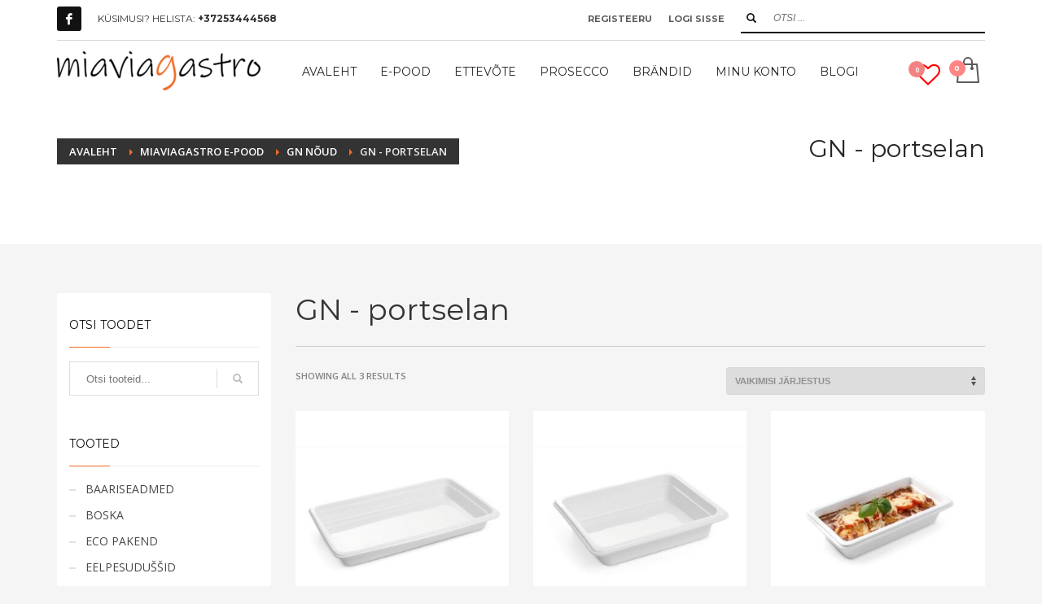

--- FILE ---
content_type: text/html; charset=UTF-8
request_url: https://miaviagastro.ee/tootekategooria/gn-noud/gn-portselan/
body_size: 29945
content:
<!DOCTYPE html>
<html lang="et">
<head>
<meta charset="UTF-8"/>
<meta name="twitter:widgets:csp" content="on"/>
<link rel="profile" href="http://gmpg.org/xfn/11"/>
<link rel="pingback" href="https://miaviagastro.ee/xmlrpc.php"/>

				
			<meta name='robots' content='index, follow, max-image-preview:large, max-snippet:-1, max-video-preview:-1' />
<link rel="alternate" hreflang="et" href="https://miaviagastro.ee/tootekategooria/gn-noud/gn-portselan/" />
<link rel="alternate" hreflang="x-default" href="https://miaviagastro.ee/tootekategooria/gn-noud/gn-portselan/" />

	<!-- This site is optimized with the Yoast SEO plugin v26.7 - https://yoast.com/wordpress/plugins/seo/ -->
	<title>GN - portselan ist nõud, liuad - Mia Via Gastro</title>
	<meta name="description" content="Kvaliteetsest valgest portselanist GN-nõud, vaagnad, kandikud, toidualused, serveerimisnõud restoranidele, hotellidele, catering ettevõttele" />
	<link rel="canonical" href="https://miaviagastro.ee/tootekategooria/gn-noud/gn-portselan/" />
	<meta property="og:locale" content="et_EE" />
	<meta property="og:type" content="article" />
	<meta property="og:title" content="GN - portselan ist nõud, liuad - Mia Via Gastro" />
	<meta property="og:description" content="Kvaliteetsest valgest portselanist GN-nõud, vaagnad, kandikud, toidualused, serveerimisnõud restoranidele, hotellidele, catering ettevõttele" />
	<meta property="og:url" content="https://miaviagastro.ee/tootekategooria/gn-noud/gn-portselan/" />
	<meta property="og:site_name" content="Mia Via Gastro" />
	<meta property="og:image" content="https://i0.wp.com/miaviagastro.ee/wp-content/uploads/2021/08/Miaviagastro_logo_must_orange-e1630314031104.png?fit=1160%2C220&ssl=1" />
	<meta property="og:image:width" content="1160" />
	<meta property="og:image:height" content="220" />
	<meta property="og:image:type" content="image/png" />
	<meta name="twitter:card" content="summary_large_image" />
	<script data-jetpack-boost="ignore" type="application/ld+json" class="yoast-schema-graph">{"@context":"https://schema.org","@graph":[{"@type":"CollectionPage","@id":"https://miaviagastro.ee/tootekategooria/gn-noud/gn-portselan/","url":"https://miaviagastro.ee/tootekategooria/gn-noud/gn-portselan/","name":"GN - portselan ist nõud, liuad - Mia Via Gastro","isPartOf":{"@id":"https://miaviagastro.ee/#website"},"primaryImageOfPage":{"@id":"https://miaviagastro.ee/tootekategooria/gn-noud/gn-portselan/#primaryimage"},"image":{"@id":"https://miaviagastro.ee/tootekategooria/gn-noud/gn-portselan/#primaryimage"},"thumbnailUrl":"https://i0.wp.com/miaviagastro.ee/wp-content/uploads/2021/07/783009_kandik_portselan_gn_miaviagastro.jpeg?fit=750%2C1000&ssl=1","description":"Kvaliteetsest valgest portselanist GN-nõud, vaagnad, kandikud, toidualused, serveerimisnõud restoranidele, hotellidele, catering ettevõttele","breadcrumb":{"@id":"https://miaviagastro.ee/tootekategooria/gn-noud/gn-portselan/#breadcrumb"},"inLanguage":"et"},{"@type":"ImageObject","inLanguage":"et","@id":"https://miaviagastro.ee/tootekategooria/gn-noud/gn-portselan/#primaryimage","url":"https://i0.wp.com/miaviagastro.ee/wp-content/uploads/2021/07/783009_kandik_portselan_gn_miaviagastro.jpeg?fit=750%2C1000&ssl=1","contentUrl":"https://i0.wp.com/miaviagastro.ee/wp-content/uploads/2021/07/783009_kandik_portselan_gn_miaviagastro.jpeg?fit=750%2C1000&ssl=1","width":750,"height":1000},{"@type":"BreadcrumbList","@id":"https://miaviagastro.ee/tootekategooria/gn-noud/gn-portselan/#breadcrumb","itemListElement":[{"@type":"ListItem","position":1,"name":"Home","item":"https://miaviagastro.ee/"},{"@type":"ListItem","position":2,"name":"GN NÕUD","item":"https://miaviagastro.ee/tootekategooria/gn-noud/"},{"@type":"ListItem","position":3,"name":"GN - portselan"}]},{"@type":"WebSite","@id":"https://miaviagastro.ee/#website","url":"https://miaviagastro.ee/","name":"Mia Via Gastro","description":"miaviagastro | suurk&ouml;&ouml;giseadmed | n&otilde;ud ja tarvikud koju ja restorani | itaalia veinid | horeca tarvikud ja m&ouml;&ouml;bel | kohvimasinad ja kohvi","publisher":{"@id":"https://miaviagastro.ee/#organization"},"potentialAction":[{"@type":"SearchAction","target":{"@type":"EntryPoint","urlTemplate":"https://miaviagastro.ee/?s={search_term_string}"},"query-input":{"@type":"PropertyValueSpecification","valueRequired":true,"valueName":"search_term_string"}}],"inLanguage":"et"},{"@type":"Organization","@id":"https://miaviagastro.ee/#organization","name":"Miaviagastro","url":"https://miaviagastro.ee/","logo":{"@type":"ImageObject","inLanguage":"et","@id":"https://miaviagastro.ee/#/schema/logo/image/","url":"https://miaviagastro.ee/wp-content/uploads/2019/10/miaviagastro-logo-e1571926808654.png","contentUrl":"https://miaviagastro.ee/wp-content/uploads/2019/10/miaviagastro-logo-e1571926808654.png","width":250,"height":48,"caption":"Miaviagastro"},"image":{"@id":"https://miaviagastro.ee/#/schema/logo/image/"},"sameAs":["https://www.facebook.com/miaviagastro"]}]}</script>
	<!-- / Yoast SEO plugin. -->


<link rel='dns-prefetch' href='//static.klaviyo.com' />
<link rel='dns-prefetch' href='//www.googletagmanager.com' />
<link rel='dns-prefetch' href='//fonts.googleapis.com' />
<link rel='preconnect' href='//i0.wp.com' />
<link rel="alternate" type="application/rss+xml" title="Mia Via Gastro &raquo; RSS" href="https://miaviagastro.ee/feed/" />
<link rel="alternate" type="application/rss+xml" title="Mia Via Gastro &raquo; Kommentaaride RSS" href="https://miaviagastro.ee/comments/feed/" />
<link rel="alternate" type="application/rss+xml" title="Mia Via Gastro &raquo; GN - portselan Kategooria uudisevoog" href="https://miaviagastro.ee/tootekategooria/gn-noud/gn-portselan/feed/" />
<style id='wp-img-auto-sizes-contain-inline-css' type='text/css'>
img:is([sizes=auto i],[sizes^="auto," i]){contain-intrinsic-size:3000px 1500px}
/*# sourceURL=wp-img-auto-sizes-contain-inline-css */
</style>
<link rel='stylesheet' id='omnivalt-library-mapping-css' href='https://miaviagastro.ee/wp-content/plugins/omniva-woocommerce/assets/css/terminal-mapping.css?ver=6.9' type='text/css' media='all' />
<link rel='stylesheet' id='omnivalt-library-leaflet-css' href='https://miaviagastro.ee/wp-content/plugins/omniva-woocommerce/assets/css/leaflet.css?ver=6.9' type='text/css' media='all' />
<link rel='stylesheet' id='omnivalt-block-frontend-checkout-css' href='https://miaviagastro.ee/wp-content/plugins/omniva-woocommerce/assets/blocks/terminal-selection-block/checkout/frontend.css?ver=1.0.0' type='text/css' media='all' />
<link rel='stylesheet' id='zn_all_g_fonts-css' href='//fonts.googleapis.com/css?family=Montserrat%3Aregular%2C500%2C700%7COpen+Sans%3Aregular%2C300%2C600%2C700%2C800&#038;ver=6.9' type='text/css' media='all' />
<style id='wp-emoji-styles-inline-css' type='text/css'>

	img.wp-smiley, img.emoji {
		display: inline !important;
		border: none !important;
		box-shadow: none !important;
		height: 1em !important;
		width: 1em !important;
		margin: 0 0.07em !important;
		vertical-align: -0.1em !important;
		background: none !important;
		padding: 0 !important;
	}
/*# sourceURL=wp-emoji-styles-inline-css */
</style>
<link rel='stylesheet' id='wp-block-library-css' href='https://miaviagastro.ee/wp-includes/css/dist/block-library/style.min.css?ver=6.9' type='text/css' media='all' />
<style id='wp-block-heading-inline-css' type='text/css'>
h1:where(.wp-block-heading).has-background,h2:where(.wp-block-heading).has-background,h3:where(.wp-block-heading).has-background,h4:where(.wp-block-heading).has-background,h5:where(.wp-block-heading).has-background,h6:where(.wp-block-heading).has-background{padding:1.25em 2.375em}h1.has-text-align-left[style*=writing-mode]:where([style*=vertical-lr]),h1.has-text-align-right[style*=writing-mode]:where([style*=vertical-rl]),h2.has-text-align-left[style*=writing-mode]:where([style*=vertical-lr]),h2.has-text-align-right[style*=writing-mode]:where([style*=vertical-rl]),h3.has-text-align-left[style*=writing-mode]:where([style*=vertical-lr]),h3.has-text-align-right[style*=writing-mode]:where([style*=vertical-rl]),h4.has-text-align-left[style*=writing-mode]:where([style*=vertical-lr]),h4.has-text-align-right[style*=writing-mode]:where([style*=vertical-rl]),h5.has-text-align-left[style*=writing-mode]:where([style*=vertical-lr]),h5.has-text-align-right[style*=writing-mode]:where([style*=vertical-rl]),h6.has-text-align-left[style*=writing-mode]:where([style*=vertical-lr]),h6.has-text-align-right[style*=writing-mode]:where([style*=vertical-rl]){rotate:180deg}
/*# sourceURL=https://miaviagastro.ee/wp-includes/blocks/heading/style.min.css */
</style>
<style id='wp-block-image-inline-css' type='text/css'>
.wp-block-image>a,.wp-block-image>figure>a{display:inline-block}.wp-block-image img{box-sizing:border-box;height:auto;max-width:100%;vertical-align:bottom}@media not (prefers-reduced-motion){.wp-block-image img.hide{visibility:hidden}.wp-block-image img.show{animation:show-content-image .4s}}.wp-block-image[style*=border-radius] img,.wp-block-image[style*=border-radius]>a{border-radius:inherit}.wp-block-image.has-custom-border img{box-sizing:border-box}.wp-block-image.aligncenter{text-align:center}.wp-block-image.alignfull>a,.wp-block-image.alignwide>a{width:100%}.wp-block-image.alignfull img,.wp-block-image.alignwide img{height:auto;width:100%}.wp-block-image .aligncenter,.wp-block-image .alignleft,.wp-block-image .alignright,.wp-block-image.aligncenter,.wp-block-image.alignleft,.wp-block-image.alignright{display:table}.wp-block-image .aligncenter>figcaption,.wp-block-image .alignleft>figcaption,.wp-block-image .alignright>figcaption,.wp-block-image.aligncenter>figcaption,.wp-block-image.alignleft>figcaption,.wp-block-image.alignright>figcaption{caption-side:bottom;display:table-caption}.wp-block-image .alignleft{float:left;margin:.5em 1em .5em 0}.wp-block-image .alignright{float:right;margin:.5em 0 .5em 1em}.wp-block-image .aligncenter{margin-left:auto;margin-right:auto}.wp-block-image :where(figcaption){margin-bottom:1em;margin-top:.5em}.wp-block-image.is-style-circle-mask img{border-radius:9999px}@supports ((-webkit-mask-image:none) or (mask-image:none)) or (-webkit-mask-image:none){.wp-block-image.is-style-circle-mask img{border-radius:0;-webkit-mask-image:url('data:image/svg+xml;utf8,<svg viewBox="0 0 100 100" xmlns="http://www.w3.org/2000/svg"><circle cx="50" cy="50" r="50"/></svg>');mask-image:url('data:image/svg+xml;utf8,<svg viewBox="0 0 100 100" xmlns="http://www.w3.org/2000/svg"><circle cx="50" cy="50" r="50"/></svg>');mask-mode:alpha;-webkit-mask-position:center;mask-position:center;-webkit-mask-repeat:no-repeat;mask-repeat:no-repeat;-webkit-mask-size:contain;mask-size:contain}}:root :where(.wp-block-image.is-style-rounded img,.wp-block-image .is-style-rounded img){border-radius:9999px}.wp-block-image figure{margin:0}.wp-lightbox-container{display:flex;flex-direction:column;position:relative}.wp-lightbox-container img{cursor:zoom-in}.wp-lightbox-container img:hover+button{opacity:1}.wp-lightbox-container button{align-items:center;backdrop-filter:blur(16px) saturate(180%);background-color:#5a5a5a40;border:none;border-radius:4px;cursor:zoom-in;display:flex;height:20px;justify-content:center;opacity:0;padding:0;position:absolute;right:16px;text-align:center;top:16px;width:20px;z-index:100}@media not (prefers-reduced-motion){.wp-lightbox-container button{transition:opacity .2s ease}}.wp-lightbox-container button:focus-visible{outline:3px auto #5a5a5a40;outline:3px auto -webkit-focus-ring-color;outline-offset:3px}.wp-lightbox-container button:hover{cursor:pointer;opacity:1}.wp-lightbox-container button:focus{opacity:1}.wp-lightbox-container button:focus,.wp-lightbox-container button:hover,.wp-lightbox-container button:not(:hover):not(:active):not(.has-background){background-color:#5a5a5a40;border:none}.wp-lightbox-overlay{box-sizing:border-box;cursor:zoom-out;height:100vh;left:0;overflow:hidden;position:fixed;top:0;visibility:hidden;width:100%;z-index:100000}.wp-lightbox-overlay .close-button{align-items:center;cursor:pointer;display:flex;justify-content:center;min-height:40px;min-width:40px;padding:0;position:absolute;right:calc(env(safe-area-inset-right) + 16px);top:calc(env(safe-area-inset-top) + 16px);z-index:5000000}.wp-lightbox-overlay .close-button:focus,.wp-lightbox-overlay .close-button:hover,.wp-lightbox-overlay .close-button:not(:hover):not(:active):not(.has-background){background:none;border:none}.wp-lightbox-overlay .lightbox-image-container{height:var(--wp--lightbox-container-height);left:50%;overflow:hidden;position:absolute;top:50%;transform:translate(-50%,-50%);transform-origin:top left;width:var(--wp--lightbox-container-width);z-index:9999999999}.wp-lightbox-overlay .wp-block-image{align-items:center;box-sizing:border-box;display:flex;height:100%;justify-content:center;margin:0;position:relative;transform-origin:0 0;width:100%;z-index:3000000}.wp-lightbox-overlay .wp-block-image img{height:var(--wp--lightbox-image-height);min-height:var(--wp--lightbox-image-height);min-width:var(--wp--lightbox-image-width);width:var(--wp--lightbox-image-width)}.wp-lightbox-overlay .wp-block-image figcaption{display:none}.wp-lightbox-overlay button{background:none;border:none}.wp-lightbox-overlay .scrim{background-color:#fff;height:100%;opacity:.9;position:absolute;width:100%;z-index:2000000}.wp-lightbox-overlay.active{visibility:visible}@media not (prefers-reduced-motion){.wp-lightbox-overlay.active{animation:turn-on-visibility .25s both}.wp-lightbox-overlay.active img{animation:turn-on-visibility .35s both}.wp-lightbox-overlay.show-closing-animation:not(.active){animation:turn-off-visibility .35s both}.wp-lightbox-overlay.show-closing-animation:not(.active) img{animation:turn-off-visibility .25s both}.wp-lightbox-overlay.zoom.active{animation:none;opacity:1;visibility:visible}.wp-lightbox-overlay.zoom.active .lightbox-image-container{animation:lightbox-zoom-in .4s}.wp-lightbox-overlay.zoom.active .lightbox-image-container img{animation:none}.wp-lightbox-overlay.zoom.active .scrim{animation:turn-on-visibility .4s forwards}.wp-lightbox-overlay.zoom.show-closing-animation:not(.active){animation:none}.wp-lightbox-overlay.zoom.show-closing-animation:not(.active) .lightbox-image-container{animation:lightbox-zoom-out .4s}.wp-lightbox-overlay.zoom.show-closing-animation:not(.active) .lightbox-image-container img{animation:none}.wp-lightbox-overlay.zoom.show-closing-animation:not(.active) .scrim{animation:turn-off-visibility .4s forwards}}@keyframes show-content-image{0%{visibility:hidden}99%{visibility:hidden}to{visibility:visible}}@keyframes turn-on-visibility{0%{opacity:0}to{opacity:1}}@keyframes turn-off-visibility{0%{opacity:1;visibility:visible}99%{opacity:0;visibility:visible}to{opacity:0;visibility:hidden}}@keyframes lightbox-zoom-in{0%{transform:translate(calc((-100vw + var(--wp--lightbox-scrollbar-width))/2 + var(--wp--lightbox-initial-left-position)),calc(-50vh + var(--wp--lightbox-initial-top-position))) scale(var(--wp--lightbox-scale))}to{transform:translate(-50%,-50%) scale(1)}}@keyframes lightbox-zoom-out{0%{transform:translate(-50%,-50%) scale(1);visibility:visible}99%{visibility:visible}to{transform:translate(calc((-100vw + var(--wp--lightbox-scrollbar-width))/2 + var(--wp--lightbox-initial-left-position)),calc(-50vh + var(--wp--lightbox-initial-top-position))) scale(var(--wp--lightbox-scale));visibility:hidden}}
/*# sourceURL=https://miaviagastro.ee/wp-includes/blocks/image/style.min.css */
</style>
<style id='wp-block-list-inline-css' type='text/css'>
ol,ul{box-sizing:border-box}:root :where(.wp-block-list.has-background){padding:1.25em 2.375em}
/*# sourceURL=https://miaviagastro.ee/wp-includes/blocks/list/style.min.css */
</style>
<style id='wp-block-paragraph-inline-css' type='text/css'>
.is-small-text{font-size:.875em}.is-regular-text{font-size:1em}.is-large-text{font-size:2.25em}.is-larger-text{font-size:3em}.has-drop-cap:not(:focus):first-letter{float:left;font-size:8.4em;font-style:normal;font-weight:100;line-height:.68;margin:.05em .1em 0 0;text-transform:uppercase}body.rtl .has-drop-cap:not(:focus):first-letter{float:none;margin-left:.1em}p.has-drop-cap.has-background{overflow:hidden}:root :where(p.has-background){padding:1.25em 2.375em}:where(p.has-text-color:not(.has-link-color)) a{color:inherit}p.has-text-align-left[style*="writing-mode:vertical-lr"],p.has-text-align-right[style*="writing-mode:vertical-rl"]{rotate:180deg}
/*# sourceURL=https://miaviagastro.ee/wp-includes/blocks/paragraph/style.min.css */
</style>
<style id='wp-block-quote-inline-css' type='text/css'>
.wp-block-quote{box-sizing:border-box;overflow-wrap:break-word}.wp-block-quote.is-large:where(:not(.is-style-plain)),.wp-block-quote.is-style-large:where(:not(.is-style-plain)){margin-bottom:1em;padding:0 1em}.wp-block-quote.is-large:where(:not(.is-style-plain)) p,.wp-block-quote.is-style-large:where(:not(.is-style-plain)) p{font-size:1.5em;font-style:italic;line-height:1.6}.wp-block-quote.is-large:where(:not(.is-style-plain)) cite,.wp-block-quote.is-large:where(:not(.is-style-plain)) footer,.wp-block-quote.is-style-large:where(:not(.is-style-plain)) cite,.wp-block-quote.is-style-large:where(:not(.is-style-plain)) footer{font-size:1.125em;text-align:right}.wp-block-quote>cite{display:block}
/*# sourceURL=https://miaviagastro.ee/wp-includes/blocks/quote/style.min.css */
</style>
<link rel='stylesheet' id='wc-blocks-style-css' href='https://miaviagastro.ee/wp-content/plugins/woocommerce/assets/client/blocks/wc-blocks.css?ver=wc-10.4.3' type='text/css' media='all' />
<style id='global-styles-inline-css' type='text/css'>
:root{--wp--preset--aspect-ratio--square: 1;--wp--preset--aspect-ratio--4-3: 4/3;--wp--preset--aspect-ratio--3-4: 3/4;--wp--preset--aspect-ratio--3-2: 3/2;--wp--preset--aspect-ratio--2-3: 2/3;--wp--preset--aspect-ratio--16-9: 16/9;--wp--preset--aspect-ratio--9-16: 9/16;--wp--preset--color--black: #000000;--wp--preset--color--cyan-bluish-gray: #abb8c3;--wp--preset--color--white: #ffffff;--wp--preset--color--pale-pink: #f78da7;--wp--preset--color--vivid-red: #cf2e2e;--wp--preset--color--luminous-vivid-orange: #ff6900;--wp--preset--color--luminous-vivid-amber: #fcb900;--wp--preset--color--light-green-cyan: #7bdcb5;--wp--preset--color--vivid-green-cyan: #00d084;--wp--preset--color--pale-cyan-blue: #8ed1fc;--wp--preset--color--vivid-cyan-blue: #0693e3;--wp--preset--color--vivid-purple: #9b51e0;--wp--preset--gradient--vivid-cyan-blue-to-vivid-purple: linear-gradient(135deg,rgb(6,147,227) 0%,rgb(155,81,224) 100%);--wp--preset--gradient--light-green-cyan-to-vivid-green-cyan: linear-gradient(135deg,rgb(122,220,180) 0%,rgb(0,208,130) 100%);--wp--preset--gradient--luminous-vivid-amber-to-luminous-vivid-orange: linear-gradient(135deg,rgb(252,185,0) 0%,rgb(255,105,0) 100%);--wp--preset--gradient--luminous-vivid-orange-to-vivid-red: linear-gradient(135deg,rgb(255,105,0) 0%,rgb(207,46,46) 100%);--wp--preset--gradient--very-light-gray-to-cyan-bluish-gray: linear-gradient(135deg,rgb(238,238,238) 0%,rgb(169,184,195) 100%);--wp--preset--gradient--cool-to-warm-spectrum: linear-gradient(135deg,rgb(74,234,220) 0%,rgb(151,120,209) 20%,rgb(207,42,186) 40%,rgb(238,44,130) 60%,rgb(251,105,98) 80%,rgb(254,248,76) 100%);--wp--preset--gradient--blush-light-purple: linear-gradient(135deg,rgb(255,206,236) 0%,rgb(152,150,240) 100%);--wp--preset--gradient--blush-bordeaux: linear-gradient(135deg,rgb(254,205,165) 0%,rgb(254,45,45) 50%,rgb(107,0,62) 100%);--wp--preset--gradient--luminous-dusk: linear-gradient(135deg,rgb(255,203,112) 0%,rgb(199,81,192) 50%,rgb(65,88,208) 100%);--wp--preset--gradient--pale-ocean: linear-gradient(135deg,rgb(255,245,203) 0%,rgb(182,227,212) 50%,rgb(51,167,181) 100%);--wp--preset--gradient--electric-grass: linear-gradient(135deg,rgb(202,248,128) 0%,rgb(113,206,126) 100%);--wp--preset--gradient--midnight: linear-gradient(135deg,rgb(2,3,129) 0%,rgb(40,116,252) 100%);--wp--preset--font-size--small: 13px;--wp--preset--font-size--medium: 20px;--wp--preset--font-size--large: 36px;--wp--preset--font-size--x-large: 42px;--wp--preset--spacing--20: 0.44rem;--wp--preset--spacing--30: 0.67rem;--wp--preset--spacing--40: 1rem;--wp--preset--spacing--50: 1.5rem;--wp--preset--spacing--60: 2.25rem;--wp--preset--spacing--70: 3.38rem;--wp--preset--spacing--80: 5.06rem;--wp--preset--shadow--natural: 6px 6px 9px rgba(0, 0, 0, 0.2);--wp--preset--shadow--deep: 12px 12px 50px rgba(0, 0, 0, 0.4);--wp--preset--shadow--sharp: 6px 6px 0px rgba(0, 0, 0, 0.2);--wp--preset--shadow--outlined: 6px 6px 0px -3px rgb(255, 255, 255), 6px 6px rgb(0, 0, 0);--wp--preset--shadow--crisp: 6px 6px 0px rgb(0, 0, 0);}:where(.is-layout-flex){gap: 0.5em;}:where(.is-layout-grid){gap: 0.5em;}body .is-layout-flex{display: flex;}.is-layout-flex{flex-wrap: wrap;align-items: center;}.is-layout-flex > :is(*, div){margin: 0;}body .is-layout-grid{display: grid;}.is-layout-grid > :is(*, div){margin: 0;}:where(.wp-block-columns.is-layout-flex){gap: 2em;}:where(.wp-block-columns.is-layout-grid){gap: 2em;}:where(.wp-block-post-template.is-layout-flex){gap: 1.25em;}:where(.wp-block-post-template.is-layout-grid){gap: 1.25em;}.has-black-color{color: var(--wp--preset--color--black) !important;}.has-cyan-bluish-gray-color{color: var(--wp--preset--color--cyan-bluish-gray) !important;}.has-white-color{color: var(--wp--preset--color--white) !important;}.has-pale-pink-color{color: var(--wp--preset--color--pale-pink) !important;}.has-vivid-red-color{color: var(--wp--preset--color--vivid-red) !important;}.has-luminous-vivid-orange-color{color: var(--wp--preset--color--luminous-vivid-orange) !important;}.has-luminous-vivid-amber-color{color: var(--wp--preset--color--luminous-vivid-amber) !important;}.has-light-green-cyan-color{color: var(--wp--preset--color--light-green-cyan) !important;}.has-vivid-green-cyan-color{color: var(--wp--preset--color--vivid-green-cyan) !important;}.has-pale-cyan-blue-color{color: var(--wp--preset--color--pale-cyan-blue) !important;}.has-vivid-cyan-blue-color{color: var(--wp--preset--color--vivid-cyan-blue) !important;}.has-vivid-purple-color{color: var(--wp--preset--color--vivid-purple) !important;}.has-black-background-color{background-color: var(--wp--preset--color--black) !important;}.has-cyan-bluish-gray-background-color{background-color: var(--wp--preset--color--cyan-bluish-gray) !important;}.has-white-background-color{background-color: var(--wp--preset--color--white) !important;}.has-pale-pink-background-color{background-color: var(--wp--preset--color--pale-pink) !important;}.has-vivid-red-background-color{background-color: var(--wp--preset--color--vivid-red) !important;}.has-luminous-vivid-orange-background-color{background-color: var(--wp--preset--color--luminous-vivid-orange) !important;}.has-luminous-vivid-amber-background-color{background-color: var(--wp--preset--color--luminous-vivid-amber) !important;}.has-light-green-cyan-background-color{background-color: var(--wp--preset--color--light-green-cyan) !important;}.has-vivid-green-cyan-background-color{background-color: var(--wp--preset--color--vivid-green-cyan) !important;}.has-pale-cyan-blue-background-color{background-color: var(--wp--preset--color--pale-cyan-blue) !important;}.has-vivid-cyan-blue-background-color{background-color: var(--wp--preset--color--vivid-cyan-blue) !important;}.has-vivid-purple-background-color{background-color: var(--wp--preset--color--vivid-purple) !important;}.has-black-border-color{border-color: var(--wp--preset--color--black) !important;}.has-cyan-bluish-gray-border-color{border-color: var(--wp--preset--color--cyan-bluish-gray) !important;}.has-white-border-color{border-color: var(--wp--preset--color--white) !important;}.has-pale-pink-border-color{border-color: var(--wp--preset--color--pale-pink) !important;}.has-vivid-red-border-color{border-color: var(--wp--preset--color--vivid-red) !important;}.has-luminous-vivid-orange-border-color{border-color: var(--wp--preset--color--luminous-vivid-orange) !important;}.has-luminous-vivid-amber-border-color{border-color: var(--wp--preset--color--luminous-vivid-amber) !important;}.has-light-green-cyan-border-color{border-color: var(--wp--preset--color--light-green-cyan) !important;}.has-vivid-green-cyan-border-color{border-color: var(--wp--preset--color--vivid-green-cyan) !important;}.has-pale-cyan-blue-border-color{border-color: var(--wp--preset--color--pale-cyan-blue) !important;}.has-vivid-cyan-blue-border-color{border-color: var(--wp--preset--color--vivid-cyan-blue) !important;}.has-vivid-purple-border-color{border-color: var(--wp--preset--color--vivid-purple) !important;}.has-vivid-cyan-blue-to-vivid-purple-gradient-background{background: var(--wp--preset--gradient--vivid-cyan-blue-to-vivid-purple) !important;}.has-light-green-cyan-to-vivid-green-cyan-gradient-background{background: var(--wp--preset--gradient--light-green-cyan-to-vivid-green-cyan) !important;}.has-luminous-vivid-amber-to-luminous-vivid-orange-gradient-background{background: var(--wp--preset--gradient--luminous-vivid-amber-to-luminous-vivid-orange) !important;}.has-luminous-vivid-orange-to-vivid-red-gradient-background{background: var(--wp--preset--gradient--luminous-vivid-orange-to-vivid-red) !important;}.has-very-light-gray-to-cyan-bluish-gray-gradient-background{background: var(--wp--preset--gradient--very-light-gray-to-cyan-bluish-gray) !important;}.has-cool-to-warm-spectrum-gradient-background{background: var(--wp--preset--gradient--cool-to-warm-spectrum) !important;}.has-blush-light-purple-gradient-background{background: var(--wp--preset--gradient--blush-light-purple) !important;}.has-blush-bordeaux-gradient-background{background: var(--wp--preset--gradient--blush-bordeaux) !important;}.has-luminous-dusk-gradient-background{background: var(--wp--preset--gradient--luminous-dusk) !important;}.has-pale-ocean-gradient-background{background: var(--wp--preset--gradient--pale-ocean) !important;}.has-electric-grass-gradient-background{background: var(--wp--preset--gradient--electric-grass) !important;}.has-midnight-gradient-background{background: var(--wp--preset--gradient--midnight) !important;}.has-small-font-size{font-size: var(--wp--preset--font-size--small) !important;}.has-medium-font-size{font-size: var(--wp--preset--font-size--medium) !important;}.has-large-font-size{font-size: var(--wp--preset--font-size--large) !important;}.has-x-large-font-size{font-size: var(--wp--preset--font-size--x-large) !important;}
/*# sourceURL=global-styles-inline-css */
</style>

<style id='classic-theme-styles-inline-css' type='text/css'>
/*! This file is auto-generated */
.wp-block-button__link{color:#fff;background-color:#32373c;border-radius:9999px;box-shadow:none;text-decoration:none;padding:calc(.667em + 2px) calc(1.333em + 2px);font-size:1.125em}.wp-block-file__button{background:#32373c;color:#fff;text-decoration:none}
/*# sourceURL=/wp-includes/css/classic-themes.min.css */
</style>
<link rel='stylesheet' id='woocommerce-layout-css' href='https://miaviagastro.ee/wp-content/plugins/woocommerce/assets/css/woocommerce-layout.css?ver=10.4.3' type='text/css' media='all' />
<link rel='stylesheet' id='woocommerce-smallscreen-css' href='https://miaviagastro.ee/wp-content/plugins/woocommerce/assets/css/woocommerce-smallscreen.css?ver=10.4.3' type='text/css' media='only screen and (max-width: 767px)' />
<link rel='stylesheet' id='woocommerce-general-css' href='https://miaviagastro.ee/wp-content/plugins/woocommerce/assets/css/woocommerce.css?ver=10.4.3' type='text/css' media='all' />
<style id='woocommerce-inline-inline-css' type='text/css'>
.woocommerce form .form-row .required { visibility: visible; }
/*# sourceURL=woocommerce-inline-inline-css */
</style>
<link rel='stylesheet' id='woo-variation-swatches-css' href='https://miaviagastro.ee/wp-content/plugins/woo-variation-swatches/assets/css/frontend.min.css?ver=1762935067' type='text/css' media='all' />
<style id='woo-variation-swatches-inline-css' type='text/css'>
:root {
--wvs-tick:url("data:image/svg+xml;utf8,%3Csvg filter='drop-shadow(0px 0px 2px rgb(0 0 0 / .8))' xmlns='http://www.w3.org/2000/svg'  viewBox='0 0 30 30'%3E%3Cpath fill='none' stroke='%23ffffff' stroke-linecap='round' stroke-linejoin='round' stroke-width='4' d='M4 16L11 23 27 7'/%3E%3C/svg%3E");

--wvs-cross:url("data:image/svg+xml;utf8,%3Csvg filter='drop-shadow(0px 0px 5px rgb(255 255 255 / .6))' xmlns='http://www.w3.org/2000/svg' width='72px' height='72px' viewBox='0 0 24 24'%3E%3Cpath fill='none' stroke='%23ff0000' stroke-linecap='round' stroke-width='0.6' d='M5 5L19 19M19 5L5 19'/%3E%3C/svg%3E");
--wvs-single-product-item-width:30px;
--wvs-single-product-item-height:30px;
--wvs-single-product-item-font-size:16px}
/*# sourceURL=woo-variation-swatches-inline-css */
</style>
<link rel='stylesheet' id='plhg-main-css-css' href='https://miaviagastro.ee/wp-content/plugins/hogash-post-love/assets/frontend/css/plhg-styles.css?ver=1.0.0' type='text/css' media='all' />
<link rel='stylesheet' id='ion.range-slider-css' href='https://miaviagastro.ee/wp-content/plugins/yith-woocommerce-ajax-product-filter-premium/assets/css/ion.range-slider.css?ver=2.3.1' type='text/css' media='all' />
<link rel='stylesheet' id='yith-wcan-shortcodes-css' href='https://miaviagastro.ee/wp-content/plugins/yith-woocommerce-ajax-product-filter-premium/assets/css/shortcodes.css?ver=5.15.0' type='text/css' media='all' />
<style id='yith-wcan-shortcodes-inline-css' type='text/css'>
:root{
	--yith-wcan-filters_colors_titles: #434343;
	--yith-wcan-filters_colors_background: #FFFFFF;
	--yith-wcan-filters_colors_accent: #A7144C;
	--yith-wcan-filters_colors_accent_r: 167;
	--yith-wcan-filters_colors_accent_g: 20;
	--yith-wcan-filters_colors_accent_b: 76;
	--yith-wcan-color_swatches_border_radius: 100%;
	--yith-wcan-color_swatches_size: 30px;
	--yith-wcan-labels_style_background: #FFFFFF;
	--yith-wcan-labels_style_background_hover: #A7144C;
	--yith-wcan-labels_style_background_active: #A7144C;
	--yith-wcan-labels_style_text: #434343;
	--yith-wcan-labels_style_text_hover: #FFFFFF;
	--yith-wcan-labels_style_text_active: #FFFFFF;
	--yith-wcan-anchors_style_text: #434343;
	--yith-wcan-anchors_style_text_hover: #A7144C;
	--yith-wcan-anchors_style_text_active: #A7144C;
}
/*# sourceURL=yith-wcan-shortcodes-inline-css */
</style>
<link rel='stylesheet' id='jquery-selectBox-css' href='https://miaviagastro.ee/wp-content/plugins/yith-woocommerce-wishlist-premium/assets/css/jquery.selectBox.css?ver=1.2.0' type='text/css' media='all' />
<link rel='stylesheet' id='yith-wcwl-font-awesome-css' href='https://miaviagastro.ee/wp-content/plugins/yith-woocommerce-wishlist-premium/assets/css/font-awesome.css?ver=4.7.0' type='text/css' media='all' />
<link rel='stylesheet' id='woocommerce_prettyPhoto_css-css' href='//miaviagastro.ee/wp-content/plugins/woocommerce/assets/css/prettyPhoto.css?ver=3.1.6' type='text/css' media='all' />
<link rel='stylesheet' id='yith-wcwl-main-css' href='https://miaviagastro.ee/wp-content/plugins/yith-woocommerce-wishlist-premium/assets/css/style.css?ver=4.9.0' type='text/css' media='all' />
<style id='yith-wcwl-main-inline-css' type='text/css'>
 :root { --color-add-to-wishlist-background: #ffffff; --color-add-to-wishlist-text: #000000; --color-add-to-wishlist-border: #f26922; --color-add-to-wishlist-background-hover: #ffffff; --color-add-to-wishlist-text-hover: #000000; --color-add-to-wishlist-border-hover: #f26922; --rounded-corners-radius: 28px; --color-add-to-cart-background: #333333; --color-add-to-cart-text: #FFFFFF; --color-add-to-cart-border: #333333; --color-add-to-cart-background-hover: #4F4F4F; --color-add-to-cart-text-hover: #FFFFFF; --color-add-to-cart-border-hover: #4F4F4F; --add-to-cart-rounded-corners-radius: 16px; --color-button-style-1-background: #333333; --color-button-style-1-text: #FFFFFF; --color-button-style-1-border: #333333; --color-button-style-1-background-hover: #4F4F4F; --color-button-style-1-text-hover: #FFFFFF; --color-button-style-1-border-hover: #4F4F4F; --color-button-style-2-background: #333333; --color-button-style-2-text: #FFFFFF; --color-button-style-2-border: #333333; --color-button-style-2-background-hover: #4F4F4F; --color-button-style-2-text-hover: #FFFFFF; --color-button-style-2-border-hover: #4F4F4F; --color-wishlist-table-background: #FFFFFF; --color-wishlist-table-text: #6d6c6c; --color-wishlist-table-border: #FFFFFF; --color-headers-background: #F4F4F4; --color-share-button-color: #000000; --color-share-button-color-hover: #000000; --color-fb-button-background: #39599E; --color-fb-button-background-hover: #595A5A; --color-tw-button-background: #45AFE2; --color-tw-button-background-hover: #595A5A; --color-pr-button-background: #AB2E31; --color-pr-button-background-hover: #595A5A; --color-em-button-background: #f26922; --color-em-button-background-hover: #000000; --color-wa-button-background: #00A901; --color-wa-button-background-hover: #595A5A; --feedback-duration: 3s; --modal-colors-overlay: #0000004d; --modal-colors-icon: #007565; --modal-colors-primary-button: #007565; --modal-colors-primary-button-hover: #007565; --modal-colors-primary-button-text: #fff; --modal-colors-primary-button-text-hover: #fff; --modal-colors-secondary-button: #e8e8e8; --modal-colors-secondary-button-hover: #d8d8d8; --modal-colors-secondary-button-text: #777; --modal-colors-secondary-button-text-hover: #777; --color-ask-an-estimate-background: #333333; --color-ask-an-estimate-text: #FFFFFF; --color-ask-an-estimate-border: #333333; --color-ask-an-estimate-background-hover: #4F4F4F; --color-ask-an-estimate-text-hover: #FFFFFF; --color-ask-an-estimate-border-hover: #4F4F4F; --ask-an-estimate-rounded-corners-radius: 16px; --tooltip-color-background: #ffffff; --tooltip-color-text: #fff } 
 :root { --color-add-to-wishlist-background: #ffffff; --color-add-to-wishlist-text: #000000; --color-add-to-wishlist-border: #f26922; --color-add-to-wishlist-background-hover: #ffffff; --color-add-to-wishlist-text-hover: #000000; --color-add-to-wishlist-border-hover: #f26922; --rounded-corners-radius: 28px; --color-add-to-cart-background: #333333; --color-add-to-cart-text: #FFFFFF; --color-add-to-cart-border: #333333; --color-add-to-cart-background-hover: #4F4F4F; --color-add-to-cart-text-hover: #FFFFFF; --color-add-to-cart-border-hover: #4F4F4F; --add-to-cart-rounded-corners-radius: 16px; --color-button-style-1-background: #333333; --color-button-style-1-text: #FFFFFF; --color-button-style-1-border: #333333; --color-button-style-1-background-hover: #4F4F4F; --color-button-style-1-text-hover: #FFFFFF; --color-button-style-1-border-hover: #4F4F4F; --color-button-style-2-background: #333333; --color-button-style-2-text: #FFFFFF; --color-button-style-2-border: #333333; --color-button-style-2-background-hover: #4F4F4F; --color-button-style-2-text-hover: #FFFFFF; --color-button-style-2-border-hover: #4F4F4F; --color-wishlist-table-background: #FFFFFF; --color-wishlist-table-text: #6d6c6c; --color-wishlist-table-border: #FFFFFF; --color-headers-background: #F4F4F4; --color-share-button-color: #000000; --color-share-button-color-hover: #000000; --color-fb-button-background: #39599E; --color-fb-button-background-hover: #595A5A; --color-tw-button-background: #45AFE2; --color-tw-button-background-hover: #595A5A; --color-pr-button-background: #AB2E31; --color-pr-button-background-hover: #595A5A; --color-em-button-background: #f26922; --color-em-button-background-hover: #000000; --color-wa-button-background: #00A901; --color-wa-button-background-hover: #595A5A; --feedback-duration: 3s; --modal-colors-overlay: #0000004d; --modal-colors-icon: #007565; --modal-colors-primary-button: #007565; --modal-colors-primary-button-hover: #007565; --modal-colors-primary-button-text: #fff; --modal-colors-primary-button-text-hover: #fff; --modal-colors-secondary-button: #e8e8e8; --modal-colors-secondary-button-hover: #d8d8d8; --modal-colors-secondary-button-text: #777; --modal-colors-secondary-button-text-hover: #777; --color-ask-an-estimate-background: #333333; --color-ask-an-estimate-text: #FFFFFF; --color-ask-an-estimate-border: #333333; --color-ask-an-estimate-background-hover: #4F4F4F; --color-ask-an-estimate-text-hover: #FFFFFF; --color-ask-an-estimate-border-hover: #4F4F4F; --ask-an-estimate-rounded-corners-radius: 16px; --tooltip-color-background: #ffffff; --tooltip-color-text: #fff } 
/*# sourceURL=yith-wcwl-main-inline-css */
</style>
<link rel='stylesheet' id='kallyas-styles-css' href='https://miaviagastro.ee/wp-content/themes/kallyas/style.css?ver=4.19.7' type='text/css' media='all' />
<link rel='stylesheet' id='th-bootstrap-styles-css' href='https://miaviagastro.ee/wp-content/themes/kallyas/css/bootstrap.min.css?ver=4.19.7' type='text/css' media='all' />
<link rel='stylesheet' id='th-theme-template-styles-css' href='https://miaviagastro.ee/wp-content/themes/kallyas/css/template.min.css?ver=4.19.7' type='text/css' media='all' />
<link rel='stylesheet' id='woocommerce-overrides-css' href='https://miaviagastro.ee/wp-content/themes/kallyas/css/plugins/kl-woocommerce.css?ver=4.19.7' type='text/css' media='all' />
<link rel='stylesheet' id='zion-frontend-css' href='https://miaviagastro.ee/wp-content/themes/kallyas/framework/zion-builder/assets/css/znb_frontend.css?ver=1.2.1' type='text/css' media='all' />
<link rel='stylesheet' id='yith_ywraq_frontend-css' href='https://miaviagastro.ee/wp-content/plugins/yith-woocommerce-request-a-quote-premium/assets/css/ywraq-frontend.css?ver=4.37.0' type='text/css' media='all' />
<style id='yith_ywraq_frontend-inline-css' type='text/css'>
:root {
		--ywraq_layout_button_bg_color: rgb(248,112,63);
		--ywraq_layout_button_bg_color_hover: rgb(248,112,63);
		--ywraq_layout_button_border_color: rgb(248,112,63);
		--ywraq_layout_button_border_color_hover: rgb(248,112,63);
		--ywraq_layout_button_color: #ffffff;
		--ywraq_layout_button_color_hover: #ffffff;
		
		--ywraq_checkout_button_bg_color: rgb(248,112,63);
		--ywraq_checkout_button_bg_color_hover: rgb(248,112,63);
		--ywraq_checkout_button_border_color: rgb(248,112,63);
		--ywraq_checkout_button_border_color_hover: rgb(248,112,63);
		--ywraq_checkout_button_color: #ffffff;
		--ywraq_checkout_button_color_hover: #ffffff;
		
		--ywraq_accept_button_bg_color: #0066b4;
		--ywraq_accept_button_bg_color_hover: #044a80;
		--ywraq_accept_button_border_color: #0066b4;
		--ywraq_accept_button_border_color_hover: #044a80;
		--ywraq_accept_button_color: #ffffff;
		--ywraq_accept_button_color_hover: #ffffff;
		
		--ywraq_reject_button_bg_color: transparent;
		--ywraq_reject_button_bg_color_hover: #CC2B2B;
		--ywraq_reject_button_border_color: #CC2B2B;
		--ywraq_reject_button_border_color_hover: #CC2B2B;
		--ywraq_reject_button_color: #CC2B2B;
		--ywraq_reject_button_color_hover: #ffffff;
		}		

/*# sourceURL=yith_ywraq_frontend-inline-css */
</style>
<link rel='stylesheet' id='kallyas-child-css' href='https://miaviagastro.ee/wp-content/themes/kallyas-child/style.css?ver=4.19.7' type='text/css' media='all' />
<link rel='stylesheet' id='ywdpd_owl-css' href='https://miaviagastro.ee/wp-content/plugins/yith-woocommerce-dynamic-pricing-and-discounts-premium/assets/css/owl/owl.carousel.min.css?ver=4.24.0' type='text/css' media='all' />
<link rel='stylesheet' id='yith_ywdpd_frontend-css' href='https://miaviagastro.ee/wp-content/plugins/yith-woocommerce-dynamic-pricing-and-discounts-premium/assets/css/frontend.css?ver=4.24.0' type='text/css' media='all' />
<link rel='stylesheet' id='th-theme-print-stylesheet-css' href='https://miaviagastro.ee/wp-content/themes/kallyas/css/print.css?ver=4.19.7' type='text/css' media='print' />
<link rel='stylesheet' id='th-theme-options-styles-css' href='//miaviagastro.ee/wp-content/uploads/zn_dynamic.css?ver=1740983545' type='text/css' media='all' />






















<!-- Google tag (gtag.js) snippet added by Site Kit -->
<!-- Google Analytics snippet added by Site Kit -->





<link rel="https://api.w.org/" href="https://miaviagastro.ee/wp-json/" /><link rel="alternate" title="JSON" type="application/json" href="https://miaviagastro.ee/wp-json/wp/v2/product_cat/1571" /><link rel="EditURI" type="application/rsd+xml" title="RSD" href="https://miaviagastro.ee/xmlrpc.php?rsd" />
<meta name="generator" content="WordPress 6.9" />
<meta name="generator" content="WooCommerce 10.4.3" />
<meta name="generator" content="WPML ver:4.8.6 stt:15;" />
<meta name="generator" content="Site Kit by Google 1.170.0" />        
        		<meta name="theme-color"
			  content="#f26922">
				<meta name="viewport" content="width=device-width, initial-scale=1, maximum-scale=1"/>
		
		<!--[if lte IE 8]>
		<script data-jetpack-boost="ignore" type="text/javascript">var \$buoop = {
				vs: {i: 10, f: 25, o: 12.1, s: 7, n: 9}
			};

			\$buoop.ol = window.onload;

			window.onload = function () {
				try {
					if (\$buoop.ol) {
						\$buoop.ol()
					}
				}
				catch (e) {
				}

				var e = document.createElement("script");
				e.setAttribute("type", "text/javascript");
				e.setAttribute("src", "https://browser-update.org/update.js");
				document.body.appendChild(e);
			};</script>
		<![endif]-->

		<!-- for IE6-8 support of HTML5 elements -->
		<!--[if lt IE 9]>
		<script data-jetpack-boost="ignore" src="//html5shim.googlecode.com/svn/trunk/html5.js"></script>
		<![endif]-->
		
	<!-- Fallback for animating in viewport -->
	<noscript>
		<style type="text/css" media="screen">
			.zn-animateInViewport {visibility: visible;}
		</style>
	</noscript>
		<noscript><style>.woocommerce-product-gallery{ opacity: 1 !important; }</style></noscript>
	<style type="text/css">.recentcomments a{display:inline !important;padding:0 !important;margin:0 !important;}</style><meta name="generator" content="Powered by Slider Revolution 6.6.20 - responsive, Mobile-Friendly Slider Plugin for WordPress with comfortable drag and drop interface." />
<link rel="icon" href="https://i0.wp.com/miaviagastro.ee/wp-content/uploads/2020/04/cropped-Miaviagastro_epood-01.png?fit=32%2C32&#038;ssl=1" sizes="32x32" />
<link rel="icon" href="https://i0.wp.com/miaviagastro.ee/wp-content/uploads/2020/04/cropped-Miaviagastro_epood-01.png?fit=192%2C192&#038;ssl=1" sizes="192x192" />
<link rel="apple-touch-icon" href="https://i0.wp.com/miaviagastro.ee/wp-content/uploads/2020/04/cropped-Miaviagastro_epood-01.png?fit=180%2C180&#038;ssl=1" />
<meta name="msapplication-TileImage" content="https://i0.wp.com/miaviagastro.ee/wp-content/uploads/2020/04/cropped-Miaviagastro_epood-01.png?fit=270%2C270&#038;ssl=1" />

			
			<link rel='stylesheet' id='rs-plugin-settings-css' href='https://miaviagastro.ee/wp-content/plugins/revslider/public/assets/css/rs6.css?ver=6.6.20' type='text/css' media='all' />
<style id='rs-plugin-settings-inline-css' type='text/css'>
#rs-demo-id {}
/*# sourceURL=rs-plugin-settings-inline-css */
</style>
</head>

<body  class="archive tax-product_cat term-gn-portselan term-1571 wp-theme-kallyas wp-child-theme-kallyas-child theme-kallyas woocommerce woocommerce-page woocommerce-no-js woo-variation-swatches wvs-behavior-blur wvs-theme-kallyas-child wvs-show-label wvs-tooltip yith-wcan-pro zn-wc-pages-classic res1170 kl-sticky-header kl-skin--light" itemscope="itemscope" itemtype="https://schema.org/WebPage" >


<div class="login_register_stuff">		<!-- Login/Register Modal forms - hidden by default to be opened through modal -->
			<div id="login_panel" class="loginbox-popup auth-popup mfp-hide">
				<div class="inner-container login-panel auth-popup-panel">
					<h3 class="m_title_ext auth-popup-title" itemprop="alternativeHeadline" >LOGI OMA KONTOLE SISSE; ET PÄÄSEDA JUURDE ERINEVATELE FUNKTSIOONIDELE</h3>
					<form id="login_form" name="login_form" method="post" class="zn_form_login znhg-ajax-login-form" action="https://miaviagastro.ee/wp-login.php">

						<div class="zn_form_login-result"></div>

						<div class="form-group kl-fancy-form">
							<input type="text" id="kl-username" name="log" class="form-control inputbox kl-fancy-form-input kl-fw-input"
								   placeholder="nt: Mari_maasikas"/>
							<label class="kl-font-alt kl-fancy-form-label">KASUTAJANIMI</label>
						</div>

						<div class="form-group kl-fancy-form">
							<input type="password" id="kl-password" name="pwd" class="form-control inputbox kl-fancy-form-input kl-fw-input"
								   placeholder="tüüp: salasõna"/>
							<label class="kl-font-alt kl-fancy-form-label">SALASÕNA</label>
						</div>

						<div class="g-recaptcha" id="g-recaptcha" data-sitekey="6Lejhu0pAAAAAFYf5Sl6l5dNnZqRhLpzI4I76K0x" data-callback="submitEnable" data-expired-callback="submitDisable"></div>

<noscript>
  <div style="width: 100%; height: 473px;">
      <div style="width: 100%; height: 422px; position: relative;">
          <div style="width: 302px; height: 422px; position: relative;">
              <iframe src="https://www.google.com/recaptcha/api/fallback?k=6Lejhu0pAAAAAFYf5Sl6l5dNnZqRhLpzI4I76K0x"
                  frameborder="0" title="captcha" scrolling="no"
                  style="width: 302px; height:422px; border-style: none;">
              </iframe>
          </div>
          <div style="width: 100%; height: 60px; border-style: none;
              bottom: 12px; left: 25px; margin: 0px; padding: 0px; right: 25px; background: #f9f9f9; border: 1px solid #c1c1c1; border-radius: 3px;">
              <textarea id="g-recaptcha-response" name="g-recaptcha-response"
                  title="response" class="g-recaptcha-response"
                  style="width: 250px; height: 40px; border: 1px solid #c1c1c1;
                  margin: 10px 25px; padding: 0px; resize: none;" value="">
              </textarea>
          </div>
      </div>
</div><br>
</noscript>

						<label class="zn_remember auth-popup-remember" for="kl-rememberme">
							<input type="checkbox" name="rememberme" id="kl-rememberme" value="forever" class="auth-popup-remember-chb"/>
							Jäta mind meelde						</label>

						<input type="submit" id="login" name="submit_button" class="btn zn_sub_button btn-fullcolor btn-md"
							   value="LOGI SISSE"/>

						<input type="hidden" value="login" class="" name="zn_form_action"/>
						<input type="hidden" value="zn_do_login" class="" name="action"/>

						<div class="links auth-popup-links">
														<a href="#register_panel" class="create_account auth-popup-createacc kl-login-box auth-popup-link">LOO KASUTAJA</a> <span class="sep auth-popup-sep"></span>
														<a href="#forgot_panel" class="kl-login-box auth-popup-link">UNUSTASID SALASÕNA?</a>
						</div>
					</form>
				</div>
			</div>
		<!-- end login panel -->
				<div id="forgot_panel" class="loginbox-popup auth-popup forgot-popup mfp-hide">
			<div class="inner-container forgot-panel auth-popup-panel">
				<h3 class="m_title m_title_ext text-custom auth-popup-title" itemprop="alternativeHeadline" >FORGOT YOUR DETAILS?</h3>
				<form id="forgot_form" name="login_form" method="post" class="zn_form_lost_pass" action="https://miaviagastro.ee/minu-konto-2/lost-password/">
					<div class="zn_form_login-result"></div>
					<div class="form-group kl-fancy-form">
						<input type="text" id="forgot-email" name="user_login" class="form-control inputbox kl-fancy-form-input kl-fw-input" placeholder="..."/>
						<label class="kl-font-alt kl-fancy-form-label">USERNAME OR EMAIL</label>
					</div>
					<input type="hidden" name="wc_reset_password" value="true">
					<input type="hidden" id="_wpnonce" name="_wpnonce" value="20132d8265" /><input type="hidden" name="_wp_http_referer" value="/tootekategooria/gn-noud/gn-portselan/" />					<div class="form-group">
						<input type="submit" id="recover" name="submit" class="btn btn-block zn_sub_button btn-fullcolor btn-md" value="SEND MY DETAILS!"/>
					</div>
					<div class="links auth-popup-links">
						<a href="#login_panel" class="kl-login-box auth-popup-link">AAH, WAIT, I REMEMBER NOW!</a>
					</div>
				</form>
			</div>
		</div><!-- end forgot pwd. panel -->
		
		<div id="register_panel" class="loginbox-popup auth-popup register-popup mfp-hide">
			<div class="inner-container register-panel auth-popup-panel">
				<h3 class="m_title m_title_ext text-custom auth-popup-title" itemprop="alternativeHeadline" >CREATE ACCOUNT</h3>

				<form id="register_form" name="login_form" method="post" class="zn_form_login" action="https://miaviagastro.ee/wp-login.php?action=register">
					<div class="zn_form_login-result"></div>
					<div class="form-group kl-fancy-form ">
						<input type="text" id="reg-username" name="user_login" class="form-control inputbox kl-fancy-form-input kl-fw-input" placeholder="type desired username"/>
						<label class="kl-font-alt kl-fancy-form-label">KASUTAJANIMI</label>
					</div>
					<div class="form-group kl-fancy-form">
						<input type="text" id="reg-email" name="user_email" class="form-control inputbox kl-fancy-form-input kl-fw-input" placeholder="your-email@website.com"/>
						<label class="kl-font-alt kl-fancy-form-label">EMAIL</label>
					</div>
						<div class="form-group kl-fancy-form">
						<input type="password" id="reg-pass" name="user_password" class="form-control inputbox kl-fancy-form-input kl-fw-input" placeholder="*****"/>
						<label class="kl-font-alt kl-fancy-form-label">SALASÕNA</label>
					</div>
					<div class="form-group kl-fancy-form">
						<input type="password" id="reg-pass2" name="user_password2" class="form-control inputbox kl-fancy-form-input kl-fw-input" placeholder="*****"/>
						<label class="kl-font-alt kl-fancy-form-label">CONFIRM PASSWORD</label>
					</div>

					
					<div class="form-group"><div class="kl-recaptcha" data-colorscheme="light" data-sitekey="6LfkO9QUAAAAANg2ApYs4Wz6XdrTzXHkI1yq4bMF" id="zn_recaptcha_registration"></div></div>
					<div class="form-group">
						<input type="submit" id="signup" name="submit" class="btn zn_sub_button btn-block btn-fullcolor btn-md" value="CREATE MY ACCOUNT"/>
					</div>

					<input type="hidden" value="register" name="zn_form_action"/>
					<input type="hidden" value="zn_do_login" name="action"/>

					<div class="links auth-popup-links">
												<a href="#login_panel" class="kl-login-box auth-popup-link">ALREADY HAVE AN ACCOUNT?</a>
											</div>
				</form>
			</div>
		</div><!-- end register panel -->
		</div><!-- end login register stuff -->		<div id="fb-root"></div>
		
		

<div id="page_wrapper">

<header id="header" class="site-header  style7 header--sticky header--not-sticked     sticky-resize headerstyle--image_color site-header--absolute nav-th--light sheader-sh--dark"  data-original-sticky-textscheme="sh--dark"  role="banner" itemscope="itemscope" itemtype="https://schema.org/WPHeader" >
	<div class="kl-header-bg "></div>	<div class="site-header-wrapper sticky-top-area">

		<div class="site-header-top-wrapper topbar-style--custom  sh--dark">

			<div class="siteheader-container container">

				

	
	<div class="fxb-row site-header-row site-header-top ">

		<div class='fxb-col fxb fxb-start-x fxb-center-y fxb-basis-auto site-header-col-left site-header-top-left'>
			<ul class="sh-component social-icons sc--colored_hov topnav navRight topnav-no-hdnav"><li class="topnav-li social-icons-li"><a href="https://www.facebook.com/Miaviagastro-103869804451441/" data-zniconfam="kl-social-icons" data-zn_icon="" target="_self" class="topnav-item social-icons-item scheader-icon-ue83f" title="Facebook"></a></li></ul><div class="sh-component kl-header-toptext kl-font-alt">KÜSIMUSI? HELISTA: <a href="#" class="fw-bold">+37253444568</a></div>					</div>

		<div class='fxb-col fxb fxb-end-x fxb-center-y fxb-basis-auto site-header-col-right site-header-top-right'>
						<ul class="sh-component topnav navRight topnav--reg topnav-no-sc topnav-no-hdnav"><li class="topnav-li"><a href="#register_panel" class="kl-login-box topnav-item"><i class="glyphicon glyphicon-user visible-xs xs-icon"></i><span class="hidden-xs">REGISTEERU</span></a></li></ul><ul class="sh-component topnav navRight topnav--log topnav-no-sc topnav-no-hdnav"><li class="topnav-li"><a href="#login_panel" class="kl-login-box topnav-item"><i class="glyphicon glyphicon-log-in visible-xs xs-icon"></i><span class="hidden-xs">LOGI SISSE</span></a></li></ul>
		<div id="search" class="sh-component header-search headsearch--bord">

			<a href="#" class="searchBtn header-search-button">
				<span class="glyphicon glyphicon-search kl-icon-white"></span>
			</a>

			<div class="search-container header-search-container">
				
<form id="searchform" class="gensearch__form" action="https://miaviagastro.ee/" method="get">
	<input id="s" name="s" value="" class="inputbox gensearch__input" type="text" placeholder="OTSI ..." />
	<button type="submit" id="searchsubmit" value="go" class="gensearch__submit glyphicon glyphicon-search"></button>
	        <input type="hidden" name="post_type" value="product">
    </form>			</div>
		</div>

				</div>

	</div><!-- /.site-header-top -->

	<div class="separator site-header-separator "></div>

			</div>
		</div><!-- /.site-header-top-wrapper -->

		<div class="kl-top-header site-header-main-wrapper clearfix   header-no-bottom  sh--dark">

			<div class="container siteheader-container ">

				<div class='fxb-col fxb-basis-auto'>

					

<div class="fxb-row site-header-row site-header-main ">

	<div class='fxb-col fxb fxb-start-x fxb-center-y fxb-basis-auto fxb-grow-0 fxb-sm-full site-header-col-left site-header-main-left'>
				<div id="logo-container" class="logo-container hasInfoCard hasHoverMe logosize--yes zn-original-logo">
			<!-- Logo -->
			<h3 class='site-logo logo ' id='logo'><a href='https://miaviagastro.ee/' class='site-logo-anch'><img class="logo-img site-logo-img" src="https://miaviagastro.ee/wp-content/uploads/2019/10/miaviagastro-logo-e1571926808654.png"  alt="Mia Via Gastro" title="miaviagastro | suurk&ouml;&ouml;giseadmed | n&otilde;ud ja tarvikud koju ja restorani | itaalia veinid | horeca tarvikud ja m&ouml;&ouml;bel | kohvimasinad ja kohvi"  /></a></h3>			<!-- InfoCard -->
			
		<div id="infocard" class="logo-infocard">
			<div class="custom ">
				<div class="row">
					<div class="col-sm-5">
						<div class="infocard-wrapper text-center">
															<p><img src="https://miaviagastro.ee/wp-content/uploads/2019/10/miaviagastro-logoämust-valge-e1572016000677.png" alt="Mia Via Gastro"></p>
																						<p>MIAVIAGASTRO -  tarvikud kohvikutele, suurköökidele, restoranidele ja hobikokkadele! </p>													</div>
					</div>

					<div class="col-sm-7">
						<div class="custom contact-details">

														<p>
																	<strong>+372 53 444 568</strong><br>								
																	Email:&nbsp;<a href="mailto:info@miaviagastro.ee">info@miaviagastro.ee</a>
															</p>
							
															<p>
								BRAMASOLE OÜ<br/>Lasnamäe tn. 4 A, Tallinn, Eesti								</p>
							
							
						</div>

						<div style="height:20px;"></div>

						<ul class="social-icons sc--clean"><li class="social-icons-li"><a href="https://www.facebook.com/Miaviagastro-103869804451441/" data-zniconfam="kl-social-icons" data-zn_icon="" target="_self" title="Facebook"></a></li></ul>					</div>
				</div>
			</div>
		</div>
			</div>

		<div class="separator site-header-separator visible-xs"></div>	</div>

	<div class='fxb-col fxb fxb-center-x fxb-center-y fxb-basis-auto fxb-sm-half site-header-col-center site-header-main-center'>
				<div class="sh-component main-menu-wrapper" role="navigation" itemscope="itemscope" itemtype="https://schema.org/SiteNavigationElement" >

					<div class="zn-res-menuwrapper">
			<a href="#" class="zn-res-trigger zn-menuBurger zn-menuBurger--3--s zn-menuBurger--anim1 " id="zn-res-trigger">
				<span></span>
				<span></span>
				<span></span>
			</a>
		</div><!-- end responsive menu -->
		<div id="main-menu" class="main-nav mainnav--sidepanel mainnav--active-bg mainnav--pointer-dash nav-mm--light zn_mega_wrapper "><ul id="menu-miaviagastro" class="main-menu main-menu-nav zn_mega_menu "><li id="menu-item-2764" class="main-menu-item menu-item menu-item-type-post_type menu-item-object-page menu-item-home menu-item-2764  main-menu-item-top  menu-item-even menu-item-depth-0"><a href="https://miaviagastro.ee/" class=" main-menu-link main-menu-link-top"><span>AVALEHT</span></a></li>
<li id="menu-item-12089" class="main-menu-item menu-item menu-item-type-post_type menu-item-object-page menu-item-12089  main-menu-item-top  menu-item-even menu-item-depth-0"><a href="https://miaviagastro.ee/e-pood/" class=" main-menu-link main-menu-link-top"><span>E-POOD</span></a></li>
<li id="menu-item-2805" class="main-menu-item menu-item menu-item-type-custom menu-item-object-custom menu-item-has-children menu-item-2805  main-menu-item-top  menu-item-even menu-item-depth-0"><a href="#" class=" main-menu-link main-menu-link-top"><span>ETTEVÕTE</span></a>
<ul class="sub-menu clearfix">
	<li id="menu-item-6332" class="main-menu-item menu-item menu-item-type-custom menu-item-object-custom menu-item-has-children menu-item-6332  main-menu-item-sub  menu-item-odd menu-item-depth-1"><a href="#" class=" main-menu-link main-menu-link-sub"><span>MAKSEVIISID</span></a>
	<ul class="sub-menu clearfix">
		<li id="menu-item-12136" class="main-menu-item menu-item menu-item-type-post_type menu-item-object-page menu-item-12136  main-menu-item-sub main-menu-item-sub-sub menu-item-even menu-item-depth-2"><a href="https://miaviagastro.ee/jarelmaks/" class=" main-menu-link main-menu-link-sub"><span>Järelmaks</span></a></li>
		<li id="menu-item-12151" class="main-menu-item menu-item menu-item-type-post_type menu-item-object-page menu-item-12151  main-menu-item-sub main-menu-item-sub-sub menu-item-even menu-item-depth-2"><a href="https://miaviagastro.ee/esto-3-makseviis/" class=" main-menu-link main-menu-link-sub"><span>ESTO 3 – makseviis</span></a></li>
	</ul>
</li>
	<li id="menu-item-2806" class="main-menu-item menu-item menu-item-type-custom menu-item-object-custom menu-item-has-children menu-item-2806  main-menu-item-sub  menu-item-odd menu-item-depth-1"><a href="#" class=" main-menu-link main-menu-link-sub"><span>FIRMA</span></a>
	<ul class="sub-menu clearfix">
		<li id="menu-item-6271" class="main-menu-item menu-item menu-item-type-post_type menu-item-object-page menu-item-6271  main-menu-item-sub main-menu-item-sub-sub menu-item-even menu-item-depth-2"><a href="https://miaviagastro.ee/kontakt/" class=" main-menu-link main-menu-link-sub"><span>KONTAKT</span></a></li>
		<li id="menu-item-7423" class="main-menu-item menu-item menu-item-type-post_type menu-item-object-page menu-item-7423  main-menu-item-sub main-menu-item-sub-sub menu-item-even menu-item-depth-2"><a href="https://miaviagastro.ee/miaviagastro-e-poe-tingimused/" class=" main-menu-link main-menu-link-sub"><span>MIAVIAGASTRO  E – POE TINGIMUSED</span></a></li>
		<li id="menu-item-7418" class="main-menu-item menu-item menu-item-type-post_type menu-item-object-page menu-item-privacy-policy menu-item-7418  main-menu-item-sub main-menu-item-sub-sub menu-item-even menu-item-depth-2"><a href="https://miaviagastro.ee/privaatsustingimused/" class=" main-menu-link main-menu-link-sub"><span>PRIVAATSUSTINGIMUSED</span></a></li>
		<li id="menu-item-7420" class="main-menu-item menu-item menu-item-type-post_type menu-item-object-page menu-item-7420  main-menu-item-sub main-menu-item-sub-sub menu-item-even menu-item-depth-2"><a href="https://miaviagastro.ee/tagastamine/" class=" main-menu-link main-menu-link-sub"><span>Tagastamine</span></a></li>
		<li id="menu-item-7419" class="main-menu-item menu-item menu-item-type-post_type menu-item-object-page menu-item-7419  main-menu-item-sub main-menu-item-sub-sub menu-item-even menu-item-depth-2"><a href="https://miaviagastro.ee/kauba-kohale-toimetamine/" class=" main-menu-link main-menu-link-sub"><span>Kauba kohale toimetamine</span></a></li>
	</ul>
</li>
</ul>
</li>
<li id="menu-item-6767" class="main-menu-item menu-item menu-item-type-post_type menu-item-object-page menu-item-6767  main-menu-item-top  menu-item-even menu-item-depth-0"><a href="https://miaviagastro.ee/prosecco-ja-itaalia-veinid/" class=" main-menu-link main-menu-link-top"><span>PROSECCO</span></a></li>
<li id="menu-item-2982" class="main-menu-item menu-item menu-item-type-custom menu-item-object-custom menu-item-has-children menu-item-2982  main-menu-item-top  menu-item-even menu-item-depth-0"><a href="#" class=" main-menu-link main-menu-link-top"><span>BRÄNDID</span></a>
<ul class="sub-menu clearfix">
	<li id="menu-item-4402" class="main-menu-item menu-item menu-item-type-custom menu-item-object-custom menu-item-4402  main-menu-item-sub  menu-item-odd menu-item-depth-1"><a href="#" class=" main-menu-link main-menu-link-sub"><span>HENDI</span></a></li>
</ul>
</li>
<li id="menu-item-3499" class="main-menu-item menu-item menu-item-type-post_type menu-item-object-page menu-item-3499  main-menu-item-top  menu-item-even menu-item-depth-0"><a href="https://miaviagastro.ee/minu-konto/" class=" main-menu-link main-menu-link-top"><span>MINU KONTO</span></a></li>
<li id="menu-item-7220" class="main-menu-item menu-item menu-item-type-post_type menu-item-object-page menu-item-7220  main-menu-item-top  menu-item-even menu-item-depth-0"><a href="https://miaviagastro.ee/blogi/" class=" main-menu-link main-menu-link-top"><span>BLOGI</span></a></li>
</ul></div>		</div>
		<!-- end main_menu -->
			</div>

	<div class='fxb-col fxb fxb-end-x fxb-center-y fxb-basis-auto fxb-sm-half site-header-col-right site-header-main-right'>

		<div class='fxb-col fxb fxb-end-x fxb-center-y fxb-basis-auto fxb-sm-half site-header-main-right-top'>
									<ul class="sh-component topnav navLeft topnav--cart topnav-no-sc topnav-no-hdnav">
				<li class="wishlist-li">
					<div class="wishlist-custom" data-count=""><a href="https://miaviagastro.ee/soovinimekiri"> 
						<i class="fa fa-heart-o wishlist-heart"></i>
													<span class="your-counter-selector">0</span>
						</a>
					</div>
				</li>
				<li class="drop topnav-drop topnav-li">
										<a id="mycartbtn" class="kl-cart-button topnav-item kl-cart--style2" href="https://miaviagastro.ee/ostukorv-2/" title="View your shopping cart">
								<span class="kl-cart-icon xs-icon svg-cart" data-count="0">
			<svg xmlns="http://www.w3.org/2000/svg" width="28" height="32" viewBox="0 0 28 32" >
				<path class="svg-cart-icon" d="M26,8.91A1,1,0,0,0,25,8H20V6A6,6,0,1,0,8,6V8H3A1,1,0,0,0,2,8.91l-2,22A1,1,0,0,0,1,32H27a1,1,0,0,0,1-1.089ZM10,6a4,4,0,0,1,8,0V8H10V6ZM2.1,30L3.913,10H8v2.277a2,2,0,1,0,2,0V10h8v2.277a2,2,0,1,0,2,0V10h4.087L25.9,30H2.1Z"/>
			</svg>
		</span>
						</a>

					<div class="pPanel topnav-drop-panel topnav--cart-panel u-trans-all-2s">
						<div class="inner topnav-drop-panel-inner topnav--cart-panel-inner cart-container">
							<div class="widget_shopping_cart_content">No products in cart.</div>
						</div>
					</div>
				</li>
			</ul>
					</div>

		
	</div>

</div><!-- /.site-header-main -->


				</div>

							</div><!-- /.siteheader-container -->

		</div><!-- /.site-header-main-wrapper -->

		

	</div><!-- /.site-header-wrapper -->
	</header>
<div id="page_header" class="page-subheader page-subheader--auto page-subheader--inherit-hp zn_def_header_style  psubhead-stheader--absolute sh-tcolor--dark">

    <div class="bgback"></div>

    
    <div class="th-sparkles"></div>

    <!-- DEFAULT HEADER STYLE -->
    <div class="ph-content-wrap">
        <div class="ph-content-v-center">
            <div>
                <div class="container">
                    <div class="row">
                                                <div class="col-sm-6">
                            <ul vocab="http://schema.org/" typeof="BreadcrumbList" class="breadcrumbs fixclear bread-style--black"><li property="itemListElement" typeof="ListItem"><a property="item" typeof="WebPage" href="https://miaviagastro.ee"><span property="name">Avaleht</span></a><meta property="position" content="1"></li><li property="itemListElement" typeof="ListItem"><a property="item" typeof="WebPage" href="https://miaviagastro.ee/e-pood/"><span property="name">Miaviagastro e-pood</span></a><meta property="position" content="2"></li><li property="itemListElement" typeof="ListItem"><a property="item" typeof="WebPage"  href="https://miaviagastro.ee/tootekategooria/gn-noud/"><span property="name">GN NÕUD</span></a><meta property="position" content="3"></li><li>GN - portselan</li></ul>                            <div class="clearfix"></div>
                        </div>
                        
                                                <div class="col-sm-6">
                            <div class="subheader-titles">
                                <h2 class="subheader-maintitle" itemprop="headline" >GN - portselan</h2>                            </div>
                        </div>
                                            </div>
                    <!-- end row -->
                </div>
            </div>
        </div>
    </div>
    <div class="zn_header_bottom_style"></div></div>
			<section id="content" class="site-content shop_page">
				<div class="container">
					<div class="row">
						<div class="left_sidebar col-sm-8 col-md-9  col-md-push-3  ">
			<header class="woocommerce-products-header">
			<h1 class="woocommerce-products-header__title page-title">GN - portselan</h1>
	
	</header>
<div class="woocommerce-notices-wrapper"></div><p class="woocommerce-result-count" role="alert" aria-relevant="all" >
	Showing all 3 results</p>
<form class="woocommerce-ordering" method="get">
		<select
		name="orderby"
		class="orderby"
					aria-label="Poe järjestus"
			>
					<option value="menu_order"  selected='selected'>Vaikimisi järjestus</option>
					<option value="popularity" >Järjesta populaarsuse alusel</option>
					<option value="rating" >Järjesta keskmise hinnangu järgi</option>
					<option value="date" >Järjesta uudsuse alusel</option>
					<option value="price" >Järjesta hinna alusel: odavamast kallimani</option>
					<option value="price-desc" >Järjesta hinna alusel: kallimast odavamani</option>
			</select>
	<input type="hidden" name="paged" value="1" />
	</form>
<div class="kallyas-productlist-wrapper kallyas-wc-cols--3"><ul class="products columns-3">
<li class="add-to-wishlist-before_image prodpage-style2 product type-product post-11571 status-publish first instock product_cat-gn-portselan product_cat-gn-noud product_tag-catering product_tag-hendi product_tag-kandik product_tag-liud product_tag-portselan-gn product_tag-serveerimisnoud product_tag-toidu-serveerimine product_tag-vaagen has-post-thumbnail taxable shipping-taxable purchasable product-type-variable has-default-attributes">
		<div class="product-list-item text-custom-parent-hov prod-layout-style2">

<div
	class="yith-wcwl-add-to-wishlist add-to-wishlist-11571 yith-wcwl-add-to-wishlist--button_custom-style wishlist-fragment on-first-load"
	data-fragment-ref="11571"
	data-fragment-options="{&quot;base_url&quot;:&quot;&quot;,&quot;product_id&quot;:11571,&quot;parent_product_id&quot;:0,&quot;product_type&quot;:&quot;variable&quot;,&quot;is_single&quot;:false,&quot;in_default_wishlist&quot;:false,&quot;show_view&quot;:false,&quot;browse_wishlist_text&quot;:&quot;Vali soovikorvi nimekiri!&quot;,&quot;already_in_wishslist_text&quot;:&quot;Toode on juba soovikorvis!&quot;,&quot;product_added_text&quot;:&quot;Toode lisatud!&quot;,&quot;available_multi_wishlist&quot;:false,&quot;disable_wishlist&quot;:false,&quot;show_count&quot;:false,&quot;ajax_loading&quot;:false,&quot;loop_position&quot;:&quot;before_image&quot;,&quot;product_image&quot;:&quot;&quot;,&quot;label_popup&quot;:&quot;Pane soovikorvi!&quot;,&quot;show_exists&quot;:false,&quot;add_to_wishlist_modal&quot;:&quot;default&quot;,&quot;item&quot;:&quot;add_to_wishlist&quot;}"
>
	</div>
<a href="https://miaviagastro.ee/toode/portselanist-toiduanum-gn-1-1/" class="woocommerce-LoopProduct-link woocommerce-loop-product__link">	<div class="zn_badge_container">
			</div>
<span class="kw-prodimage"><img src="https://miaviagastro.ee/wp-content/uploads/2021/07/783009_kandik_portselan_gn_miaviagastro-350x350_c.jpeg" title="783009_kandik_portselan_gn_miaviagastro" alt="" class="kw-prodimage-img" width="350" height="350"  /></span>	<div class="kw-details clearfix">
		<h3 class="kw-details-title text-custom-child" itemprop="headline" >Portselanist toiduanum GN 1/1</h3>

	<span class="price"><span class="woocommerce-Price-amount amount"><bdi><span class="woocommerce-Price-currencySymbol">&euro;</span>102.25</bdi></span> <small class="woocommerce-price-suffix">sis. KM</small></span>
	</div> <!-- Close details clearfix -->
	<div class="esto_calculator">
    <strong class="monthly_payment">Kuumakse al. <span id="esto_monthly_payment"><span class="woocommerce-Price-amount amount"><bdi><span class="woocommerce-Price-currencySymbol">&euro;</span>6.30</bdi></span></span></strong>
</div>
</a><span class="kw-actions"><a href="https://miaviagastro.ee/toode/portselanist-toiduanum-gn-1-1/" aria-describedby="woocommerce_loop_add_to_cart_link_describedby_11571" data-quantity="1" class="actions-addtocart  product_type_variable add_to_cart_button" data-product_id="11571" data-product_sku="783009" aria-label="Vali tootele &ldquo;Portselanist toiduanum GN 1/1&rdquo; omadused" rel="nofollow"><svg width="50px" height="24px" class="svg-moreIcon"><circle cx="12" cy="12" r="2"/><circle cx="20" cy="12" r="2"/><circle cx="28" cy="12" r="2"/></svg></a></span>	<span id="woocommerce_loop_add_to_cart_link_describedby_11571" class="screen-reader-text">
		This product has multiple variants. The options may be chosen on the product page	</span>
	</div> <!-- Close product-list-item -->
</li>
<li class="add-to-wishlist-before_image prodpage-style2 product type-product post-11575 status-publish instock product_cat-gn-portselan product_cat-gn-noud product_tag-catering product_tag-hendi product_tag-kandik product_tag-liud product_tag-portselan-gn product_tag-serveerimisnoud product_tag-toidu-serveerimine product_tag-vaagen has-post-thumbnail taxable shipping-taxable purchasable product-type-variable has-default-attributes">
		<div class="product-list-item text-custom-parent-hov prod-layout-style2">

<div
	class="yith-wcwl-add-to-wishlist add-to-wishlist-11575 yith-wcwl-add-to-wishlist--button_custom-style wishlist-fragment on-first-load"
	data-fragment-ref="11575"
	data-fragment-options="{&quot;base_url&quot;:&quot;&quot;,&quot;product_id&quot;:11575,&quot;parent_product_id&quot;:0,&quot;product_type&quot;:&quot;variable&quot;,&quot;is_single&quot;:false,&quot;in_default_wishlist&quot;:false,&quot;show_view&quot;:false,&quot;browse_wishlist_text&quot;:&quot;Vali soovikorvi nimekiri!&quot;,&quot;already_in_wishslist_text&quot;:&quot;Toode on juba soovikorvis!&quot;,&quot;product_added_text&quot;:&quot;Toode lisatud!&quot;,&quot;available_multi_wishlist&quot;:false,&quot;disable_wishlist&quot;:false,&quot;show_count&quot;:false,&quot;ajax_loading&quot;:false,&quot;loop_position&quot;:&quot;before_image&quot;,&quot;product_image&quot;:&quot;&quot;,&quot;label_popup&quot;:&quot;Pane soovikorvi!&quot;,&quot;show_exists&quot;:false,&quot;add_to_wishlist_modal&quot;:&quot;default&quot;,&quot;item&quot;:&quot;add_to_wishlist&quot;}"
>
	</div>
<a href="https://miaviagastro.ee/toode/portselanist-toiduanum-gn-2-3/" class="woocommerce-LoopProduct-link woocommerce-loop-product__link">	<div class="zn_badge_container">
			</div>
<span class="kw-prodimage"><img src="https://miaviagastro.ee/wp-content/uploads/2021/07/Portselan_gn_783016_miaviagastro-350x350_c.jpeg" title="Portselan_gn_783016_miaviagastro" alt="" class="kw-prodimage-img" width="350" height="350"  /><img src="https://miaviagastro.ee/wp-content/uploads/2021/07/Portselan_gn_783023_2_miaviagastro-350x350_c.jpeg" title="Portselan_gn_783023_2_miaviagastro" alt="" class="kw-prodimage-img-secondary" width="350" height="350"  /></span>	<div class="kw-details clearfix">
		<h3 class="kw-details-title text-custom-child" itemprop="headline" >Portselanist toiduanum GN 1/2</h3>

	<span class="price"><span class="woocommerce-Price-amount amount"><bdi><span class="woocommerce-Price-currencySymbol">&euro;</span>45.60</bdi></span> <small class="woocommerce-price-suffix">sis. KM</small></span>
	</div> <!-- Close details clearfix -->
	<div class="esto_calculator">
    <strong class="monthly_payment">Kuumakse al. <span id="esto_monthly_payment"><span class="woocommerce-Price-amount amount"><bdi><span class="woocommerce-Price-currencySymbol">&euro;</span>7.75</bdi></span></span></strong>
</div>
</a><span class="kw-actions"><a href="https://miaviagastro.ee/toode/portselanist-toiduanum-gn-2-3/" aria-describedby="woocommerce_loop_add_to_cart_link_describedby_11575" data-quantity="1" class="actions-addtocart  product_type_variable add_to_cart_button" data-product_id="11575" data-product_sku="783016" aria-label="Vali tootele &ldquo;Portselanist toiduanum GN 1/2&rdquo; omadused" rel="nofollow"><svg width="50px" height="24px" class="svg-moreIcon"><circle cx="12" cy="12" r="2"/><circle cx="20" cy="12" r="2"/><circle cx="28" cy="12" r="2"/></svg></a></span>	<span id="woocommerce_loop_add_to_cart_link_describedby_11575" class="screen-reader-text">
		This product has multiple variants. The options may be chosen on the product page	</span>
	</div> <!-- Close product-list-item -->
</li>
<li class="add-to-wishlist-before_image prodpage-style2 product type-product post-11579 status-publish last instock product_cat-gn-portselan product_cat-gn-noud product_tag-catering product_tag-hendi product_tag-kandik product_tag-liud product_tag-portselan-gn product_tag-serveerimisnoud product_tag-toidu-serveerimine product_tag-vaagen has-post-thumbnail taxable shipping-taxable purchasable product-type-variable has-default-attributes">
		<div class="product-list-item text-custom-parent-hov prod-layout-style2">

<div
	class="yith-wcwl-add-to-wishlist add-to-wishlist-11579 yith-wcwl-add-to-wishlist--button_custom-style wishlist-fragment on-first-load"
	data-fragment-ref="11579"
	data-fragment-options="{&quot;base_url&quot;:&quot;&quot;,&quot;product_id&quot;:11579,&quot;parent_product_id&quot;:0,&quot;product_type&quot;:&quot;variable&quot;,&quot;is_single&quot;:false,&quot;in_default_wishlist&quot;:false,&quot;show_view&quot;:false,&quot;browse_wishlist_text&quot;:&quot;Vali soovikorvi nimekiri!&quot;,&quot;already_in_wishslist_text&quot;:&quot;Toode on juba soovikorvis!&quot;,&quot;product_added_text&quot;:&quot;Toode lisatud!&quot;,&quot;available_multi_wishlist&quot;:false,&quot;disable_wishlist&quot;:false,&quot;show_count&quot;:false,&quot;ajax_loading&quot;:false,&quot;loop_position&quot;:&quot;before_image&quot;,&quot;product_image&quot;:&quot;&quot;,&quot;label_popup&quot;:&quot;Pane soovikorvi!&quot;,&quot;show_exists&quot;:false,&quot;add_to_wishlist_modal&quot;:&quot;default&quot;,&quot;item&quot;:&quot;add_to_wishlist&quot;}"
>
	</div>
<a href="https://miaviagastro.ee/toode/portselanist-toiduanum-gn-1-3/" class="woocommerce-LoopProduct-link woocommerce-loop-product__link">	<div class="zn_badge_container">
			</div>
<span class="kw-prodimage"><img src="https://miaviagastro.ee/wp-content/uploads/2021/07/Portselan_gn_783023_3_miaviagastro-350x350_c.jpeg" title="Portselan_gn_783023_3_miaviagastro" alt="" class="kw-prodimage-img" width="350" height="350"  /><img src="https://miaviagastro.ee/wp-content/uploads/2021/07/Portselan_gn_783023_miaviagastro-350x350_c.jpeg" title="Portselan_gn_783023_miaviagastro" alt="" class="kw-prodimage-img-secondary" width="350" height="350"  /></span>	<div class="kw-details clearfix">
		<h3 class="kw-details-title text-custom-child" itemprop="headline" >Portselanist toiduanum GN 1/3</h3>

	<span class="price"><span class="woocommerce-Price-amount amount"><bdi><span class="woocommerce-Price-currencySymbol">&euro;</span>24.40</bdi></span> <small class="woocommerce-price-suffix">sis. KM</small></span>
	</div> <!-- Close details clearfix -->
	</a><span class="kw-actions"><a href="https://miaviagastro.ee/toode/portselanist-toiduanum-gn-1-3/" aria-describedby="woocommerce_loop_add_to_cart_link_describedby_11579" data-quantity="1" class="actions-addtocart  product_type_variable add_to_cart_button" data-product_id="11579" data-product_sku="783023" aria-label="Vali tootele &ldquo;Portselanist toiduanum GN 1/3&rdquo; omadused" rel="nofollow"><svg width="50px" height="24px" class="svg-moreIcon"><circle cx="12" cy="12" r="2"/><circle cx="20" cy="12" r="2"/><circle cx="28" cy="12" r="2"/></svg></a></span>	<span id="woocommerce_loop_add_to_cart_link_describedby_11579" class="screen-reader-text">
		This product has multiple variants. The options may be chosen on the product page	</span>
	</div> <!-- Close product-list-item -->
</li>
</ul>
<div class="pagination--light"></div></div>			</div>
						<!-- sidebar -->
						<aside class=" col-sm-4 col-md-3 col-md-pull-9" role="complementary" itemscope="itemscope" itemtype="https://schema.org/WPSideBar" ><div class="zn_sidebar sidebar kl-sidebar--light element-scheme--light"><div id="woocommerce_product_search-1" class="widget zn-sidebar-widget woocommerce widget_product_search"><h3 class="widgettitle zn-sidebar-widget-title title">OTSI TOODET</h3>
<div class="kl-gensearch--light">
	<form method="get" class="woocommerce-product-search gensearch__form" role="search" action="https://miaviagastro.ee/">
		<label class="screen-reader-text" for="woocommerce-product-search-field-0">Search for:</label>
		<input type="search" id="woocommerce-product-search-field-0" class="search-field inputbox gensearch__input" placeholder="Otsi tooteid..." value="" name="s" />
		<button type="submit" value="Search" class="gensearch__submit glyphicon glyphicon-search"></button>
		<input type="hidden" name="post_type" value="product" />
	</form>
</div>
</div><div id="woocommerce_product_categories-1" class="widget zn-sidebar-widget woocommerce widget_product_categories"><h3 class="widgettitle zn-sidebar-widget-title title">TOOTED</h3><ul class="product-categories"><li class="cat-item cat-item-531"><a href="https://miaviagastro.ee/tootekategooria/baariseadmed/">BAARISEADMED</a></li>
<li class="cat-item cat-item-1326"><a href="https://miaviagastro.ee/tootekategooria/boska/">BOSKA</a></li>
<li class="cat-item cat-item-1065"><a href="https://miaviagastro.ee/tootekategooria/eco-pakend/">ECO PAKEND</a></li>
<li class="cat-item cat-item-1971"><a href="https://miaviagastro.ee/tootekategooria/eelpesudussid/">EELPESUDUŠŠID</a></li>
<li class="cat-item cat-item-1557 cat-parent current-cat-parent"><a href="https://miaviagastro.ee/tootekategooria/gn-noud/">GN NÕUD</a><ul class='children'>
<li class="cat-item cat-item-1571 current-cat"><a href="https://miaviagastro.ee/tootekategooria/gn-noud/gn-portselan/">GN - portselan</a></li>
<li class="cat-item cat-item-1570"><a href="https://miaviagastro.ee/tootekategooria/gn-noud/melamiinist-gn-noud/">Melamiinist GN nõud</a></li>
</ul>
</li>
<li class="cat-item cat-item-1548"><a href="https://miaviagastro.ee/tootekategooria/grillitarvikud/">GRILLITARVIKUD</a></li>
<li class="cat-item cat-item-46"><a href="https://miaviagastro.ee/tootekategooria/horeca-noud-hotellidele-restoranidele-ja-koju/">HORECA nõud hotellidele, restoranidele ja koju</a></li>
<li class="cat-item cat-item-960"><a href="https://miaviagastro.ee/tootekategooria/isikukaitse-ja-hugieen/">ISIKUKAITSE ja HÜGIEEN</a></li>
<li class="cat-item cat-item-1649"><a href="https://miaviagastro.ee/tootekategooria/kasutatud-tooted/">KASUTATUD TOOTED</a></li>
<li class="cat-item cat-item-1674"><a href="https://miaviagastro.ee/tootekategooria/kingiidee/">KINGIIDEE</a></li>
<li class="cat-item cat-item-678"><a href="https://miaviagastro.ee/tootekategooria/kohvi-ja-tee/">KOHVI JA TEE</a></li>
<li class="cat-item cat-item-822"><a href="https://miaviagastro.ee/tootekategooria/kondiitritarvikud/">KONDIITRITARVIKUD</a></li>
<li class="cat-item cat-item-1748"><a href="https://miaviagastro.ee/tootekategooria/koogiseadmed/">KÖÖGISEADMED</a></li>
<li class="cat-item cat-item-36"><a href="https://miaviagastro.ee/tootekategooria/koogitarvikud/">KÖÖGITARVIKUD</a></li>
<li class="cat-item cat-item-49"><a href="https://miaviagastro.ee/tootekategooria/kuumseadmed/">KUUMSEADMED</a></li>
<li class="cat-item cat-item-1280"><a href="https://miaviagastro.ee/tootekategooria/kuunlaalused/">KÜÜNLAALUSED</a></li>
<li class="cat-item cat-item-1621"><a href="https://miaviagastro.ee/tootekategooria/lauanoud/">LAUANÕUD</a></li>
<li class="cat-item cat-item-1216"><a href="https://miaviagastro.ee/tootekategooria/lillevaasid/">LILLEVAASID</a></li>
<li class="cat-item cat-item-1189"><a href="https://miaviagastro.ee/tootekategooria/maaramata/">Määramata</a></li>
<li class="cat-item cat-item-1539"><a href="https://miaviagastro.ee/tootekategooria/majapidamistarbed/">MAJAPIDAMISTARBED</a></li>
<li class="cat-item cat-item-1595"><a href="https://miaviagastro.ee/tootekategooria/marmiidid-termosed-ja-poletid/">MARMIIDID, TERMOSED JA põletid</a></li>
<li class="cat-item cat-item-1487"><a href="https://miaviagastro.ee/tootekategooria/menuud-arved-sildid/">MENÜÜD, ARVED, SILDID</a></li>
<li class="cat-item cat-item-1489"><a href="https://miaviagastro.ee/tootekategooria/moobel/">MÖÖBEL</a></li>
<li class="cat-item cat-item-1712"><a href="https://miaviagastro.ee/tootekategooria/pagariseadmed/">PAGARISEADMED</a></li>
<li class="cat-item cat-item-1770"><a href="https://miaviagastro.ee/tootekategooria/pakendajad/">PAKENDAJAD</a></li>
<li class="cat-item cat-item-31"><a href="https://miaviagastro.ee/tootekategooria/pakendid-kastid/">PAKENDID / KASTID</a></li>
<li class="cat-item cat-item-43"><a href="https://miaviagastro.ee/tootekategooria/tefal-pannid/">PANNID</a></li>
<li class="cat-item cat-item-39"><a href="https://miaviagastro.ee/tootekategooria/pasta/">PASTA</a></li>
<li class="cat-item cat-item-1455"><a href="https://miaviagastro.ee/tootekategooria/pitsa/">PITSA</a></li>
<li class="cat-item cat-item-1646"><a href="https://miaviagastro.ee/tootekategooria/potid-ja-kastrulid/">POTID JA KASTRULID</a></li>
<li class="cat-item cat-item-1215"><a href="https://miaviagastro.ee/tootekategooria/sagaform-rootsi-disain/">SAGAFORM - Rootsi disain</a></li>
<li class="cat-item cat-item-1533"><a href="https://miaviagastro.ee/tootekategooria/securit/">SECURIT</a></li>
<li class="cat-item cat-item-1337"><a href="https://miaviagastro.ee/tootekategooria/street-food/">STREET FOOD</a></li>
<li class="cat-item cat-item-1275"><a href="https://miaviagastro.ee/tootekategooria/sushi/">SUSHI</a></li>
<li class="cat-item cat-item-32"><a href="https://miaviagastro.ee/tootekategooria/tahvlid-markerid-ja-tarvikud/">TAHVLID, MARKERID JA TARVIKUD</a></li>
<li class="cat-item cat-item-40"><a href="https://miaviagastro.ee/tootekategooria/tekstiil/">TEKSTIIL</a></li>
<li class="cat-item cat-item-996"><a href="https://miaviagastro.ee/tootekategooria/toidu-transport/">TOIDU TRANSPORT</a></li>
<li class="cat-item cat-item-518"><a href="https://miaviagastro.ee/tootekategooria/uncategorized/">Uncategorized</a></li>
</ul></div><div id="woocommerce_layered_nav-2" class="widget zn-sidebar-widget woocommerce widget_layered_nav woocommerce-widget-layered-nav"><h3 class="widgettitle zn-sidebar-widget-title title">VALI BRÄND</h3><ul class="woocommerce-widget-layered-nav-list"><li class="woocommerce-widget-layered-nav-list__item wc-layered-nav-term "><a rel="nofollow" href="https://miaviagastro.ee/tootekategooria/gn-noud/gn-portselan/?filter_brand=hendi">HENDI</a> <span class="count">(3)</span></li></ul></div><div id="media_image-7" class="widget zn-sidebar-widget widget_media_image"><a href="https://miaviagastro.ee/jarelmaks/"><img width="300" height="192" src="https://i0.wp.com/miaviagastro.ee/wp-content/uploads/2024/02/maksahiljem.jpg?fit=300%2C192&amp;ssl=1" class="image wp-image-15809  attachment-medium size-medium" alt="järelmaks" style="max-width: 100%; height: auto;" decoding="async" loading="lazy" srcset="https://i0.wp.com/miaviagastro.ee/wp-content/uploads/2024/02/maksahiljem.jpg?w=1920&amp;ssl=1 1920w, https://i0.wp.com/miaviagastro.ee/wp-content/uploads/2024/02/maksahiljem.jpg?resize=300%2C192&amp;ssl=1 300w, https://i0.wp.com/miaviagastro.ee/wp-content/uploads/2024/02/maksahiljem.jpg?resize=1024%2C657&amp;ssl=1 1024w, https://i0.wp.com/miaviagastro.ee/wp-content/uploads/2024/02/maksahiljem.jpg?resize=768%2C492&amp;ssl=1 768w, https://i0.wp.com/miaviagastro.ee/wp-content/uploads/2024/02/maksahiljem.jpg?resize=1536%2C985&amp;ssl=1 1536w, https://i0.wp.com/miaviagastro.ee/wp-content/uploads/2024/02/maksahiljem.jpg?resize=280%2C180&amp;ssl=1 280w, https://i0.wp.com/miaviagastro.ee/wp-content/uploads/2024/02/maksahiljem.jpg?resize=1170%2C750&amp;ssl=1 1170w, https://i0.wp.com/miaviagastro.ee/wp-content/uploads/2024/02/maksahiljem.jpg?resize=600%2C385&amp;ssl=1 600w" sizes="auto, (max-width: 300px) 100vw, 300px" /></a></div><div id="block-2" class="widget zn-sidebar-widget widget_block widget_media_image">
<figure class="wp-block-image size-large is-resized"><img loading="lazy" decoding="async" width="1024" height="204" src="https://miaviagastro.ee/wp-content/uploads/2024/02/maksahiljem2-1-1024x204.jpg" alt="" class="wp-image-15811" style="width:303px;height:67px" srcset="https://i0.wp.com/miaviagastro.ee/wp-content/uploads/2024/02/maksahiljem2-1.jpg?resize=1024%2C204&amp;ssl=1 1024w, https://i0.wp.com/miaviagastro.ee/wp-content/uploads/2024/02/maksahiljem2-1.jpg?resize=300%2C60&amp;ssl=1 300w, https://i0.wp.com/miaviagastro.ee/wp-content/uploads/2024/02/maksahiljem2-1.jpg?resize=768%2C153&amp;ssl=1 768w, https://i0.wp.com/miaviagastro.ee/wp-content/uploads/2024/02/maksahiljem2-1.jpg?resize=1536%2C306&amp;ssl=1 1536w, https://i0.wp.com/miaviagastro.ee/wp-content/uploads/2024/02/maksahiljem2-1.jpg?resize=280%2C56&amp;ssl=1 280w, https://i0.wp.com/miaviagastro.ee/wp-content/uploads/2024/02/maksahiljem2-1.jpg?resize=1170%2C233&amp;ssl=1 1170w, https://i0.wp.com/miaviagastro.ee/wp-content/uploads/2024/02/maksahiljem2-1.jpg?resize=600%2C119&amp;ssl=1 600w, https://i0.wp.com/miaviagastro.ee/wp-content/uploads/2024/02/maksahiljem2-1.jpg?w=1920&amp;ssl=1 1920w" sizes="auto, (max-width: 1024px) 100vw, 1024px" /></figure>
</div><div id="block-3" class="widget zn-sidebar-widget widget_block widget_media_image">
<figure class="wp-block-image size-full is-resized"><img loading="lazy" decoding="async" width="975" height="510" src="https://miaviagastro.ee/wp-content/uploads/2024/02/ESTO3-banner.png" alt="" class="wp-image-15813" style="width:305px;height:68px" srcset="https://i0.wp.com/miaviagastro.ee/wp-content/uploads/2024/02/ESTO3-banner.png?w=975&amp;ssl=1 975w, https://i0.wp.com/miaviagastro.ee/wp-content/uploads/2024/02/ESTO3-banner.png?resize=300%2C157&amp;ssl=1 300w, https://i0.wp.com/miaviagastro.ee/wp-content/uploads/2024/02/ESTO3-banner.png?resize=768%2C402&amp;ssl=1 768w, https://i0.wp.com/miaviagastro.ee/wp-content/uploads/2024/02/ESTO3-banner.png?resize=280%2C146&amp;ssl=1 280w, https://i0.wp.com/miaviagastro.ee/wp-content/uploads/2024/02/ESTO3-banner.png?resize=600%2C314&amp;ssl=1 600w" sizes="auto, (max-width: 975px) 100vw, 975px" /></figure>
</div><div id="media_image-4" class="widget zn-sidebar-widget widget_media_image"><h3 class="widgettitle zn-sidebar-widget-title title">Hendi kataloog 2021 VAATA KOHE!</h3><a href="https://miaviagastro.ee/3d-flip-book/hendi-kataloog/"><img width="300" height="89" src="https://i0.wp.com/miaviagastro.ee/wp-content/uploads/2021/04/Hendi_kataloog_catalogue-e1689924680391.jpeg?fit=300%2C89&amp;ssl=1" class="image wp-image-10882  attachment-medium size-medium" alt="Hendi köögitarvikud profikokale ja kodukkale" style="max-width: 100%; height: auto;" decoding="async" loading="lazy" srcset="https://i0.wp.com/miaviagastro.ee/wp-content/uploads/2021/04/Hendi_kataloog_catalogue-e1689924680391.jpeg?w=1000&amp;ssl=1 1000w, https://i0.wp.com/miaviagastro.ee/wp-content/uploads/2021/04/Hendi_kataloog_catalogue-e1689924680391.jpeg?resize=300%2C89&amp;ssl=1 300w, https://i0.wp.com/miaviagastro.ee/wp-content/uploads/2021/04/Hendi_kataloog_catalogue-e1689924680391.jpeg?resize=768%2C229&amp;ssl=1 768w, https://i0.wp.com/miaviagastro.ee/wp-content/uploads/2021/04/Hendi_kataloog_catalogue-e1689924680391.jpeg?resize=280%2C83&amp;ssl=1 280w, https://i0.wp.com/miaviagastro.ee/wp-content/uploads/2021/04/Hendi_kataloog_catalogue-e1689924680391.jpeg?resize=600%2C179&amp;ssl=1 600w" sizes="auto, (max-width: 300px) 100vw, 300px" /></a></div><div id="media_image-5" class="widget zn-sidebar-widget widget_media_image"><h3 class="widgettitle zn-sidebar-widget-title title">CAMBRO TEMOKASTID / kataloog 2021 VAATA KOHE!</h3><a href="https://miaviagastro.ee/3d-flip-book/cambro-kataloog/"><img width="300" height="232" src="https://i0.wp.com/miaviagastro.ee/wp-content/uploads/2021/09/Cambro-kataloog_01.jpg?fit=300%2C232&amp;ssl=1" class="image wp-image-12256  attachment-medium size-medium" alt="Cambro termokastid" style="max-width: 100%; height: auto;" decoding="async" loading="lazy" srcset="https://i0.wp.com/miaviagastro.ee/wp-content/uploads/2021/09/Cambro-kataloog_01.jpg?w=1269&amp;ssl=1 1269w, https://i0.wp.com/miaviagastro.ee/wp-content/uploads/2021/09/Cambro-kataloog_01.jpg?resize=300%2C232&amp;ssl=1 300w, https://i0.wp.com/miaviagastro.ee/wp-content/uploads/2021/09/Cambro-kataloog_01.jpg?resize=1024%2C792&amp;ssl=1 1024w, https://i0.wp.com/miaviagastro.ee/wp-content/uploads/2021/09/Cambro-kataloog_01.jpg?resize=768%2C594&amp;ssl=1 768w, https://i0.wp.com/miaviagastro.ee/wp-content/uploads/2021/09/Cambro-kataloog_01.jpg?resize=242%2C187&amp;ssl=1 242w, https://i0.wp.com/miaviagastro.ee/wp-content/uploads/2021/09/Cambro-kataloog_01.jpg?resize=1170%2C904&amp;ssl=1 1170w, https://i0.wp.com/miaviagastro.ee/wp-content/uploads/2021/09/Cambro-kataloog_01.jpg?resize=600%2C464&amp;ssl=1 600w" sizes="auto, (max-width: 300px) 100vw, 300px" /></a></div><div id="woocommerce_price_filter-1" class="widget zn-sidebar-widget woocommerce widget_price_filter"><h3 class="widgettitle zn-sidebar-widget-title title">HINNA JÄRGI</h3>
<form method="get" action="https://miaviagastro.ee/tootekategooria/gn-noud/gn-portselan/">
	<div class="price_slider_wrapper">
		<div class="price_slider" style="display:none;"></div>
		<div class="price_slider_amount" data-step="10">
			<label class="screen-reader-text" for="min_price">Minimaalne hind</label>
			<input type="text" id="min_price" name="min_price" value="20" data-min="20" placeholder="Minimaalne hind" />
			<label class="screen-reader-text" for="max_price">Maksimaalne hind</label>
			<input type="text" id="max_price" name="max_price" value="110" data-max="110" placeholder="Maksimaalne hind" />
						<button type="submit" class="button">Filtreeri</button>
			<div class="price_label" style="display:none;">
				Hind: <span class="from"></span> &mdash; <span class="to"></span>
			</div>
						<div class="clear"></div>
		</div>
	</div>
</form>

</div><div id="woocommerce_top_rated_products-1" class="widget zn-sidebar-widget woocommerce widget_top_rated_products"><h3 class="widgettitle zn-sidebar-widget-title title">POPULAARSEMAD</h3><ul class="product_list_widget"><li>
	
	<a href="https://miaviagastro.ee/toode/sagaform-sushi-for-all-sagaform-sushi-komplekt/">
		<span class="kw-prodimage"><img src="https://miaviagastro.ee/wp-content/uploads/2020/12/5003449_132135_Preview-350x350_c.jpg" title="Sagaform_5003449_2_sushi_nõud_miaviagastro" alt="Sushi" class="kw-prodimage-img" width="350" height="350"  /><img src="https://miaviagastro.ee/wp-content/uploads/2020/12/5003449_99762_Preview-350x350_c.jpg" title="Sagaform_5003449_3_sushi_nõud_miaviagastro" alt="" class="kw-prodimage-img-secondary" width="350" height="350"  /></span>		<span class="product-title">SUSHI FOR ALL, Sagaform Sushi komplekt</span>
	</a>

			<div class="star-rating" role="img" aria-label="Hinnanguga 5.00 / 5"><span style="width:100%">Hinnanguga <strong class="rating">5.00</strong> / 5</span></div>	
	<del aria-hidden="true"><span class="woocommerce-Price-amount amount"><bdi><span class="woocommerce-Price-currencySymbol">&euro;</span>49.90</bdi></span></del> <span class="screen-reader-text">Algne hind oli: &euro;49.90.</span><ins aria-hidden="true"><span class="woocommerce-Price-amount amount"><bdi><span class="woocommerce-Price-currencySymbol">&euro;</span>39.90</bdi></span></ins><span class="screen-reader-text">Current price is: &euro;39.90.</span> <small class="woocommerce-price-suffix">sis. KM</small>
	</li>
<li>
	
	<a href="https://miaviagastro.ee/toode/arve-esitlusalus-clip-board/">
		<span class="kw-prodimage"><img src="https://miaviagastro.ee/wp-content/uploads/2019/12/MC-CBBP-BR_D4-small-350x350_c.png" title="MC-CBBP-BR_D4-miaviagastro" alt="" class="kw-prodimage-img" width="350" height="350"  /><img src="https://miaviagastro.ee/wp-content/uploads/2019/12/MC-CBBP-BR_D1-small-350x350_c.png" title="MC-CBBP-BR_D1-miaviagastro" alt="" class="kw-prodimage-img-secondary" width="350" height="350"  /></span>		<span class="product-title">Arve esitlusalus, Clip Board</span>
	</a>

				
	<span class="woocommerce-Price-amount amount"><bdi><span class="woocommerce-Price-currencySymbol">&euro;</span>9.50</bdi></span> <small class="woocommerce-price-suffix">sis. KM</small>
	</li>
<li>
	
	<a href="https://miaviagastro.ee/toode/aurelia-robust-uhekordsed-nitriilkindad-100tk-puudrivaba-sinine/">
		<span class="kw-prodimage"><img src="https://miaviagastro.ee/wp-content/uploads/2020/03/Aurelia_kummikindad_4a_miaviagastro-350x350_c.jpg" title="Aurelia_kummikindad_4a_miaviagastro" alt="" class="kw-prodimage-img" width="350" height="350"  /><img src="https://miaviagastro.ee/wp-content/uploads/2020/03/Aurelia_kummikindad_4_miaviagastro-350x350_c.jpg" title="Aurelia_kummikindad_4_miaviagastro" alt="" class="kw-prodimage-img-secondary" width="350" height="350"  /></span>		<span class="product-title">Aurelia ROBUST ühekordsed nitriilkindad 100tk, puudrivaba, sinine</span>
	</a>

				
	<del aria-hidden="true"><span class="woocommerce-Price-amount amount"><bdi><span class="woocommerce-Price-currencySymbol">&euro;</span>7.60</bdi></span></del> <span class="screen-reader-text">Algne hind oli: &euro;7.60.</span><ins aria-hidden="true"><span class="woocommerce-Price-amount amount"><bdi><span class="woocommerce-Price-currencySymbol">&euro;</span>5.90</bdi></span></ins><span class="screen-reader-text">Current price is: &euro;5.90.</span> <small class="woocommerce-price-suffix">sis. KM</small>
	</li>
</ul></div>			<div id="recent-posts-5" class="widget zn-sidebar-widget widget_recent_entries">			<div class="latest_posts-wgt">			<h3 class="widgettitle zn-sidebar-widget-title title">VIIMASED POSTITUSED</h3>			<ul class="posts latest_posts-wgt-posts">
									<li class="lp-post latest_posts-wgt-post">
												<h4 class="title latest_posts-wgt-title" itemprop="headline" >
							<a href="https://miaviagastro.ee/pasta-pasta-pasta/" class="latest_posts-wgt-title-link" title="Pasta, Pasta, Pasta&#8230;">
							Pasta, Pasta, Pasta&#8230;							</a></h4>
													<div class="text latest_posts-wgt-text">Olgugi, et pasta on täna juba kogu maailmas tun...</div>
																	</li>
									<li class="lp-post latest_posts-wgt-post">
												<h4 class="title latest_posts-wgt-title" itemprop="headline" >
							<a href="https://miaviagastro.ee/osta-kohe-maksa-hiljem/" class="latest_posts-wgt-title-link" title="Osta kohe! Maksa hiljem!">
							Osta kohe! Maksa hiljem!							</a></h4>
													<div class="text latest_posts-wgt-text">Kas teadsid, et ka miaviagastro.ee e-poes saab ...</div>
																	</li>
									<li class="lp-post latest_posts-wgt-post">
												<h4 class="title latest_posts-wgt-title" itemprop="headline" >
							<a href="https://miaviagastro.ee/kas-sina-tead-mis-see-prosecco-siis-pariselt-on/" class="latest_posts-wgt-title-link" title="Kas Sina tead, mis see Prosecco siis päriselt on?">
							Kas Sina tead, mis see Prosecco siis päriselt on?							</a></h4>
													<div class="text latest_posts-wgt-text">Üks kihisev mull ehk Itaalia Prosecco kuulub ig...</div>
																	</li>
							</ul>
			</div>			</div>			</div></aside>					</div>
				</div>
			</section>
			<div class="znpb-footer-smart-area" ></div>	<footer id="footer" class="site-footer"  role="contentinfo" itemscope="itemscope" itemtype="https://schema.org/WPFooter" >
		<div class="container">
			<div class="row"><div class="col-sm-5"><div id="sbs_nav_menu-1" class="widget widget_sbs_nav_menu"><h3 class="widgettitle title m_title m_title_ext text-custom">MIAVIAGASTRO</h3><div class="zn_sbs"><div class="menu-footer-menu-container"><ul id="menu-footer-menu" class="menu"><li id="menu-item-2582" class="menu-item menu-item-type-custom menu-item-object-custom menu-item-2582"><a rel="privacy-policy" href="https://miaviagastro.ee/privaatsustingimused/">Privaatsustingimused</a></li>
<li id="menu-item-2583" class="menu-item menu-item-type-custom menu-item-object-custom menu-item-2583"><a href="https://miaviagastro.ee/miaviagastro-e-poe-tingimused/">E-poe tingimused</a></li>
<li id="menu-item-15808" class="menu-item menu-item-type-post_type menu-item-object-page menu-item-15808"><a href="https://miaviagastro.ee/jarelmaks/">Järelmaks</a></li>
<li id="menu-item-2588" class="menu-item menu-item-type-custom menu-item-object-custom menu-item-2588"><a href="https://miaviagastro.ee/kauba-kohale-toimetamine/">Kauba kohale toimetamine</a></li>
<li id="menu-item-2589" class="menu-item menu-item-type-custom menu-item-object-custom menu-item-2589"><a href="https://miaviagastro.ee/minu-konto/">MINU KONTO</a></li>
<li id="menu-item-2590" class="menu-item menu-item-type-custom menu-item-object-custom menu-item-2590"><a href="https://miaviagastro.ee/tagastamine/">Tagastamine</a></li>
</ul></div></div></div></div><div class="col-sm-4"><div id="klaviyo_embedemailsignup_widget-4" class="widget widget_klaviyo_embedemailsignup_widget"><div class="klaviyo-form-LvtdbF"></div></div></div><div class="col-sm-3"><div id="text_contact-1" class="widget widget_text_contact"><h3 class="widgettitle title m_title m_title_ext text-custom">VÕTA ÜHEMDUST!</h3>
		<div class="textwidget contact-details"><p><strong>+372 53 444 568</strong><br />
Email: <a href="#">info@miaviagastro.ee</a></p>
<p>Bramasole OÜ<br />
Lasnamäe tn. 4 a, Tallinn,  Eesti</p>
</div>

		</div></div></div><!-- end row --><div class="row"><div class="col-sm-6"></div><div class="col-sm-6"></div></div><!-- end row -->
			<div class="row">
				<div class="col-sm-12">
					<div class="bottom site-footer-bottom clearfix">

						
						<ul class="social-icons sc--colored_hov clearfix"><li class="social-icons-li title">Sotsiaalmeedia kanalid</li><li class="social-icons-li"><a data-zniconfam="kl-social-icons" data-zn_icon="" href="https://www.facebook.com/Miaviagastro-103869804451441/" target="_blank" title="Pane meeldib meile Facebookis!" class="social-icons-item scfooter-icon-ue83f"></a></li><li class="social-icons-li"><a data-zniconfam="kl-social-icons" data-zn_icon="" href="" target="_blank" title="Instagram" class="social-icons-item scfooter-icon-nocolor"></a></li></ul>
						
							<div class="copyright footer-copyright">
								<a href="https://miaviagastro.ee" class="footer-copyright-link"><img class="footer-copyright-img" src="https://miaviagastro.ee/wp-content/uploads/2019/10/Miaviagastrologo-valge-e1571938713375.png"  width="280" height="53" alt="Mia Via Gastro" /></a><p class="footer-copyright-text">© BRAMASOLE OÜ - Kõik õigused kaitstud</p>							</div><!-- end copyright -->
											</div>
					<!-- end bottom -->
				</div>
			</div>
			<!-- end row -->
		</div>
	</footer>
</div><!-- end page_wrapper -->

<a href="#" id="totop" class="u-trans-all-2s js-scroll-event" data-forch="300" data-visibleclass="on--totop">ÜLES</a>


		
		
	
	

<script type="text/javascript" src="https://miaviagastro.ee/wp-content/plugins/revslider/public/assets/js/rbtools.min.js?ver=6.6.20" defer async id="tp-tools-js"></script>
<script type="text/javascript" src="https://miaviagastro.ee/wp-content/plugins/revslider/public/assets/js/rs6.min.js?ver=6.6.20" defer async id="revmin-js"></script>























































<script data-jetpack-boost="ignore" id="wp-emoji-settings" type="application/json">
{"baseUrl":"https://s.w.org/images/core/emoji/17.0.2/72x72/","ext":".png","svgUrl":"https://s.w.org/images/core/emoji/17.0.2/svg/","svgExt":".svg","source":{"concatemoji":"https://miaviagastro.ee/wp-includes/js/wp-emoji-release.min.js?ver=6.9"}}
</script>

<svg style="position: absolute; width: 0; height: 0; overflow: hidden;" version="1.1" xmlns="http://www.w3.org/2000/svg" xmlns:xlink="http://www.w3.org/1999/xlink">
 <defs>

  <symbol id="icon-znb_close-thin" viewBox="0 0 100 100">
   <path d="m87.801 12.801c-1-1-2.6016-1-3.5 0l-33.801 33.699-34.699-34.801c-1-1-2.6016-1-3.5 0-1 1-1 2.6016 0 3.5l34.699 34.801-34.801 34.801c-1 1-1 2.6016 0 3.5 0.5 0.5 1.1016 0.69922 1.8008 0.69922s1.3008-0.19922 1.8008-0.69922l34.801-34.801 33.699 33.699c0.5 0.5 1.1016 0.69922 1.8008 0.69922 0.69922 0 1.3008-0.19922 1.8008-0.69922 1-1 1-2.6016 0-3.5l-33.801-33.699 33.699-33.699c0.89844-1 0.89844-2.6016 0-3.5z"/>
  </symbol>


  <symbol id="icon-znb_play" viewBox="0 0 22 28">
   <path d="M21.625 14.484l-20.75 11.531c-0.484 0.266-0.875 0.031-0.875-0.516v-23c0-0.547 0.391-0.781 0.875-0.516l20.75 11.531c0.484 0.266 0.484 0.703 0 0.969z"></path>
  </symbol>

 </defs>
</svg>
<script>document.documentElement.className = document.documentElement.className + ' yes-js js_active js'</script><script type="text/template" id="tmpl-variation-template">
	<div class="woocommerce-variation-description">{{{ data.variation.variation_description }}}</div>
	<div class="woocommerce-variation-price">{{{ data.variation.price_html }}}</div>
	<div class="woocommerce-variation-availability">{{{ data.variation.availability_html }}}</div>
</script><script type="text/template" id="tmpl-unavailable-variation-template">
	<p role="alert">Vabandame, see toode ei ole saadaval. Palun proovi teistsugust kombinatsiooni.</p>
</script><script type="text/javascript" src="https://miaviagastro.ee/wp-includes/js/jquery/jquery.min.js?ver=3.7.1" id="jquery-core-js"></script><script type="text/javascript" src="https://miaviagastro.ee/wp-includes/js/jquery/jquery-migrate.min.js?ver=3.4.1" id="jquery-migrate-js"></script><script type="text/javascript" id="3d-flip-book-client-locale-loader-js-extra">
/* <![CDATA[ */
var FB3D_CLIENT_LOCALE = {"ajaxurl":"https://miaviagastro.ee/wp-admin/admin-ajax.php","dictionary":{"Table of contents":"Table of contents","Close":"Close","Bookmarks":"Bookmarks","Thumbnails":"Thumbnails","Search":"Search","Share":"Share","Facebook":"Facebook","Twitter":"Twitter","Email":"Email","Play":"Play","Previous page":"Previous page","Next page":"Next page","Zoom in":"Zoom in","Zoom out":"Zoom out","Fit view":"Fit view","Auto play":"Auto play","Full screen":"Full screen","More":"More","Smart pan":"Smart pan","Single page":"Single page","Sounds":"Sounds","Stats":"Stats","Print":"Print","Download":"Download","Goto first page":"Goto first page","Goto last page":"Goto last page"},"images":"https://miaviagastro.ee/wp-content/plugins/interactive-3d-flipbook-powered-physics-engine/assets/images/","jsData":{"urls":[],"posts":{"ids_mis":[],"ids":[]},"pages":[],"firstPages":[],"bookCtrlProps":[],"bookTemplates":[]},"key":"3d-flip-book","pdfJS":{"pdfJsLib":"https://miaviagastro.ee/wp-content/plugins/interactive-3d-flipbook-powered-physics-engine/assets/js/pdf.min.js?ver=4.3.136","pdfJsWorker":"https://miaviagastro.ee/wp-content/plugins/interactive-3d-flipbook-powered-physics-engine/assets/js/pdf.worker.js?ver=4.3.136","stablePdfJsLib":"https://miaviagastro.ee/wp-content/plugins/interactive-3d-flipbook-powered-physics-engine/assets/js/stable/pdf.min.js?ver=2.5.207","stablePdfJsWorker":"https://miaviagastro.ee/wp-content/plugins/interactive-3d-flipbook-powered-physics-engine/assets/js/stable/pdf.worker.js?ver=2.5.207","pdfJsCMapUrl":"https://miaviagastro.ee/wp-content/plugins/interactive-3d-flipbook-powered-physics-engine/assets/cmaps/"},"cacheurl":"https://miaviagastro.ee/wp-content/uploads/3d-flip-book/cache/","pluginsurl":"https://miaviagastro.ee/wp-content/plugins/","pluginurl":"https://miaviagastro.ee/wp-content/plugins/interactive-3d-flipbook-powered-physics-engine/","thumbnailSize":{"width":"150","height":"150"},"version":"1.16.17"};
//# sourceURL=3d-flip-book-client-locale-loader-js-extra
/* ]]> */
</script><script type="text/javascript" src="https://miaviagastro.ee/wp-content/plugins/interactive-3d-flipbook-powered-physics-engine/assets/js/client-locale-loader.js?ver=1.16.17" id="3d-flip-book-client-locale-loader-js" async="async" data-wp-strategy="async"></script><script type="text/javascript" src="https://miaviagastro.ee/wp-content/plugins/woocommerce/assets/js/jquery-blockui/jquery.blockUI.min.js?ver=2.7.0-wc.10.4.3" id="wc-jquery-blockui-js" data-wp-strategy="defer"></script><script type="text/javascript" id="wc-add-to-cart-js-extra">
/* <![CDATA[ */
var wc_add_to_cart_params = {"ajax_url":"/wp-admin/admin-ajax.php","wc_ajax_url":"/?wc-ajax=%%endpoint%%","i18n_view_cart":"Vaata ostukorvi","cart_url":"https://miaviagastro.ee/ostukorv-2/","is_cart":"","cart_redirect_after_add":"no"};
//# sourceURL=wc-add-to-cart-js-extra
/* ]]> */
</script><script type="text/javascript" src="https://miaviagastro.ee/wp-content/plugins/woocommerce/assets/js/frontend/add-to-cart.min.js?ver=10.4.3" id="wc-add-to-cart-js" defer="defer" data-wp-strategy="defer"></script><script type="text/javascript" src="https://miaviagastro.ee/wp-content/plugins/woocommerce/assets/js/js-cookie/js.cookie.min.js?ver=2.1.4-wc.10.4.3" id="wc-js-cookie-js" defer="defer" data-wp-strategy="defer"></script><script type="text/javascript" id="woocommerce-js-extra">
/* <![CDATA[ */
var woocommerce_params = {"ajax_url":"/wp-admin/admin-ajax.php","wc_ajax_url":"/?wc-ajax=%%endpoint%%","i18n_password_show":"Show password","i18n_password_hide":"Hide password"};
//# sourceURL=woocommerce-js-extra
/* ]]> */
</script><script type="text/javascript" src="https://miaviagastro.ee/wp-content/plugins/woocommerce/assets/js/frontend/woocommerce.min.js?ver=10.4.3" id="woocommerce-js" defer="defer" data-wp-strategy="defer"></script><script type="text/javascript" src="https://miaviagastro.ee/wp-includes/js/underscore.min.js?ver=1.13.7" id="underscore-js"></script><script type="text/javascript" id="wp-util-js-extra">
/* <![CDATA[ */
var _wpUtilSettings = {"ajax":{"url":"/wp-admin/admin-ajax.php"}};
//# sourceURL=wp-util-js-extra
/* ]]> */
</script><script type="text/javascript" src="https://miaviagastro.ee/wp-includes/js/wp-util.min.js?ver=6.9" id="wp-util-js"></script><script type="text/javascript" id="plhg-main-script-js-extra">
/* <![CDATA[ */
var plhg_script_vars = {"ajaxurl":"https://miaviagastro.ee/wp-admin/admin-ajax.php","nonce":"288e9f6bf4","error_message":"Sorry, there was a problem processing your request."};
//# sourceURL=plhg-main-script-js-extra
/* ]]> */
</script><script type="text/javascript" src="https://miaviagastro.ee/wp-content/plugins/hogash-post-love/assets/frontend/js/script.js?ver=1.0.0" id="plhg-main-script-js"></script><script type="text/javascript" id="wc-cart-fragments-js-extra">
/* <![CDATA[ */
var wc_cart_fragments_params = {"ajax_url":"/wp-admin/admin-ajax.php","wc_ajax_url":"/?wc-ajax=%%endpoint%%","cart_hash_key":"wc_cart_hash_47161b79b7f70da8631de7d754c28bf5-et","fragment_name":"wc_fragments_47161b79b7f70da8631de7d754c28bf5","request_timeout":"5000"};
//# sourceURL=wc-cart-fragments-js-extra
/* ]]> */
</script><script type="text/javascript" src="https://miaviagastro.ee/wp-content/plugins/woocommerce/assets/js/frontend/cart-fragments.min.js?ver=10.4.3" id="wc-cart-fragments-js" defer="defer" data-wp-strategy="defer"></script><script type="text/javascript" id="wc-add-to-cart-variation-js-extra">
/* <![CDATA[ */
var wc_add_to_cart_variation_params = {"wc_ajax_url":"/?wc-ajax=%%endpoint%%","i18n_no_matching_variations_text":"Vabandame, sinu valikule ei vasta \u00fckski toode. Palun proovi teistsugust kombinatsiooni.","i18n_make_a_selection_text":"Palun vali enne ostukorvi lisamist sellele tootele omadused.","i18n_unavailable_text":"Vabandame, see toode ei ole saadaval. Palun proovi teistsugust kombinatsiooni.","i18n_reset_alert_text":"Your selection has been reset. Please select some product options before adding this product to your cart."};
//# sourceURL=wc-add-to-cart-variation-js-extra
/* ]]> */
</script><script type="text/javascript" src="https://miaviagastro.ee/wp-content/plugins/woocommerce/assets/js/frontend/add-to-cart-variation.min.js?ver=10.4.3" id="wc-add-to-cart-variation-js" defer="defer" data-wp-strategy="defer"></script><script type="text/javascript" src="https://www.googletagmanager.com/gtag/js?id=GT-TQTVZ89" id="google_gtagjs-js" async></script><script type="text/javascript" id="google_gtagjs-js-after">
/* <![CDATA[ */
window.dataLayer = window.dataLayer || [];function gtag(){dataLayer.push(arguments);}
gtag("set","linker",{"domains":["miaviagastro.ee"]});
gtag("js", new Date());
gtag("set", "developer_id.dZTNiMT", true);
gtag("config", "GT-TQTVZ89");
//# sourceURL=google_gtagjs-js-after
/* ]]> */
</script><script type="text/javascript" id="wc-settings-dep-in-header-js-after">
/* <![CDATA[ */
console.warn( "Scripts that have a dependency on [wc-settings, wc-blocks-checkout] must be loaded in the footer, klaviyo-klaviyo-checkout-block-editor-script was registered to load in the header, but has been switched to load in the footer instead. See https://github.com/woocommerce/woocommerce-gutenberg-products-block/pull/5059" );
console.warn( "Scripts that have a dependency on [wc-settings, wc-blocks-checkout] must be loaded in the footer, klaviyo-klaviyo-checkout-block-view-script was registered to load in the header, but has been switched to load in the footer instead. See https://github.com/woocommerce/woocommerce-gutenberg-products-block/pull/5059" );
//# sourceURL=wc-settings-dep-in-header-js-after
/* ]]> */
</script><script type="text/javascript" id="wpml-xdomain-data-js-extra">
/* <![CDATA[ */
var wpml_xdomain_data = {"css_selector":"wpml-ls-item","ajax_url":"https://miaviagastro.ee/wp-admin/admin-ajax.php","current_lang":"et","_nonce":"aba3df9498"};
//# sourceURL=wpml-xdomain-data-js-extra
/* ]]> */
</script><script type="text/javascript" src="https://miaviagastro.ee/wp-content/plugins/sitepress-multilingual-cms/res/js/xdomain-data.js?ver=486900" id="wpml-xdomain-data-js" defer="defer" data-wp-strategy="defer"></script><script>
            (function ($) {
                const styles = `
                .monthly_payment {
                    font-size: 12px;
                }
                .products .product .esto_calculator {
                    margin-bottom: 16px;
                }
            `;
                const styleSheet = document.createElement('style');
                styleSheet.type = 'text/css';
                styleSheet.innerText = styles;
                document.head.appendChild(styleSheet);
            })(jQuery);
        </script><script>function setREVStartSize(e){
			//window.requestAnimationFrame(function() {
				window.RSIW = window.RSIW===undefined ? window.innerWidth : window.RSIW;
				window.RSIH = window.RSIH===undefined ? window.innerHeight : window.RSIH;
				try {
					var pw = document.getElementById(e.c).parentNode.offsetWidth,
						newh;
					pw = pw===0 || isNaN(pw) || (e.l=="fullwidth" || e.layout=="fullwidth") ? window.RSIW : pw;
					e.tabw = e.tabw===undefined ? 0 : parseInt(e.tabw);
					e.thumbw = e.thumbw===undefined ? 0 : parseInt(e.thumbw);
					e.tabh = e.tabh===undefined ? 0 : parseInt(e.tabh);
					e.thumbh = e.thumbh===undefined ? 0 : parseInt(e.thumbh);
					e.tabhide = e.tabhide===undefined ? 0 : parseInt(e.tabhide);
					e.thumbhide = e.thumbhide===undefined ? 0 : parseInt(e.thumbhide);
					e.mh = e.mh===undefined || e.mh=="" || e.mh==="auto" ? 0 : parseInt(e.mh,0);
					if(e.layout==="fullscreen" || e.l==="fullscreen")
						newh = Math.max(e.mh,window.RSIH);
					else{
						e.gw = Array.isArray(e.gw) ? e.gw : [e.gw];
						for (var i in e.rl) if (e.gw[i]===undefined || e.gw[i]===0) e.gw[i] = e.gw[i-1];
						e.gh = e.el===undefined || e.el==="" || (Array.isArray(e.el) && e.el.length==0)? e.gh : e.el;
						e.gh = Array.isArray(e.gh) ? e.gh : [e.gh];
						for (var i in e.rl) if (e.gh[i]===undefined || e.gh[i]===0) e.gh[i] = e.gh[i-1];
											
						var nl = new Array(e.rl.length),
							ix = 0,
							sl;
						e.tabw = e.tabhide>=pw ? 0 : e.tabw;
						e.thumbw = e.thumbhide>=pw ? 0 : e.thumbw;
						e.tabh = e.tabhide>=pw ? 0 : e.tabh;
						e.thumbh = e.thumbhide>=pw ? 0 : e.thumbh;
						for (var i in e.rl) nl[i] = e.rl[i]<window.RSIW ? 0 : e.rl[i];
						sl = nl[0];
						for (var i in nl) if (sl>nl[i] && nl[i]>0) { sl = nl[i]; ix=i;}
						var m = pw>(e.gw[ix]+e.tabw+e.thumbw) ? 1 : (pw-(e.tabw+e.thumbw)) / (e.gw[ix]);
						newh =  (e.gh[ix] * m) + (e.tabh + e.thumbh);
					}
					var el = document.getElementById(e.c);
					if (el!==null && el) el.style.height = newh+"px";
					el = document.getElementById(e.c+"_wrapper");
					if (el!==null && el) {
						el.style.height = newh+"px";
						el.style.display = "block";
					}
				} catch(e){
					console.log("Failure at Presize of Slider:" + e)
				}
			//});
		  };</script><script src="https://www.google.com/recaptcha/api.js?hl=et" async defer></script><script>
    function submitEnable() {
                 var button = document.getElementById('wp-submit');
                 if (button === null) {
                     button = document.getElementById('submit');
                 }
                 if (button !== null) {
                     button.removeAttribute('disabled');
                 }
                 var woo_buttons = [".woocommerce-form-login button",".woocommerce-form-register button",".woocommerce-ResetPassword button"];
                 if (typeof jQuery != 'undefined') {
                     jQuery.each(woo_buttons,function(i,btn) {
                         jQuery(btn).removeAttr('disabled');
                     });
                 }
             }
    function submitDisable() {
                 var button = document.getElementById('wp-submit');
                 if (button === null) {
                     button = document.getElementById('submit');
                 }
                 if (button !== null) {
                     button.setAttribute('disabled','disabled');
                 }
                 var woo_buttons = [".woocommerce-form-login button",".woocommerce-form-register button",".woocommerce-ResetPassword button"];
                 if (typeof jQuery != 'undefined') {
                     jQuery.each(woo_buttons,function(i,btn) {
                        jQuery(btn).attr('disabled','disabled');
                     });
                 }
             }
</script><script>(function (d, s, id) {
			var js, fjs = d.getElementsByTagName(s)[0];
			if (d.getElementById(id)) {return;}
			js = d.createElement(s); js.id = id;
			js.src = "https://connect.facebook.net/en_US/sdk.js#xfbml=1&version=v3.0";
			fjs.parentNode.insertBefore(js, fjs);
		}(document, 'script', 'facebook-jssdk'));</script><script>
			window.RS_MODULES = window.RS_MODULES || {};
			window.RS_MODULES.modules = window.RS_MODULES.modules || {};
			window.RS_MODULES.waiting = window.RS_MODULES.waiting || [];
			window.RS_MODULES.defered = true;
			window.RS_MODULES.moduleWaiting = window.RS_MODULES.moduleWaiting || {};
			window.RS_MODULES.type = 'compiled';
		</script><script type="speculationrules">
{"prefetch":[{"source":"document","where":{"and":[{"href_matches":"/*"},{"not":{"href_matches":["/wp-*.php","/wp-admin/*","/wp-content/uploads/*","/wp-content/*","/wp-content/plugins/*","/wp-content/themes/kallyas-child/*","/wp-content/themes/kallyas/*","/*\\?(.+)"]}},{"not":{"selector_matches":"a[rel~=\"nofollow\"]"}},{"not":{"selector_matches":".no-prefetch, .no-prefetch a"}}]},"eagerness":"conservative"}]}
</script><script type='text/javascript'>
		(function () {
			var c = document.body.className;
			c = c.replace(/woocommerce-no-js/, 'woocommerce-js');
			document.body.className = c;
		})();
	</script><script type="text/javascript" src="https://miaviagastro.ee/wp-content/plugins/omniva-woocommerce/assets/js/terminal-mapping.js" id="omnivalt-library-mapping-js"></script><script type="text/javascript" src="https://miaviagastro.ee/wp-content/plugins/omniva-woocommerce/assets/js/leaflet.js" id="omnivalt-library-leaflet-js"></script><script async src='//static.klaviyo.com/onsite/js/P2mW8S/klaviyo.js?ver=3.7.2'></script><script type="text/javascript" id="wp-api-request-js-extra">
/* <![CDATA[ */
var wpApiSettings = {"root":"https://miaviagastro.ee/wp-json/","nonce":"d4ec93039a","versionString":"wp/v2/"};
//# sourceURL=wp-api-request-js-extra
/* ]]> */
</script><script type="text/javascript" src="https://miaviagastro.ee/wp-includes/js/api-request.min.js?ver=6.9" id="wp-api-request-js"></script><script type="text/javascript" src="https://miaviagastro.ee/wp-includes/js/dist/hooks.min.js?ver=dd5603f07f9220ed27f1" id="wp-hooks-js"></script><script type="text/javascript" src="https://miaviagastro.ee/wp-includes/js/dist/i18n.min.js?ver=c26c3dc7bed366793375" id="wp-i18n-js"></script><script type="text/javascript" id="wp-i18n-js-after">
/* <![CDATA[ */
wp.i18n.setLocaleData( { 'text direction\u0004ltr': [ 'ltr' ] } );
//# sourceURL=wp-i18n-js-after
/* ]]> */
</script><script type="text/javascript" src="https://miaviagastro.ee/wp-includes/js/dist/url.min.js?ver=9e178c9516d1222dc834" id="wp-url-js"></script><script type="text/javascript" id="wp-api-fetch-js-translations">
/* <![CDATA[ */
( function( domain, translations ) {
	var localeData = translations.locale_data[ domain ] || translations.locale_data.messages;
	localeData[""].domain = domain;
	wp.i18n.setLocaleData( localeData, domain );
} )( "default", {"translation-revision-date":"2020-01-28 11:43:23+0000","generator":"WPML String Translation 3.0.5","domain":"messages","locale_data":{"messages":{"":{"domain":"messages","plural-forms":"nplurals=2; plural=n != 1;","lang":"et"},"The response is not a valid JSON response.":["See ei ole korrektne JSON-i vastus."],"An unknown error occurred.":["Tekkis tundmatu viga."]}}} );
//# sourceURL=wp-api-fetch-js-translations
/* ]]> */
</script><script type="text/javascript" src="https://miaviagastro.ee/wp-includes/js/dist/api-fetch.min.js?ver=3a4d9af2b423048b0dee" id="wp-api-fetch-js"></script><script type="text/javascript" id="wp-api-fetch-js-after">
/* <![CDATA[ */
wp.apiFetch.use( wp.apiFetch.createRootURLMiddleware( "https://miaviagastro.ee/wp-json/" ) );
wp.apiFetch.nonceMiddleware = wp.apiFetch.createNonceMiddleware( "d4ec93039a" );
wp.apiFetch.use( wp.apiFetch.nonceMiddleware );
wp.apiFetch.use( wp.apiFetch.mediaUploadMiddleware );
wp.apiFetch.nonceEndpoint = "https://miaviagastro.ee/wp-admin/admin-ajax.php?action=rest-nonce";
//# sourceURL=wp-api-fetch-js-after
/* ]]> */
</script><script type="text/javascript" src="https://miaviagastro.ee/wp-includes/js/dist/vendor/wp-polyfill.min.js?ver=3.15.0" id="wp-polyfill-js"></script><script type="text/javascript" id="woo-variation-swatches-js-extra">
/* <![CDATA[ */
var woo_variation_swatches_options = {"show_variation_label":"1","clear_on_reselect":"","variation_label_separator":":","is_mobile":"","show_variation_stock":"","stock_label_threshold":"5","cart_redirect_after_add":"no","enable_ajax_add_to_cart":"yes","cart_url":"https://miaviagastro.ee/ostukorv-2/","is_cart":""};
//# sourceURL=woo-variation-swatches-js-extra
/* ]]> */
</script><script type="text/javascript" src="https://miaviagastro.ee/wp-content/plugins/woo-variation-swatches/assets/js/frontend.min.js?ver=1762935067" id="woo-variation-swatches-js"></script><script type="text/javascript" id="ywrr-frontend-js-extra">
/* <![CDATA[ */
var ywrr = {"reviews_tab":"#tab-reviews","reviews_form":"#commentform","offset":"0"};
//# sourceURL=ywrr-frontend-js-extra
/* ]]> */
</script><script type="text/javascript" src="https://miaviagastro.ee/wp-content/plugins/yith-woocommerce-review-reminder-premium/assets/js/ywrr-frontend.min.js?ver=1.54.0" id="ywrr-frontend-js"></script><script type="text/javascript" src="https://miaviagastro.ee/wp-content/themes/kallyas/js/plugins.min.js?ver=4.19.7" id="kallyas_vendors-js"></script><script type="text/javascript" src="https://miaviagastro.ee/wp-content/themes/kallyas/addons/scrollmagic/scrollmagic.js?ver=4.19.7" id="scrollmagic-js"></script><script type="text/javascript" id="zn-script-js-extra">
/* <![CDATA[ */
var zn_do_login = {"ajaxurl":"/wp-admin/admin-ajax.php","add_to_cart_text":"Item Added to cart!"};
var ZnThemeAjax = {"ajaxurl":"/wp-admin/admin-ajax.php","zn_back_text":"Back","zn_color_theme":"light","res_menu_trigger":"992","top_offset_tolerance":"","logout_url":"https://miaviagastro.ee/wp-login.php?action=logout&redirect_to=https%3A%2F%2Fmiaviagastro.ee&_wpnonce=06709ad927"};
var ZnSmoothScroll = {"type":"yes","touchpadSupport":"no"};
//# sourceURL=zn-script-js-extra
/* ]]> */
</script><script type="text/javascript" src="https://miaviagastro.ee/wp-content/themes/kallyas/js/znscript.min.js?ver=4.19.7" id="zn-script-js"></script><script type="text/javascript" src="https://miaviagastro.ee/wp-content/themes/kallyas/addons/smooth_scroll/SmoothScroll.min.js?ver=4.19.7" id="smooth_scroll-js"></script><script type="text/javascript" src="https://miaviagastro.ee/wp-content/themes/kallyas/addons/slick/slick.min.js?ver=4.19.7" id="slick-js"></script><script type="text/javascript" id="cart-widget-js-extra">
/* <![CDATA[ */
var actions = {"is_lang_switched":"0","force_reset":"0"};
//# sourceURL=cart-widget-js-extra
/* ]]> */
</script><script type="text/javascript" src="https://miaviagastro.ee/wp-content/plugins/woocommerce-multilingual/res/js/cart_widget.min.js?ver=5.5.3.1" id="cart-widget-js" defer="defer" data-wp-strategy="defer"></script><script type="text/javascript" src="https://miaviagastro.ee/wp-content/plugins/woocommerce/assets/js/sourcebuster/sourcebuster.min.js?ver=10.4.3" id="sourcebuster-js-js"></script><script type="text/javascript" id="wc-order-attribution-js-extra">
/* <![CDATA[ */
var wc_order_attribution = {"params":{"lifetime":1.0e-5,"session":30,"base64":false,"ajaxurl":"https://miaviagastro.ee/wp-admin/admin-ajax.php","prefix":"wc_order_attribution_","allowTracking":true},"fields":{"source_type":"current.typ","referrer":"current_add.rf","utm_campaign":"current.cmp","utm_source":"current.src","utm_medium":"current.mdm","utm_content":"current.cnt","utm_id":"current.id","utm_term":"current.trm","utm_source_platform":"current.plt","utm_creative_format":"current.fmt","utm_marketing_tactic":"current.tct","session_entry":"current_add.ep","session_start_time":"current_add.fd","session_pages":"session.pgs","session_count":"udata.vst","user_agent":"udata.uag"}};
//# sourceURL=wc-order-attribution-js-extra
/* ]]> */
</script><script type="text/javascript" src="https://miaviagastro.ee/wp-content/plugins/woocommerce/assets/js/frontend/order-attribution.min.js?ver=10.4.3" id="wc-order-attribution-js"></script><script type="text/javascript" id="zion-frontend-js-js-extra">
/* <![CDATA[ */
var ZionBuilderFrontend = {"allow_video_on_mobile":""};
//# sourceURL=zion-frontend-js-js-extra
/* ]]> */
</script><script type="text/javascript" src="https://miaviagastro.ee/wp-content/themes/kallyas/framework/zion-builder/dist/znpb_frontend.js?ver=1.2.1" id="zion-frontend-js-js"></script><script type="text/javascript" id="kl-identify-browser-js-extra">
/* <![CDATA[ */
var klUser = {"current_user_email":"","commenter_email":""};
//# sourceURL=kl-identify-browser-js-extra
/* ]]> */
</script><script type="text/javascript" src="https://miaviagastro.ee/wp-content/plugins/klaviyo/inc/js/kl-identify-browser.js?ver=3.7.2" id="kl-identify-browser-js"></script><script type="text/javascript" src="https://miaviagastro.ee/wp-includes/js/jquery/ui/core.min.js?ver=1.13.3" id="jquery-ui-core-js"></script><script type="text/javascript" src="https://miaviagastro.ee/wp-includes/js/jquery/ui/mouse.min.js?ver=1.13.3" id="jquery-ui-mouse-js"></script><script type="text/javascript" src="https://miaviagastro.ee/wp-includes/js/jquery/ui/resizable.min.js?ver=1.13.3" id="jquery-ui-resizable-js"></script><script type="text/javascript" src="https://miaviagastro.ee/wp-includes/js/jquery/ui/draggable.min.js?ver=1.13.3" id="jquery-ui-draggable-js"></script><script type="text/javascript" src="https://miaviagastro.ee/wp-includes/js/jquery/ui/controlgroup.min.js?ver=1.13.3" id="jquery-ui-controlgroup-js"></script><script type="text/javascript" src="https://miaviagastro.ee/wp-includes/js/jquery/ui/checkboxradio.min.js?ver=1.13.3" id="jquery-ui-checkboxradio-js"></script><script type="text/javascript" src="https://miaviagastro.ee/wp-includes/js/jquery/ui/button.min.js?ver=1.13.3" id="jquery-ui-button-js"></script><script type="text/javascript" src="https://miaviagastro.ee/wp-includes/js/jquery/ui/dialog.min.js?ver=1.13.3" id="jquery-ui-dialog-js"></script><script type="text/javascript" id="yith_ywraq_frontend-js-extra">
/* <![CDATA[ */
var ywraq_frontend = {"ajaxurl":"/?wc-ajax=%%endpoint%%","current_lang":"","no_product_in_list":"\u003Cp class=\"ywraq_list_empty_message\"\u003EYour list is empty, add products to the list to send a request\u003Cp\u003E\u003Cp class=\"return-to-shop\"\u003E\u003Ca class=\"button wc-backward\" href=\"https://miaviagastro.ee/e-pood/\"\u003ETagasi poodi.\u003C/a\u003E\u003C/p\u003E","block_loader":"https://miaviagastro.ee/wp-content/plugins/yith-woocommerce-request-a-quote-premium/assets/images/ajax-loader.gif","go_to_the_list":"no","rqa_url":"https://miaviagastro.ee/request-quote/","current_user_id":"","hide_price":"0","allow_out_of_stock":"1","allow_only_on_out_of_stock":"1","select_quantity":"Set at least the quantity for a product","i18n_choose_a_variation":"Please select some product options before adding this product to your quote list.","i18n_out_of_stock":"This Variation is Out of Stock, please select another one.","raq_table_refresh_check":"1","auto_update_cart_on_quantity_change":"1","enable_ajax_loading":"0","widget_classes":".widget_ywraq_list_quote, .widget_ywraq_mini_list_quote","show_form_with_empty_list":"0","mini_list_widget_popup":"1","isCheckout":"","showButtonOnCheckout":"","buttonOnCheckoutStyle":"button","buttonOnCheckoutLabel":"K\u00dcSI PAKKUMIST"};
//# sourceURL=yith_ywraq_frontend-js-extra
/* ]]> */
</script><script type="text/javascript" src="https://miaviagastro.ee/wp-content/plugins/yith-woocommerce-request-a-quote-premium/assets/js/frontend.min.js?ver=4.37.0" id="yith_ywraq_frontend-js"></script><script type="text/javascript" src="https://miaviagastro.ee/wp-content/plugins/yith-woocommerce-dynamic-pricing-and-discounts-premium/assets/js/owl/owl.carousel.min.js?ver=4.24.0" id="ywdpd_owl-js"></script><script type="text/javascript" id="ywdpd_frontend-js-extra">
/* <![CDATA[ */
var ywdpd_qty_args = {"show_minimum_price":"yes","template":"horizontal","is_change_qty_enabled":"yes","is_default_qty_enabled":"no","refresh_after_payment_selected":"yes","column_product_info_class":".single-product .summary, .elementor.product.type-product","product_price_classes":".price, .wpb_wrapper .price, .elementor-widget-woocommerce-product-price .price,.wc-block-grid__product-price","product_qty_classes":" .qty, .elementor-add-to-cart .qty, .w-post-elm .qty","variation_form_class":"form.variations_form.cart","select_minimum_quantity":"","update_prices_in_ajax":"yes","show_variable_table":"yes","ajax_url":"https://miaviagastro.ee/wp-admin/admin-ajax.php","actions":{"update_product_price":"ywdpd_update_product_price"},"nonces":{"update_product_price":"efa45b9083"},"has_points_installed":"no","has_rolebased_installed":"no","integrations":{"actions":{"update_product_points_message":"ywdpd_update_product_points_message"},"nonces":{"update_product_points_message":"f347c7c6b6"}}};
//# sourceURL=ywdpd_frontend-js-extra
/* ]]> */
</script><script type="text/javascript" src="https://miaviagastro.ee/wp-content/plugins/yith-woocommerce-dynamic-pricing-and-discounts-premium/assets/js/build/frontend.min.js?ver=4.24.0" id="ywdpd_frontend-js"></script><script type="text/javascript" id="ywdpd_modals-js-extra">
/* <![CDATA[ */
var ywdpd_popup_args = {"ajax_url":"https://miaviagastro.ee/wp-admin/admin-ajax.php","actions":{"add_gift_to_cart":"ywdpd_add_gift_to_cart","add_bogo_to_cart":"ywdpd_add_bogo_to_cart","add_special_to_cart":"ywdpd_add_special_to_cart","add_last_deals":"ywdpd_add_last_deals","show_second_step":"ywdpd_show_second_step","check_variable":"ywdpd_check_variable","update_gift_popup":"ywdpd_update_gift_popup","show_popup_on_shop":"ywdpd_show_popup_on_shop","valid_rule_in_checkout":"ywdpd_valid_rule_in_checkout"},"nonces":{"add_gift_to_cart":"3f6faeac74","add_bogo_to_cart":"df0218430e","add_special_to_cart":"3f9161ef30","add_last_deals":"19b228eb92","show_second_step":"827c704b3d","check_variable":"8e5e785cd3","update_gift_popup":"db8f8c8d92","show_popup_on_shop":"2ce460bdc0","valid_rule_in_checkout":"330c2cec43"},"i18n_qty_field_label":"Qty in cart","rtl":"false","reload_after_ajax_add_to_cart":"no","number_of_items_slider_mobile":"1"};
//# sourceURL=ywdpd_modals-js-extra
/* ]]> */
</script><script type="text/javascript" src="https://miaviagastro.ee/wp-content/plugins/yith-woocommerce-dynamic-pricing-and-discounts-premium/assets/js/build/modals.min.js?ver=4.24.0" id="ywdpd_modals-js"></script><script type="text/javascript" id="kl-recaptcha-js-extra">
/* <![CDATA[ */
var zn_contact_form = {"captcha_not_filled":"Please complete the Captcha validation"};
//# sourceURL=kl-recaptcha-js-extra
/* ]]> */
</script><script type="text/javascript" src="https://www.google.com/recaptcha/api.js?onload=kallyasOnloadCallback&amp;ver=1" id="kl-recaptcha-js"></script><script type="text/javascript" src="https://miaviagastro.ee/wp-content/plugins/yith-woocommerce-wishlist-premium/assets/js/jquery.selectBox.min.js?ver=1.2.0" id="jquery-selectBox-js"></script><script type="text/javascript" src="//miaviagastro.ee/wp-content/plugins/woocommerce/assets/js/prettyPhoto/jquery.prettyPhoto.min.js?ver=3.1.6" id="prettyPhoto-js"></script><script type="text/javascript" id="jquery-yith-wcwl-user-js-extra">
/* <![CDATA[ */
var yith_wcwl_l10n = {"ajax_url":"/wp-admin/admin-ajax.php","redirect_to_cart":"no","yith_wcwl_button_position":"shortcode","multi_wishlist":"","hide_add_button":"1","enable_ajax_loading":"1","ajax_loader_url":"https://miaviagastro.ee/wp-content/plugins/yith-woocommerce-wishlist-premium/assets/images/ajax-loader-alt.svg","remove_from_wishlist_after_add_to_cart":"","is_wishlist_responsive":"1","time_to_close_prettyphoto":"3000","fragments_index_glue":".","reload_on_found_variation":"1","mobile_media_query":"768","labels":{"cookie_disabled":"We are sorry, but this feature is available only if cookies on your browser are enabled.","added_to_cart_message":"\u003Cdiv class=\"woocommerce-notices-wrapper\"\u003E\u003Cdiv class=\"woocommerce-message\" role=\"alert\"\u003EProduct added to cart successfully\u003C/div\u003E\u003C/div\u003E"},"actions":{"add_to_wishlist_action":"add_to_wishlist","remove_from_wishlist_action":"remove_from_wishlist","reload_wishlist_and_adding_elem_action":"reload_wishlist_and_adding_elem","load_mobile_action":"load_mobile","delete_item_action":"delete_item","save_title_action":"save_title","save_privacy_action":"save_privacy","load_fragments":"load_fragments","update_item_quantity":"update_item_quantity","move_to_another_wishlist_action":"move_to_another_wishlist","sort_wishlist_items":"sort_wishlist_items","ask_an_estimate":"ask_an_estimate","remove_from_all_wishlists":"remove_from_all_wishlists"},"nonce":{"add_to_wishlist_nonce":"ad7c711bc1","remove_from_wishlist_nonce":"68ceb9cab6","reload_wishlist_and_adding_elem_nonce":"d388b86917","load_mobile_nonce":"6c155f33bd","delete_item_nonce":"9ef922deca","save_title_nonce":"31070ae833","save_privacy_nonce":"869c7a2223","load_fragments_nonce":"deef463ff7","update_item_quantity_nonce":"bd1e175e8e","move_to_another_wishlist_nonce":"58ae3ab647","sort_wishlist_items_nonce":"8da259e4dd","ask_an_estimate_nonce":"2365408c80","remove_from_all_wishlists_nonce":"00b0fcd514"},"redirect_after_ask_estimate":"","ask_estimate_redirect_url":"https://miaviagastro.ee","modal_enable":"","enable_drag_n_drop":"","enable_tooltip":"","enable_notices":"1","auto_close_popup":"1","popup_timeout":"3000","disable_popup_grid_view":""};
var yith_wcwl_l10n = {"ajax_url":"/wp-admin/admin-ajax.php","redirect_to_cart":"no","yith_wcwl_button_position":"shortcode","multi_wishlist":"","hide_add_button":"1","enable_ajax_loading":"1","ajax_loader_url":"https://miaviagastro.ee/wp-content/plugins/yith-woocommerce-wishlist-premium/assets/images/ajax-loader-alt.svg","remove_from_wishlist_after_add_to_cart":"","is_wishlist_responsive":"1","time_to_close_prettyphoto":"3000","fragments_index_glue":".","reload_on_found_variation":"1","mobile_media_query":"768","labels":{"cookie_disabled":"We are sorry, but this feature is available only if cookies on your browser are enabled.","added_to_cart_message":"\u003Cdiv class=\"woocommerce-notices-wrapper\"\u003E\u003Cdiv class=\"woocommerce-message\" role=\"alert\"\u003EProduct added to cart successfully\u003C/div\u003E\u003C/div\u003E"},"actions":{"add_to_wishlist_action":"add_to_wishlist","remove_from_wishlist_action":"remove_from_wishlist","reload_wishlist_and_adding_elem_action":"reload_wishlist_and_adding_elem","load_mobile_action":"load_mobile","delete_item_action":"delete_item","save_title_action":"save_title","save_privacy_action":"save_privacy","load_fragments":"load_fragments","update_item_quantity":"update_item_quantity","move_to_another_wishlist_action":"move_to_another_wishlist","sort_wishlist_items":"sort_wishlist_items","ask_an_estimate":"ask_an_estimate","remove_from_all_wishlists":"remove_from_all_wishlists"},"nonce":{"add_to_wishlist_nonce":"ad7c711bc1","remove_from_wishlist_nonce":"68ceb9cab6","reload_wishlist_and_adding_elem_nonce":"d388b86917","load_mobile_nonce":"6c155f33bd","delete_item_nonce":"9ef922deca","save_title_nonce":"31070ae833","save_privacy_nonce":"869c7a2223","load_fragments_nonce":"deef463ff7","update_item_quantity_nonce":"bd1e175e8e","move_to_another_wishlist_nonce":"58ae3ab647","sort_wishlist_items_nonce":"8da259e4dd","ask_an_estimate_nonce":"2365408c80","remove_from_all_wishlists_nonce":"00b0fcd514"},"redirect_after_ask_estimate":"","ask_estimate_redirect_url":"https://miaviagastro.ee","modal_enable":"","enable_drag_n_drop":"","enable_tooltip":"","enable_notices":"1","auto_close_popup":"1","popup_timeout":"3000","disable_popup_grid_view":""};
var yith_wcwl_l10n = {"ajax_url":"/wp-admin/admin-ajax.php","redirect_to_cart":"no","yith_wcwl_button_position":"shortcode","multi_wishlist":"","hide_add_button":"1","enable_ajax_loading":"1","ajax_loader_url":"https://miaviagastro.ee/wp-content/plugins/yith-woocommerce-wishlist-premium/assets/images/ajax-loader-alt.svg","remove_from_wishlist_after_add_to_cart":"","is_wishlist_responsive":"1","time_to_close_prettyphoto":"3000","fragments_index_glue":".","reload_on_found_variation":"1","mobile_media_query":"768","labels":{"cookie_disabled":"We are sorry, but this feature is available only if cookies on your browser are enabled.","added_to_cart_message":"\u003Cdiv class=\"woocommerce-notices-wrapper\"\u003E\u003Cdiv class=\"woocommerce-message\" role=\"alert\"\u003EProduct added to cart successfully\u003C/div\u003E\u003C/div\u003E"},"actions":{"add_to_wishlist_action":"add_to_wishlist","remove_from_wishlist_action":"remove_from_wishlist","reload_wishlist_and_adding_elem_action":"reload_wishlist_and_adding_elem","load_mobile_action":"load_mobile","delete_item_action":"delete_item","save_title_action":"save_title","save_privacy_action":"save_privacy","load_fragments":"load_fragments","update_item_quantity":"update_item_quantity","move_to_another_wishlist_action":"move_to_another_wishlist","sort_wishlist_items":"sort_wishlist_items","ask_an_estimate":"ask_an_estimate","remove_from_all_wishlists":"remove_from_all_wishlists"},"nonce":{"add_to_wishlist_nonce":"ad7c711bc1","remove_from_wishlist_nonce":"68ceb9cab6","reload_wishlist_and_adding_elem_nonce":"d388b86917","load_mobile_nonce":"6c155f33bd","delete_item_nonce":"9ef922deca","save_title_nonce":"31070ae833","save_privacy_nonce":"869c7a2223","load_fragments_nonce":"deef463ff7","update_item_quantity_nonce":"bd1e175e8e","move_to_another_wishlist_nonce":"58ae3ab647","sort_wishlist_items_nonce":"8da259e4dd","ask_an_estimate_nonce":"2365408c80","remove_from_all_wishlists_nonce":"00b0fcd514"},"redirect_after_ask_estimate":"","ask_estimate_redirect_url":"https://miaviagastro.ee","modal_enable":"","enable_drag_n_drop":"","enable_tooltip":"","enable_notices":"1","auto_close_popup":"1","popup_timeout":"3000","disable_popup_grid_view":""};
var yith_wcwl_l10n = {"ajax_url":"/wp-admin/admin-ajax.php","redirect_to_cart":"no","yith_wcwl_button_position":"shortcode","multi_wishlist":"","hide_add_button":"1","enable_ajax_loading":"1","ajax_loader_url":"https://miaviagastro.ee/wp-content/plugins/yith-woocommerce-wishlist-premium/assets/images/ajax-loader-alt.svg","remove_from_wishlist_after_add_to_cart":"","is_wishlist_responsive":"1","time_to_close_prettyphoto":"3000","fragments_index_glue":".","reload_on_found_variation":"1","mobile_media_query":"768","labels":{"cookie_disabled":"We are sorry, but this feature is available only if cookies on your browser are enabled.","added_to_cart_message":"\u003Cdiv class=\"woocommerce-notices-wrapper\"\u003E\u003Cdiv class=\"woocommerce-message\" role=\"alert\"\u003EProduct added to cart successfully\u003C/div\u003E\u003C/div\u003E"},"actions":{"add_to_wishlist_action":"add_to_wishlist","remove_from_wishlist_action":"remove_from_wishlist","reload_wishlist_and_adding_elem_action":"reload_wishlist_and_adding_elem","load_mobile_action":"load_mobile","delete_item_action":"delete_item","save_title_action":"save_title","save_privacy_action":"save_privacy","load_fragments":"load_fragments","update_item_quantity":"update_item_quantity","move_to_another_wishlist_action":"move_to_another_wishlist","sort_wishlist_items":"sort_wishlist_items","ask_an_estimate":"ask_an_estimate","remove_from_all_wishlists":"remove_from_all_wishlists"},"nonce":{"add_to_wishlist_nonce":"ad7c711bc1","remove_from_wishlist_nonce":"68ceb9cab6","reload_wishlist_and_adding_elem_nonce":"d388b86917","load_mobile_nonce":"6c155f33bd","delete_item_nonce":"9ef922deca","save_title_nonce":"31070ae833","save_privacy_nonce":"869c7a2223","load_fragments_nonce":"deef463ff7","update_item_quantity_nonce":"bd1e175e8e","move_to_another_wishlist_nonce":"58ae3ab647","sort_wishlist_items_nonce":"8da259e4dd","ask_an_estimate_nonce":"2365408c80","remove_from_all_wishlists_nonce":"00b0fcd514"},"redirect_after_ask_estimate":"","ask_estimate_redirect_url":"https://miaviagastro.ee","modal_enable":"","enable_drag_n_drop":"","enable_tooltip":"","enable_notices":"1","auto_close_popup":"1","popup_timeout":"3000","disable_popup_grid_view":""};
//# sourceURL=jquery-yith-wcwl-user-js-extra
/* ]]> */
</script><script type="text/javascript" src="https://miaviagastro.ee/wp-content/themes/kallyas-child/woocommerce/wishlist.js?ver=4.9.0" id="jquery-yith-wcwl-user-js"></script><script type="text/javascript" src="https://miaviagastro.ee/wp-includes/js/jquery/ui/slider.min.js?ver=1.13.3" id="jquery-ui-slider-js"></script><script type="text/javascript" src="https://miaviagastro.ee/wp-content/plugins/woocommerce/assets/js/jquery-ui-touch-punch/jquery-ui-touch-punch.min.js?ver=10.4.3" id="wc-jquery-ui-touchpunch-js"></script><script type="text/javascript" src="https://miaviagastro.ee/wp-content/plugins/woocommerce/assets/js/accounting/accounting.min.js?ver=0.4.2" id="wc-accounting-js"></script><script type="text/javascript" id="wc-price-slider-js-extra">
/* <![CDATA[ */
var woocommerce_price_slider_params = {"currency_format_num_decimals":"0","currency_format_symbol":"\u20ac","currency_format_decimal_sep":".","currency_format_thousand_sep":",","currency_format":"%s%v"};
//# sourceURL=wc-price-slider-js-extra
/* ]]> */
</script><script type="text/javascript" src="https://miaviagastro.ee/wp-content/plugins/woocommerce/assets/js/frontend/price-slider.min.js?ver=10.4.3" id="wc-price-slider-js"></script><script type="module">
/* <![CDATA[ */
/*! This file is auto-generated */
const a=JSON.parse(document.getElementById("wp-emoji-settings").textContent),o=(window._wpemojiSettings=a,"wpEmojiSettingsSupports"),s=["flag","emoji"];function i(e){try{var t={supportTests:e,timestamp:(new Date).valueOf()};sessionStorage.setItem(o,JSON.stringify(t))}catch(e){}}function c(e,t,n){e.clearRect(0,0,e.canvas.width,e.canvas.height),e.fillText(t,0,0);t=new Uint32Array(e.getImageData(0,0,e.canvas.width,e.canvas.height).data);e.clearRect(0,0,e.canvas.width,e.canvas.height),e.fillText(n,0,0);const a=new Uint32Array(e.getImageData(0,0,e.canvas.width,e.canvas.height).data);return t.every((e,t)=>e===a[t])}function p(e,t){e.clearRect(0,0,e.canvas.width,e.canvas.height),e.fillText(t,0,0);var n=e.getImageData(16,16,1,1);for(let e=0;e<n.data.length;e++)if(0!==n.data[e])return!1;return!0}function u(e,t,n,a){switch(t){case"flag":return n(e,"\ud83c\udff3\ufe0f\u200d\u26a7\ufe0f","\ud83c\udff3\ufe0f\u200b\u26a7\ufe0f")?!1:!n(e,"\ud83c\udde8\ud83c\uddf6","\ud83c\udde8\u200b\ud83c\uddf6")&&!n(e,"\ud83c\udff4\udb40\udc67\udb40\udc62\udb40\udc65\udb40\udc6e\udb40\udc67\udb40\udc7f","\ud83c\udff4\u200b\udb40\udc67\u200b\udb40\udc62\u200b\udb40\udc65\u200b\udb40\udc6e\u200b\udb40\udc67\u200b\udb40\udc7f");case"emoji":return!a(e,"\ud83e\u1fac8")}return!1}function f(e,t,n,a){let r;const o=(r="undefined"!=typeof WorkerGlobalScope&&self instanceof WorkerGlobalScope?new OffscreenCanvas(300,150):document.createElement("canvas")).getContext("2d",{willReadFrequently:!0}),s=(o.textBaseline="top",o.font="600 32px Arial",{});return e.forEach(e=>{s[e]=t(o,e,n,a)}),s}function r(e){var t=document.createElement("script");t.src=e,t.defer=!0,document.head.appendChild(t)}a.supports={everything:!0,everythingExceptFlag:!0},new Promise(t=>{let n=function(){try{var e=JSON.parse(sessionStorage.getItem(o));if("object"==typeof e&&"number"==typeof e.timestamp&&(new Date).valueOf()<e.timestamp+604800&&"object"==typeof e.supportTests)return e.supportTests}catch(e){}return null}();if(!n){if("undefined"!=typeof Worker&&"undefined"!=typeof OffscreenCanvas&&"undefined"!=typeof URL&&URL.createObjectURL&&"undefined"!=typeof Blob)try{var e="postMessage("+f.toString()+"("+[JSON.stringify(s),u.toString(),c.toString(),p.toString()].join(",")+"));",a=new Blob([e],{type:"text/javascript"});const r=new Worker(URL.createObjectURL(a),{name:"wpTestEmojiSupports"});return void(r.onmessage=e=>{i(n=e.data),r.terminate(),t(n)})}catch(e){}i(n=f(s,u,c,p))}t(n)}).then(e=>{for(const n in e)a.supports[n]=e[n],a.supports.everything=a.supports.everything&&a.supports[n],"flag"!==n&&(a.supports.everythingExceptFlag=a.supports.everythingExceptFlag&&a.supports[n]);var t;a.supports.everythingExceptFlag=a.supports.everythingExceptFlag&&!a.supports.flag,a.supports.everything||((t=a.source||{}).concatemoji?r(t.concatemoji):t.wpemoji&&t.twemoji&&(r(t.twemoji),r(t.wpemoji)))});
//# sourceURL=https://miaviagastro.ee/wp-includes/js/wp-emoji-loader.min.js
/* ]]> */
</script></body>
</html>

<!-- This website is like a Rocket, isn't it? Performance optimized by WP Rocket. Learn more: https://wp-rocket.me - Debug: cached@1768384601 -->

--- FILE ---
content_type: text/html; charset=utf-8
request_url: https://www.google.com/recaptcha/api2/anchor?ar=1&k=6Lejhu0pAAAAAFYf5Sl6l5dNnZqRhLpzI4I76K0x&co=aHR0cHM6Ly9taWF2aWFnYXN0cm8uZWU6NDQz&hl=en&v=PoyoqOPhxBO7pBk68S4YbpHZ&size=normal&anchor-ms=20000&execute-ms=30000&cb=sjiiwwasoz2f
body_size: 49586
content:
<!DOCTYPE HTML><html dir="ltr" lang="en"><head><meta http-equiv="Content-Type" content="text/html; charset=UTF-8">
<meta http-equiv="X-UA-Compatible" content="IE=edge">
<title>reCAPTCHA</title>
<style type="text/css">
/* cyrillic-ext */
@font-face {
  font-family: 'Roboto';
  font-style: normal;
  font-weight: 400;
  font-stretch: 100%;
  src: url(//fonts.gstatic.com/s/roboto/v48/KFO7CnqEu92Fr1ME7kSn66aGLdTylUAMa3GUBHMdazTgWw.woff2) format('woff2');
  unicode-range: U+0460-052F, U+1C80-1C8A, U+20B4, U+2DE0-2DFF, U+A640-A69F, U+FE2E-FE2F;
}
/* cyrillic */
@font-face {
  font-family: 'Roboto';
  font-style: normal;
  font-weight: 400;
  font-stretch: 100%;
  src: url(//fonts.gstatic.com/s/roboto/v48/KFO7CnqEu92Fr1ME7kSn66aGLdTylUAMa3iUBHMdazTgWw.woff2) format('woff2');
  unicode-range: U+0301, U+0400-045F, U+0490-0491, U+04B0-04B1, U+2116;
}
/* greek-ext */
@font-face {
  font-family: 'Roboto';
  font-style: normal;
  font-weight: 400;
  font-stretch: 100%;
  src: url(//fonts.gstatic.com/s/roboto/v48/KFO7CnqEu92Fr1ME7kSn66aGLdTylUAMa3CUBHMdazTgWw.woff2) format('woff2');
  unicode-range: U+1F00-1FFF;
}
/* greek */
@font-face {
  font-family: 'Roboto';
  font-style: normal;
  font-weight: 400;
  font-stretch: 100%;
  src: url(//fonts.gstatic.com/s/roboto/v48/KFO7CnqEu92Fr1ME7kSn66aGLdTylUAMa3-UBHMdazTgWw.woff2) format('woff2');
  unicode-range: U+0370-0377, U+037A-037F, U+0384-038A, U+038C, U+038E-03A1, U+03A3-03FF;
}
/* math */
@font-face {
  font-family: 'Roboto';
  font-style: normal;
  font-weight: 400;
  font-stretch: 100%;
  src: url(//fonts.gstatic.com/s/roboto/v48/KFO7CnqEu92Fr1ME7kSn66aGLdTylUAMawCUBHMdazTgWw.woff2) format('woff2');
  unicode-range: U+0302-0303, U+0305, U+0307-0308, U+0310, U+0312, U+0315, U+031A, U+0326-0327, U+032C, U+032F-0330, U+0332-0333, U+0338, U+033A, U+0346, U+034D, U+0391-03A1, U+03A3-03A9, U+03B1-03C9, U+03D1, U+03D5-03D6, U+03F0-03F1, U+03F4-03F5, U+2016-2017, U+2034-2038, U+203C, U+2040, U+2043, U+2047, U+2050, U+2057, U+205F, U+2070-2071, U+2074-208E, U+2090-209C, U+20D0-20DC, U+20E1, U+20E5-20EF, U+2100-2112, U+2114-2115, U+2117-2121, U+2123-214F, U+2190, U+2192, U+2194-21AE, U+21B0-21E5, U+21F1-21F2, U+21F4-2211, U+2213-2214, U+2216-22FF, U+2308-230B, U+2310, U+2319, U+231C-2321, U+2336-237A, U+237C, U+2395, U+239B-23B7, U+23D0, U+23DC-23E1, U+2474-2475, U+25AF, U+25B3, U+25B7, U+25BD, U+25C1, U+25CA, U+25CC, U+25FB, U+266D-266F, U+27C0-27FF, U+2900-2AFF, U+2B0E-2B11, U+2B30-2B4C, U+2BFE, U+3030, U+FF5B, U+FF5D, U+1D400-1D7FF, U+1EE00-1EEFF;
}
/* symbols */
@font-face {
  font-family: 'Roboto';
  font-style: normal;
  font-weight: 400;
  font-stretch: 100%;
  src: url(//fonts.gstatic.com/s/roboto/v48/KFO7CnqEu92Fr1ME7kSn66aGLdTylUAMaxKUBHMdazTgWw.woff2) format('woff2');
  unicode-range: U+0001-000C, U+000E-001F, U+007F-009F, U+20DD-20E0, U+20E2-20E4, U+2150-218F, U+2190, U+2192, U+2194-2199, U+21AF, U+21E6-21F0, U+21F3, U+2218-2219, U+2299, U+22C4-22C6, U+2300-243F, U+2440-244A, U+2460-24FF, U+25A0-27BF, U+2800-28FF, U+2921-2922, U+2981, U+29BF, U+29EB, U+2B00-2BFF, U+4DC0-4DFF, U+FFF9-FFFB, U+10140-1018E, U+10190-1019C, U+101A0, U+101D0-101FD, U+102E0-102FB, U+10E60-10E7E, U+1D2C0-1D2D3, U+1D2E0-1D37F, U+1F000-1F0FF, U+1F100-1F1AD, U+1F1E6-1F1FF, U+1F30D-1F30F, U+1F315, U+1F31C, U+1F31E, U+1F320-1F32C, U+1F336, U+1F378, U+1F37D, U+1F382, U+1F393-1F39F, U+1F3A7-1F3A8, U+1F3AC-1F3AF, U+1F3C2, U+1F3C4-1F3C6, U+1F3CA-1F3CE, U+1F3D4-1F3E0, U+1F3ED, U+1F3F1-1F3F3, U+1F3F5-1F3F7, U+1F408, U+1F415, U+1F41F, U+1F426, U+1F43F, U+1F441-1F442, U+1F444, U+1F446-1F449, U+1F44C-1F44E, U+1F453, U+1F46A, U+1F47D, U+1F4A3, U+1F4B0, U+1F4B3, U+1F4B9, U+1F4BB, U+1F4BF, U+1F4C8-1F4CB, U+1F4D6, U+1F4DA, U+1F4DF, U+1F4E3-1F4E6, U+1F4EA-1F4ED, U+1F4F7, U+1F4F9-1F4FB, U+1F4FD-1F4FE, U+1F503, U+1F507-1F50B, U+1F50D, U+1F512-1F513, U+1F53E-1F54A, U+1F54F-1F5FA, U+1F610, U+1F650-1F67F, U+1F687, U+1F68D, U+1F691, U+1F694, U+1F698, U+1F6AD, U+1F6B2, U+1F6B9-1F6BA, U+1F6BC, U+1F6C6-1F6CF, U+1F6D3-1F6D7, U+1F6E0-1F6EA, U+1F6F0-1F6F3, U+1F6F7-1F6FC, U+1F700-1F7FF, U+1F800-1F80B, U+1F810-1F847, U+1F850-1F859, U+1F860-1F887, U+1F890-1F8AD, U+1F8B0-1F8BB, U+1F8C0-1F8C1, U+1F900-1F90B, U+1F93B, U+1F946, U+1F984, U+1F996, U+1F9E9, U+1FA00-1FA6F, U+1FA70-1FA7C, U+1FA80-1FA89, U+1FA8F-1FAC6, U+1FACE-1FADC, U+1FADF-1FAE9, U+1FAF0-1FAF8, U+1FB00-1FBFF;
}
/* vietnamese */
@font-face {
  font-family: 'Roboto';
  font-style: normal;
  font-weight: 400;
  font-stretch: 100%;
  src: url(//fonts.gstatic.com/s/roboto/v48/KFO7CnqEu92Fr1ME7kSn66aGLdTylUAMa3OUBHMdazTgWw.woff2) format('woff2');
  unicode-range: U+0102-0103, U+0110-0111, U+0128-0129, U+0168-0169, U+01A0-01A1, U+01AF-01B0, U+0300-0301, U+0303-0304, U+0308-0309, U+0323, U+0329, U+1EA0-1EF9, U+20AB;
}
/* latin-ext */
@font-face {
  font-family: 'Roboto';
  font-style: normal;
  font-weight: 400;
  font-stretch: 100%;
  src: url(//fonts.gstatic.com/s/roboto/v48/KFO7CnqEu92Fr1ME7kSn66aGLdTylUAMa3KUBHMdazTgWw.woff2) format('woff2');
  unicode-range: U+0100-02BA, U+02BD-02C5, U+02C7-02CC, U+02CE-02D7, U+02DD-02FF, U+0304, U+0308, U+0329, U+1D00-1DBF, U+1E00-1E9F, U+1EF2-1EFF, U+2020, U+20A0-20AB, U+20AD-20C0, U+2113, U+2C60-2C7F, U+A720-A7FF;
}
/* latin */
@font-face {
  font-family: 'Roboto';
  font-style: normal;
  font-weight: 400;
  font-stretch: 100%;
  src: url(//fonts.gstatic.com/s/roboto/v48/KFO7CnqEu92Fr1ME7kSn66aGLdTylUAMa3yUBHMdazQ.woff2) format('woff2');
  unicode-range: U+0000-00FF, U+0131, U+0152-0153, U+02BB-02BC, U+02C6, U+02DA, U+02DC, U+0304, U+0308, U+0329, U+2000-206F, U+20AC, U+2122, U+2191, U+2193, U+2212, U+2215, U+FEFF, U+FFFD;
}
/* cyrillic-ext */
@font-face {
  font-family: 'Roboto';
  font-style: normal;
  font-weight: 500;
  font-stretch: 100%;
  src: url(//fonts.gstatic.com/s/roboto/v48/KFO7CnqEu92Fr1ME7kSn66aGLdTylUAMa3GUBHMdazTgWw.woff2) format('woff2');
  unicode-range: U+0460-052F, U+1C80-1C8A, U+20B4, U+2DE0-2DFF, U+A640-A69F, U+FE2E-FE2F;
}
/* cyrillic */
@font-face {
  font-family: 'Roboto';
  font-style: normal;
  font-weight: 500;
  font-stretch: 100%;
  src: url(//fonts.gstatic.com/s/roboto/v48/KFO7CnqEu92Fr1ME7kSn66aGLdTylUAMa3iUBHMdazTgWw.woff2) format('woff2');
  unicode-range: U+0301, U+0400-045F, U+0490-0491, U+04B0-04B1, U+2116;
}
/* greek-ext */
@font-face {
  font-family: 'Roboto';
  font-style: normal;
  font-weight: 500;
  font-stretch: 100%;
  src: url(//fonts.gstatic.com/s/roboto/v48/KFO7CnqEu92Fr1ME7kSn66aGLdTylUAMa3CUBHMdazTgWw.woff2) format('woff2');
  unicode-range: U+1F00-1FFF;
}
/* greek */
@font-face {
  font-family: 'Roboto';
  font-style: normal;
  font-weight: 500;
  font-stretch: 100%;
  src: url(//fonts.gstatic.com/s/roboto/v48/KFO7CnqEu92Fr1ME7kSn66aGLdTylUAMa3-UBHMdazTgWw.woff2) format('woff2');
  unicode-range: U+0370-0377, U+037A-037F, U+0384-038A, U+038C, U+038E-03A1, U+03A3-03FF;
}
/* math */
@font-face {
  font-family: 'Roboto';
  font-style: normal;
  font-weight: 500;
  font-stretch: 100%;
  src: url(//fonts.gstatic.com/s/roboto/v48/KFO7CnqEu92Fr1ME7kSn66aGLdTylUAMawCUBHMdazTgWw.woff2) format('woff2');
  unicode-range: U+0302-0303, U+0305, U+0307-0308, U+0310, U+0312, U+0315, U+031A, U+0326-0327, U+032C, U+032F-0330, U+0332-0333, U+0338, U+033A, U+0346, U+034D, U+0391-03A1, U+03A3-03A9, U+03B1-03C9, U+03D1, U+03D5-03D6, U+03F0-03F1, U+03F4-03F5, U+2016-2017, U+2034-2038, U+203C, U+2040, U+2043, U+2047, U+2050, U+2057, U+205F, U+2070-2071, U+2074-208E, U+2090-209C, U+20D0-20DC, U+20E1, U+20E5-20EF, U+2100-2112, U+2114-2115, U+2117-2121, U+2123-214F, U+2190, U+2192, U+2194-21AE, U+21B0-21E5, U+21F1-21F2, U+21F4-2211, U+2213-2214, U+2216-22FF, U+2308-230B, U+2310, U+2319, U+231C-2321, U+2336-237A, U+237C, U+2395, U+239B-23B7, U+23D0, U+23DC-23E1, U+2474-2475, U+25AF, U+25B3, U+25B7, U+25BD, U+25C1, U+25CA, U+25CC, U+25FB, U+266D-266F, U+27C0-27FF, U+2900-2AFF, U+2B0E-2B11, U+2B30-2B4C, U+2BFE, U+3030, U+FF5B, U+FF5D, U+1D400-1D7FF, U+1EE00-1EEFF;
}
/* symbols */
@font-face {
  font-family: 'Roboto';
  font-style: normal;
  font-weight: 500;
  font-stretch: 100%;
  src: url(//fonts.gstatic.com/s/roboto/v48/KFO7CnqEu92Fr1ME7kSn66aGLdTylUAMaxKUBHMdazTgWw.woff2) format('woff2');
  unicode-range: U+0001-000C, U+000E-001F, U+007F-009F, U+20DD-20E0, U+20E2-20E4, U+2150-218F, U+2190, U+2192, U+2194-2199, U+21AF, U+21E6-21F0, U+21F3, U+2218-2219, U+2299, U+22C4-22C6, U+2300-243F, U+2440-244A, U+2460-24FF, U+25A0-27BF, U+2800-28FF, U+2921-2922, U+2981, U+29BF, U+29EB, U+2B00-2BFF, U+4DC0-4DFF, U+FFF9-FFFB, U+10140-1018E, U+10190-1019C, U+101A0, U+101D0-101FD, U+102E0-102FB, U+10E60-10E7E, U+1D2C0-1D2D3, U+1D2E0-1D37F, U+1F000-1F0FF, U+1F100-1F1AD, U+1F1E6-1F1FF, U+1F30D-1F30F, U+1F315, U+1F31C, U+1F31E, U+1F320-1F32C, U+1F336, U+1F378, U+1F37D, U+1F382, U+1F393-1F39F, U+1F3A7-1F3A8, U+1F3AC-1F3AF, U+1F3C2, U+1F3C4-1F3C6, U+1F3CA-1F3CE, U+1F3D4-1F3E0, U+1F3ED, U+1F3F1-1F3F3, U+1F3F5-1F3F7, U+1F408, U+1F415, U+1F41F, U+1F426, U+1F43F, U+1F441-1F442, U+1F444, U+1F446-1F449, U+1F44C-1F44E, U+1F453, U+1F46A, U+1F47D, U+1F4A3, U+1F4B0, U+1F4B3, U+1F4B9, U+1F4BB, U+1F4BF, U+1F4C8-1F4CB, U+1F4D6, U+1F4DA, U+1F4DF, U+1F4E3-1F4E6, U+1F4EA-1F4ED, U+1F4F7, U+1F4F9-1F4FB, U+1F4FD-1F4FE, U+1F503, U+1F507-1F50B, U+1F50D, U+1F512-1F513, U+1F53E-1F54A, U+1F54F-1F5FA, U+1F610, U+1F650-1F67F, U+1F687, U+1F68D, U+1F691, U+1F694, U+1F698, U+1F6AD, U+1F6B2, U+1F6B9-1F6BA, U+1F6BC, U+1F6C6-1F6CF, U+1F6D3-1F6D7, U+1F6E0-1F6EA, U+1F6F0-1F6F3, U+1F6F7-1F6FC, U+1F700-1F7FF, U+1F800-1F80B, U+1F810-1F847, U+1F850-1F859, U+1F860-1F887, U+1F890-1F8AD, U+1F8B0-1F8BB, U+1F8C0-1F8C1, U+1F900-1F90B, U+1F93B, U+1F946, U+1F984, U+1F996, U+1F9E9, U+1FA00-1FA6F, U+1FA70-1FA7C, U+1FA80-1FA89, U+1FA8F-1FAC6, U+1FACE-1FADC, U+1FADF-1FAE9, U+1FAF0-1FAF8, U+1FB00-1FBFF;
}
/* vietnamese */
@font-face {
  font-family: 'Roboto';
  font-style: normal;
  font-weight: 500;
  font-stretch: 100%;
  src: url(//fonts.gstatic.com/s/roboto/v48/KFO7CnqEu92Fr1ME7kSn66aGLdTylUAMa3OUBHMdazTgWw.woff2) format('woff2');
  unicode-range: U+0102-0103, U+0110-0111, U+0128-0129, U+0168-0169, U+01A0-01A1, U+01AF-01B0, U+0300-0301, U+0303-0304, U+0308-0309, U+0323, U+0329, U+1EA0-1EF9, U+20AB;
}
/* latin-ext */
@font-face {
  font-family: 'Roboto';
  font-style: normal;
  font-weight: 500;
  font-stretch: 100%;
  src: url(//fonts.gstatic.com/s/roboto/v48/KFO7CnqEu92Fr1ME7kSn66aGLdTylUAMa3KUBHMdazTgWw.woff2) format('woff2');
  unicode-range: U+0100-02BA, U+02BD-02C5, U+02C7-02CC, U+02CE-02D7, U+02DD-02FF, U+0304, U+0308, U+0329, U+1D00-1DBF, U+1E00-1E9F, U+1EF2-1EFF, U+2020, U+20A0-20AB, U+20AD-20C0, U+2113, U+2C60-2C7F, U+A720-A7FF;
}
/* latin */
@font-face {
  font-family: 'Roboto';
  font-style: normal;
  font-weight: 500;
  font-stretch: 100%;
  src: url(//fonts.gstatic.com/s/roboto/v48/KFO7CnqEu92Fr1ME7kSn66aGLdTylUAMa3yUBHMdazQ.woff2) format('woff2');
  unicode-range: U+0000-00FF, U+0131, U+0152-0153, U+02BB-02BC, U+02C6, U+02DA, U+02DC, U+0304, U+0308, U+0329, U+2000-206F, U+20AC, U+2122, U+2191, U+2193, U+2212, U+2215, U+FEFF, U+FFFD;
}
/* cyrillic-ext */
@font-face {
  font-family: 'Roboto';
  font-style: normal;
  font-weight: 900;
  font-stretch: 100%;
  src: url(//fonts.gstatic.com/s/roboto/v48/KFO7CnqEu92Fr1ME7kSn66aGLdTylUAMa3GUBHMdazTgWw.woff2) format('woff2');
  unicode-range: U+0460-052F, U+1C80-1C8A, U+20B4, U+2DE0-2DFF, U+A640-A69F, U+FE2E-FE2F;
}
/* cyrillic */
@font-face {
  font-family: 'Roboto';
  font-style: normal;
  font-weight: 900;
  font-stretch: 100%;
  src: url(//fonts.gstatic.com/s/roboto/v48/KFO7CnqEu92Fr1ME7kSn66aGLdTylUAMa3iUBHMdazTgWw.woff2) format('woff2');
  unicode-range: U+0301, U+0400-045F, U+0490-0491, U+04B0-04B1, U+2116;
}
/* greek-ext */
@font-face {
  font-family: 'Roboto';
  font-style: normal;
  font-weight: 900;
  font-stretch: 100%;
  src: url(//fonts.gstatic.com/s/roboto/v48/KFO7CnqEu92Fr1ME7kSn66aGLdTylUAMa3CUBHMdazTgWw.woff2) format('woff2');
  unicode-range: U+1F00-1FFF;
}
/* greek */
@font-face {
  font-family: 'Roboto';
  font-style: normal;
  font-weight: 900;
  font-stretch: 100%;
  src: url(//fonts.gstatic.com/s/roboto/v48/KFO7CnqEu92Fr1ME7kSn66aGLdTylUAMa3-UBHMdazTgWw.woff2) format('woff2');
  unicode-range: U+0370-0377, U+037A-037F, U+0384-038A, U+038C, U+038E-03A1, U+03A3-03FF;
}
/* math */
@font-face {
  font-family: 'Roboto';
  font-style: normal;
  font-weight: 900;
  font-stretch: 100%;
  src: url(//fonts.gstatic.com/s/roboto/v48/KFO7CnqEu92Fr1ME7kSn66aGLdTylUAMawCUBHMdazTgWw.woff2) format('woff2');
  unicode-range: U+0302-0303, U+0305, U+0307-0308, U+0310, U+0312, U+0315, U+031A, U+0326-0327, U+032C, U+032F-0330, U+0332-0333, U+0338, U+033A, U+0346, U+034D, U+0391-03A1, U+03A3-03A9, U+03B1-03C9, U+03D1, U+03D5-03D6, U+03F0-03F1, U+03F4-03F5, U+2016-2017, U+2034-2038, U+203C, U+2040, U+2043, U+2047, U+2050, U+2057, U+205F, U+2070-2071, U+2074-208E, U+2090-209C, U+20D0-20DC, U+20E1, U+20E5-20EF, U+2100-2112, U+2114-2115, U+2117-2121, U+2123-214F, U+2190, U+2192, U+2194-21AE, U+21B0-21E5, U+21F1-21F2, U+21F4-2211, U+2213-2214, U+2216-22FF, U+2308-230B, U+2310, U+2319, U+231C-2321, U+2336-237A, U+237C, U+2395, U+239B-23B7, U+23D0, U+23DC-23E1, U+2474-2475, U+25AF, U+25B3, U+25B7, U+25BD, U+25C1, U+25CA, U+25CC, U+25FB, U+266D-266F, U+27C0-27FF, U+2900-2AFF, U+2B0E-2B11, U+2B30-2B4C, U+2BFE, U+3030, U+FF5B, U+FF5D, U+1D400-1D7FF, U+1EE00-1EEFF;
}
/* symbols */
@font-face {
  font-family: 'Roboto';
  font-style: normal;
  font-weight: 900;
  font-stretch: 100%;
  src: url(//fonts.gstatic.com/s/roboto/v48/KFO7CnqEu92Fr1ME7kSn66aGLdTylUAMaxKUBHMdazTgWw.woff2) format('woff2');
  unicode-range: U+0001-000C, U+000E-001F, U+007F-009F, U+20DD-20E0, U+20E2-20E4, U+2150-218F, U+2190, U+2192, U+2194-2199, U+21AF, U+21E6-21F0, U+21F3, U+2218-2219, U+2299, U+22C4-22C6, U+2300-243F, U+2440-244A, U+2460-24FF, U+25A0-27BF, U+2800-28FF, U+2921-2922, U+2981, U+29BF, U+29EB, U+2B00-2BFF, U+4DC0-4DFF, U+FFF9-FFFB, U+10140-1018E, U+10190-1019C, U+101A0, U+101D0-101FD, U+102E0-102FB, U+10E60-10E7E, U+1D2C0-1D2D3, U+1D2E0-1D37F, U+1F000-1F0FF, U+1F100-1F1AD, U+1F1E6-1F1FF, U+1F30D-1F30F, U+1F315, U+1F31C, U+1F31E, U+1F320-1F32C, U+1F336, U+1F378, U+1F37D, U+1F382, U+1F393-1F39F, U+1F3A7-1F3A8, U+1F3AC-1F3AF, U+1F3C2, U+1F3C4-1F3C6, U+1F3CA-1F3CE, U+1F3D4-1F3E0, U+1F3ED, U+1F3F1-1F3F3, U+1F3F5-1F3F7, U+1F408, U+1F415, U+1F41F, U+1F426, U+1F43F, U+1F441-1F442, U+1F444, U+1F446-1F449, U+1F44C-1F44E, U+1F453, U+1F46A, U+1F47D, U+1F4A3, U+1F4B0, U+1F4B3, U+1F4B9, U+1F4BB, U+1F4BF, U+1F4C8-1F4CB, U+1F4D6, U+1F4DA, U+1F4DF, U+1F4E3-1F4E6, U+1F4EA-1F4ED, U+1F4F7, U+1F4F9-1F4FB, U+1F4FD-1F4FE, U+1F503, U+1F507-1F50B, U+1F50D, U+1F512-1F513, U+1F53E-1F54A, U+1F54F-1F5FA, U+1F610, U+1F650-1F67F, U+1F687, U+1F68D, U+1F691, U+1F694, U+1F698, U+1F6AD, U+1F6B2, U+1F6B9-1F6BA, U+1F6BC, U+1F6C6-1F6CF, U+1F6D3-1F6D7, U+1F6E0-1F6EA, U+1F6F0-1F6F3, U+1F6F7-1F6FC, U+1F700-1F7FF, U+1F800-1F80B, U+1F810-1F847, U+1F850-1F859, U+1F860-1F887, U+1F890-1F8AD, U+1F8B0-1F8BB, U+1F8C0-1F8C1, U+1F900-1F90B, U+1F93B, U+1F946, U+1F984, U+1F996, U+1F9E9, U+1FA00-1FA6F, U+1FA70-1FA7C, U+1FA80-1FA89, U+1FA8F-1FAC6, U+1FACE-1FADC, U+1FADF-1FAE9, U+1FAF0-1FAF8, U+1FB00-1FBFF;
}
/* vietnamese */
@font-face {
  font-family: 'Roboto';
  font-style: normal;
  font-weight: 900;
  font-stretch: 100%;
  src: url(//fonts.gstatic.com/s/roboto/v48/KFO7CnqEu92Fr1ME7kSn66aGLdTylUAMa3OUBHMdazTgWw.woff2) format('woff2');
  unicode-range: U+0102-0103, U+0110-0111, U+0128-0129, U+0168-0169, U+01A0-01A1, U+01AF-01B0, U+0300-0301, U+0303-0304, U+0308-0309, U+0323, U+0329, U+1EA0-1EF9, U+20AB;
}
/* latin-ext */
@font-face {
  font-family: 'Roboto';
  font-style: normal;
  font-weight: 900;
  font-stretch: 100%;
  src: url(//fonts.gstatic.com/s/roboto/v48/KFO7CnqEu92Fr1ME7kSn66aGLdTylUAMa3KUBHMdazTgWw.woff2) format('woff2');
  unicode-range: U+0100-02BA, U+02BD-02C5, U+02C7-02CC, U+02CE-02D7, U+02DD-02FF, U+0304, U+0308, U+0329, U+1D00-1DBF, U+1E00-1E9F, U+1EF2-1EFF, U+2020, U+20A0-20AB, U+20AD-20C0, U+2113, U+2C60-2C7F, U+A720-A7FF;
}
/* latin */
@font-face {
  font-family: 'Roboto';
  font-style: normal;
  font-weight: 900;
  font-stretch: 100%;
  src: url(//fonts.gstatic.com/s/roboto/v48/KFO7CnqEu92Fr1ME7kSn66aGLdTylUAMa3yUBHMdazQ.woff2) format('woff2');
  unicode-range: U+0000-00FF, U+0131, U+0152-0153, U+02BB-02BC, U+02C6, U+02DA, U+02DC, U+0304, U+0308, U+0329, U+2000-206F, U+20AC, U+2122, U+2191, U+2193, U+2212, U+2215, U+FEFF, U+FFFD;
}

</style>
<link rel="stylesheet" type="text/css" href="https://www.gstatic.com/recaptcha/releases/PoyoqOPhxBO7pBk68S4YbpHZ/styles__ltr.css">
<script nonce="1m0t_5zOI8qlDqZSr70rwg" type="text/javascript">window['__recaptcha_api'] = 'https://www.google.com/recaptcha/api2/';</script>
<script type="text/javascript" src="https://www.gstatic.com/recaptcha/releases/PoyoqOPhxBO7pBk68S4YbpHZ/recaptcha__en.js" nonce="1m0t_5zOI8qlDqZSr70rwg">
      
    </script></head>
<body><div id="rc-anchor-alert" class="rc-anchor-alert"></div>
<input type="hidden" id="recaptcha-token" value="[base64]">
<script type="text/javascript" nonce="1m0t_5zOI8qlDqZSr70rwg">
      recaptcha.anchor.Main.init("[\x22ainput\x22,[\x22bgdata\x22,\x22\x22,\[base64]/[base64]/[base64]/KE4oMTI0LHYsdi5HKSxMWihsLHYpKTpOKDEyNCx2LGwpLFYpLHYpLFQpKSxGKDE3MSx2KX0scjc9ZnVuY3Rpb24obCl7cmV0dXJuIGx9LEM9ZnVuY3Rpb24obCxWLHYpe04odixsLFYpLFZbYWtdPTI3OTZ9LG49ZnVuY3Rpb24obCxWKXtWLlg9KChWLlg/[base64]/[base64]/[base64]/[base64]/[base64]/[base64]/[base64]/[base64]/[base64]/[base64]/[base64]\\u003d\x22,\[base64]\\u003d\\u003d\x22,\x22XH7Dr8OuV8Orw7nCmGQwJAbDjwXDl8Kfw67CvsOXwqHDiDk+w5DDtG7Cl8Okw7g4wrjCoQtKSsKPNMKiw7nCrMOSBRPCvEpHw5TCtcOswoNFw4zDtHfDkcKgfxMFIioQaDs3WcKmw5jCg09KZsODw4suDsK5flbCocOjwpDCnsOFwoJ8AnIdNWo/Wzx0WMORw5w+BD7CocOBBcO/w54JcGnDvhfCm2zCscKxwoDDpkl/VGMHw4dpFhzDjQtEwq0+F8KKw4PDhUTCncO9w7FlwrHCncK3QsKPS1XCgsOJw5PDm8Ogd8OAw6PCkcKdw50XwrQwwo9xwo/[base64]/w4lMwpLDoQPDgl/CvCbCknHCkX3DosK8FiUSw4NRw64YAsKgQcKSNwZUJBzCvwXDkRnDs3bDvGbDh8KpwoFfwp7CsMKtHFrDtirCm8K6IzTCm3TDpsKtw7knFsKBEGoDw4PCgFTDrQzDrcKdScOhwqfDngUGTkTCmDPDi0fCjjIAchrChcOmwo07w5TDrMKORw/CsTdOKmTDs8K4woLDpnPDhsOFEQLDncOSDHVfw5VCw63Dr8KMYX/ChsO3Oyw6QcKqAR3DgBXDlsO6D23CiAkqAcKbwrPCmMK0TsOMw5/Cuj5NwqNgwrx5DSvCrMO3M8KlwolpIEZoCytqGMK5GChjaD/DsQJXAhxzwprCrSHCtcKew4zDksOxw7odLDnCiMKCw5EYRCPDmsOXXAl6wr0sZGpPHsOpw5jDk8Kzw4FAw5AtXSzCuk5MFMKIw5dEa8KUw6oAwqB7fsKOwqAhOR80w5tKdsKtw6hkwo/CqMKMIk7CmsKqRDsrw5wsw71PexfCrMObE13DqQgwLCw+QxwIwoJLbiTDuDbDncKxAxVTFMK9GMK2wqV3eQjDkH/Cp0Yvw6MJXmLDkcOYworDvjzDqMOEYcOuw5cJCjVkNA3Dmh52wqfDqsOzBSfDsMKoMhR2NcOkw6HDpMKtw4vCmB7CnsOQN1/CvMKiw5wYwpDCkA3CkMOxB8O5w4YAH3EWwrLCiwhGTiXDkAwDdgAew4AXw7XDkcOQw6sUHDY9KTkfwpDDnU7ClnQqO8K1JDTDicO7fhTDqiXDgcOBaTJCVsK5w7bDg0Ibw5jCucO/XcOiw4LCn8K5w5VXw77DgsKCYQLCkGxmwr3DnMOVw4MkdynDiMOafMKAw5U1S8O6w7vChcOhw6zCi8KePcOrwpTDuMKxWhpGRClzEkQkwogLbzBlOE8oX8KcbcOrSljDosOtKmMdw5LDkDvCjsO3JcO/[base64]/JSfCsnpfMQ5+wroLS39RRkx2SFlIJGlIw7o5I2PCgcOLeMOIwr/DmiDDssOKLcOoWCtzwojDkcKhaTM0wpMDQ8Kww6nCpCPDsMOOKxHCksKmwqDDmsOLw6kIwqzCmMOqeEYqw6/[base64]/fhnDj0rDgMOHO1UpwqUawpBNw6s+w5HDvS8/w54IBcOsw6k4wpPDtgY0acOFwqfDg8OABMOsaihkbH4/XjTCncODY8O0CsOew7sod8OAOMKoQsK8P8OQw5fClVDCnBBifFvCsMKmQCDDj8Odw5jChsKEBirDnMOubS5eeAvDoW9ewq/CvcK1S8OrWsOcw4DCtwDCnzFmw6fDo8KGfx/DimIJVTDCkkIgLjJlUF7CoURqwpgowqMPXRt+woZMCMKeUsKiD8O4wp3ChcKhwoXCpEjCpxxEw51qw5gcACbCnH/ChUMDAcOEw50AYHvCjMOzb8KaOMKvaMKULsOVw6zDrUrCl3PDkmFIGcKCW8OrHMOSw7BeIDJew7JyRzJgUMOXXBwrcsKGRkkrw6DCozggAjtnHMOWwpkUYGzCgMOALMOiwprDmT8sb8O2w7g3V8O7ECV4wrFkVx7DpMO9aMOiwp/DrFrDjAILw59fRsKVwqPCg0B/[base64]/DhQp8wrMjQsOsH0zCkzMVw6MvIBhzw7fCgnVqcsKfa8OtRcKhJMKxSm3DtSjDjsOTNcKyCDPCrHzDhcK/NcOFw5lbAsKZacKQwoTCisO6w45MOMKRwo/CuBPCscOlwrvDtMK2OlIvEgPDlW7DmCMNAcKgHwvDjMKFwqwXOC0FwoLCjsKCUBjCkVhVw4rChDJLKcK0KsOdwpdpwqlZUVQXworCoTPCn8KbA0oRfh1dM2DCpMOFXjjDgzXCtksgT8ONw5XChcKIBDFMwos7wp3CgR05R2DCvkk/wptnwpFocGkdGcO0wrXCjcKIwoA5w5jDt8KUJg/ClMOPwrd+wr7Cv2zCicOBPwTCv8Ktw6Vcw5oNwo7DtsKewo8Vw6DCnmTDpcOlwqdLMRTCmsKxZF3DkV4xSkTCtsOrMsOiRcO5w7dkBMKWw4dLRWdbJizCoQseHw9Sw4BdXGFLUiAwH2U9w7ghw7sJwqQewqXCoQ00w6MPw4ZDScOuw48nAcOEbMO8w5Iqw6V/OwlUwqJqU8KSw4huwqHDuG5hw61ie8K4ZDFEwp/CrMOVCcOawqFUNQQEDsKBGHnDqDd3wprDpsKtN1vCkjjCnMObJsKaVMKiBMOGwpnCn0piwplEwp/DulvCtMOaO8OlwrnDsMOzwoYowphtw4c+bQ7CvMKoPcOaH8OLA2XDg0LDrsKow4/DtHwWwplCworCvcOhwqt+worCmcKYC8K7RMO8GsKvZC7Dr2Nbw5XDqn15Cg/[base64]/DgMKcNcKhWMKMwoxpPsKUVMONaibCh8Ksw7vCvwbCjsKyw5APwp3CnMOIwp/Ck3VqwrXCncOJAMKHTcOyJsOQJMO+w7ROwrTChMOaw5jCnsOBw5rDoMOaacKlwpQVw5d3EMKYw6oqwqHDgwoeWl8Hw6VEwqdzESJHaMOqwqPCp8Ksw5/[base64]/CjcOqw6l7JFdABsK0wpoeBsKnwpjDmsOtSTTDuMO1U8OuwqXCscKrFsKgMQYjXibCusOfQMK/VlFWw4/[base64]/DisOBwotROcK6w78Kw7TCk2NBwoFyJx3Dux7DrMKXwrg3InvCsQ/[base64]/Dv8KLwpPCm8KKP8O9LiZHTAMJcmJcSsOIEMKZwp/CmsKLwqYSw5/Cj8Otw51YXsOQdMOsVcOSw4kiwpzCgMK5wp7DiMO6w6IIOx3CjG7Ct8OnSmfCgcKzw7rDjRjDnRfCrcKgwp0kAsKqbsOsw7zDnynDoR5gwoHDg8OORMO9w4XCo8Oiw7p6RMKiw7/DlsO3AcO0wrZRYMKOXw3Dr8K8w4vClxc/w7/[base64]/DmkrDp8O5woRLC28NA8KXw7vDl8OSccOqw6sTwpYYw6UCOcO1wrQ8woRBwrYaN8ObFXhuWsOywplowqvDisKBwqEyw7fDmy7CvTfCksO2KV1PAMOHb8KYGmESw7p6wrdXwo03wpZ+w7jClynDhsOQI8KTw5FBw6jChMKYW8K0w43DtSNXTivDpz/Ch8KZAsOxIMOYPBUVw4wRw6bDoHUqwprDlUVlScOXbUXDs8OMI8OTeVhtDMKCw7s6w7gxw5fCgh7Dgy04w4M5TnHCrMOGwovDgcKCwpoJQwQcw4dFw4/DhMONwpB4wqZmwp7Dn18ew54xw5Vew4Rjw6xQwrvDm8KrMnTDp0wpwr5tcTs9woHCmcO2BcKrNGDDt8KSXcKHwr3DnMOKLMK2w4jDnsK0wrVmw4YoLMK6wpYIwrMHL3pab1B/KsKVbmHDtMKlM8OMWsKCw4krw6FuDig2eMONwq7Djz0ZDMKBw6TCicOCwpXCmRJ2wovDgFBVwpxpw4Ryw5nDsMOuwqssdsOtPlMTUDTCkyZ3w69+IENIwp/[base64]/wonCvTV3UcOGVVTCocKLG1rCv8OyTxJ1wpBZw5Ejc8KtwqnCi8OoIcOfLSgew5LCh8Ofw6kvbMKKwpI6w6PDhQhCd8OVWzDCk8OEUxbDlkLDtgXCh8Kaw6TCocKJNmPCvcOfFlQdwr8fUGdbw5tfFWrCugbDoBJ1LsObc8KnwrPDlE3DmsKPw6PDhgjCsnnCrV/DpsKSw6x9wr8QLRpMf8ORwofDrBvCscOBw5jCoTRQQhZFF2fDjUV7woXDuCJfw4BhF2zDm8Kww6LDscK9f3fCgFXCv8K2EMOoHz8rwrzDjcO9woPCtSw/AsOrG8OBwpXCg2rCuzvDrU3Cmj/ClSVVDsK7AwF2IS03wpdCc8O/[base64]/Dj07CmSVhwoEpAxURLEU7wo0Ff8KcwrXDh0LCpsOHBWrDniDCmgzCh3VQR2kBajoBw69MDcKRUMKhw4AGR3nCpcKKw73DrUfDq8OaYVsSOT/CvcOMwpEyw7xtwqjDlkJld8KIK8KoaHHDq1Qzwq3DkMO2wr8WwoRAdsOnw7dCw4cCwr8cHsOuw5/[base64]/bsOoQMKIOMO7w7s+wo0twqjCnMK5w7o4PW/CnsKZw6dKK2zDu8OQwrPDjcO1w7FAwp5pXBLDiy/CrjfCocOdw5fCjCMsWsKcwrDDjVZnBTfCsjoFwoFgFMKmZllbN2vCsjRtw48ewonDljLDs2ckwrJvP2/CnVzCgMOrwrBYc33Dp8K0wpDCicO+w70QX8OHXj/DoMOQBFw5w7wXSjRtXsOiC8KLGDnDizc3BlXCn1txw6RPFWrDnsO9AMOewpvDgWbClsOAwoPCo8K7JyMdwobCsMKWw7tZwoR+IsK3NsO2McOfw55Uw7fDlg3ChsKxQjrDpjbClMKhfEbDh8OhSMKtw4nChcOfwqAOwrpaeFXDnMOgPBMhwpLCiBHCjV/[base64]/w69vw4IMRlrCsMKgAsKAKhl5w7nDoVh9w7tlcTjCrg5ww4hXwplaw5sDayrConDDtsOXw5rCgMKew5PCqkTDmMOfwqxhwoxFw5l6JsK6b8OBPsKMLTLDl8OJwpTDqRHDq8Kqwoo3w4bCiXDDgsKjwpvDsMOewo/[base64]/CkMOzTlvCpF1RwrA/wpBgw4ZkPjIdw5fDg8KVVTXDnBczwqDCowpuDsONw5rCqMKVwptBw551V8OiI1/CpjbDqmk3HMKjwrMYw4rDvQ16w7RPVsKyw7DCisOSETjDgFpdwpvCkmx1wqxHRVnDvAzDg8KJw4XCv13ChyzDoVV8MMKSwpDCkcKRw5XCgjo6w47DnsOJNgXClMO/w47ChsKDVA4pwpHDiVECbgoSw5zDicKNwoPDthgVKlDDk0bDksKVHsOeB1xgwrDDpcK/DMONwrBrwqVLw4vCo3TCvlkxNy3DpMKgXsOvw604w6nCsVzDglkZw7zCpX/CvsO0AncYIyZuQH3Di3hcwrDDuGvDrcOAw6vDqwvDv8KiRsKOwqTCn8O7Z8OmIzDCqHcOfcKySmTDrMK1VcK8K8OrwpzDmcKzw48FwrjChRbDhWlEJn1oeRnCkmHCusO8YcOiw5nCicKwwpfCgsO3wqFVXAE3eDx2Y3UePsO/wrHDgxHCnmgbwqN5w6bCgMKww6Iyw7/Cv8KDXUodw5xQcsOSRQjDvsONPsKZXzB0w5rDky/DocKASDoWEMOJwq/[base64]/[base64]/CowULw49yDsKPw7V/EcO0L0l3anAsVMKzwrTCkXw7PsKXw5FOQMO2XMK8w5XDrCYcw6vCv8K1wrVCw6sfY8OlwprCtyDCo8K5w47DjcOYfMOBSHbDvyPCuBHDs8KBwpHCkcO3w6JywoUrwq/DvVbCi8KtwpjCu0rCv8K6fh1hwpFRw582ZMOzwpNMesOLw5DClCHCjWDCkD4/w703wovDoxjCiMK8LsOvw7DCjsOSw6oIa0TDjRJUwqR8wo54wqpUw6VJC8KCMTjCtcO5w6nCvMO5SEtvwp92QRNyw4zDuXHCsno0ZsO7EEfDqlnDpsK4wrPDrSMjw4/Co8KJw55uQ8K0wqTDjDTDo1bDjjAhwq7DlUPDuWtaKcOpTcOowrfDvX7DoiDDo8OcwroHwrR5PMOUw6Qfw40PbMK+wowuIMKlUlZ9QMO+WsOefzhtw6MRwoDCj8OkwpRfwpTClWzCtzlNaRnClD/DncKIw519wp7CjSfCqDFiwqDCtcKcwrPCjgwIwoTDknvCk8OjSMKDw5/DuMKxwqTDq3cywrx5wpLClcOyH8KewqPCrz4RVQ5oUMKswqlUBA8BwoAfR8Ktw7XCmMObPhTDq8Otc8K4f8KUPmUzwrLCg8KQaVfCocOQJBnCmcOlPMKfwokhVTzChcKpwrjDtsOfR8Kpw5w/w4l1JisSJXRaw6fCqcOkW1xlP8ORw4jChMOCwqFhwpvDnmd1I8KUw75iCTTDrMKuw5/DjS/CpTTCnMOfwqRIV1kqw4MUwrXCjsKhw5Nfw4/Dv2QAw4/Cm8OIDgRxw5d4wrRewqEbw7wpAMOpw4BsBW85AEPCv1NGAFU+wozCok5+FGLDoRbDqMK5W8K1f3TCuj0uN8KpwrLCtgcRw7TCtjzCsMOiSMKLM3k7dMKIwrRIw5EbccOTa8OoPSPDvsKXVXAmwp7CmmlrPMOAw6/CtMOTw4DDjcKPw7RIw70jwr1Sw5Rtw7HCqB5MwrRzPijCqMOHaMOUwoldw7PDmDx2w6drw7vDrlbDnRjCgcKfwrdnP8KhEsKUAkzCgMOPTMKWw51Ww5nDsTNKwq8LCjjDkx5Uw7wOIjpFXVnCkcKpwr/DgcO/Xy5Fwr7Ch0szZMO0B0N8w69hwpLCvE7Cox7DqEPCocOswqwLw7FawqDCjsO/ZcOdSiXCocKIwpEEw6Ruw5Fbw6llw5Iuw5piw7UtM35Fw7wqLzMLQRPCrGRxw7XDucKhwrLCusKwF8O4LsONwrBHwpo5KDfDkgtIKWwRw5XDtikAwr/DssKRw5FtQWVdw43CvMOiVSnCoMKvBsK5HyfDrW42NjHDm8OGSkFiR8KKGHTDscKJC8KQXSPDtncYw7XDvsOlOcOnworDkCzDqcKlFU/[base64]/DscKbMz19wozCsn93wp0HYsOgGMOVQjBawo9Qf8KVF3kcwq8BwrLDg8KrA8OLfRvDoFfCvHnDlkDChcOhw5DDp8Okwp9jIMOkInhBXwwPOh/DjRzCqQDDigXDv2dZM8OnEMOCwrLCmSzDi0TDpcKlWDbDtMKjA8OFwrTDisOjZMK4EcO1w5oTNB0Pw5bDmmTClcKew7/Cn27Cq3jDjQ1Nw6HCs8OGwqsXfcKXw5TCjyjDicOtDFvDrcO/wp8yBhV0O8KVFxFLw6BTWMOcwo/[base64]/[base64]/Uw5kN2jDuMOOesKfSXA9Sn7DicOwC2pUMGMPwqZsw4hZCsOewp8Yw6rDkyRARHrCsMKDw7F6wqIiDhYfw4PDjsKgD8KhejHCu8O9w7TCl8KpwqHDqMKCwr/[base64]/DvcK/clJzwpAkKSrCmFjDvTTCh8KqUw9xw4fCvxDCmcO4wqTDg8K1BzVQTMOHwo7Dn3jDr8KINkJbw7BcwoTDmkDCrCtgD8OEw6zCqcO7NR/DkcKFZxLDh8OLawTCoMOdW3XCjGISHMKcRMOZwrHDkcKdwqLCmHzDtcKgw5J6dcO1w5h0wpTCmFHCoC/[base64]/cTQoVzY+cF3DsC8GWsKSw4bCqy98HTrDvnEFSsKPwrHDisKZRcOiw5hQw458woXCpRRPw7B0Hk9NcXwLN8KbAcKPwqUjwqXCtsOswpgMUsO9wo4ZIcOIwr4TcAguwr5Ow4XCg8OKccOzw6vDi8Kkw5DDkcORJBw2D33CrSteb8OLwpTDm2/ClR3Dkx/ChcOywqUsKg/[base64]/[base64]/wqfCocK0w40QDlJHPsORf8KcwovCvMKHKRbDjsKSw6YkbcKOwrlww5obw6PCh8O5LsOrJ0JMWMKbahbCs8KYMUdZwpEPwqtQRMKSWMKzdklvw58Swr/CmMKSTT7DqsKcwrvDpWgpAMOHP2g2FMOtPhrCpMO/fsKKRMKzMlXChiHCpcKefRQcdBdRwoY+bAtHwqjCgyvCmx7DkU3CsghrUMOsDHEDw6AtwozDm8Kcw6PDrsKRSxZ7w7HDvCh5wpUmWz1UdDLCgVrCulPCqsOIwoEGw5zDhcO/w71HOzk8UMOCw4/CtXXDlTnCjcOyAcKqwrfCi0LCi8K3B8KZw6IVQUEgR8KYw5sNNEzDv8OAI8ODw6DDukogbx3CiT5vwoBcw7HDiyrCpzoVwonDu8Kww5InwpfDomMFCcKofRwfwrNBM8KAfQ3CvsKAQzPDm1ZnwrRdSMK/FMOpw4RiRcKbbSfDm35EwqMvwpF/[base64]/DosO/w5Mvw4QEXizCtgbCpMOswpTDs8KDwrrDhMKxwqnCjVrDgCYmCTbCpgpDwpnDjMO7LEEpHyJSw6XCkMOpw5g0ZcOYWcOwAE4rwo3DocOwwrXCiMK9Y23CgsKkw6xXw6HCizc8C8K8w4hmBD/[base64]/OsKfw45SLWXCmkzCpk06wrXDpXvDulLCj8KGb8OXwrpZwp3CjlnCp17DpcKjex/[base64]/[base64]/[base64]/Dq10lIcKcw4rCuMOgAsOZwq0VCcOREcKjVHAAwpYoAMKvw7/Dlw3DucOsBmAcTgo0w6nCkTpRwqzDrTxcXcKcwocuUcKPw6rDlUjDs8O9worDs05FDTDDgcKQHnPDqUR/CTfDgMO4wqbChcOJwpTCph/CrcKaKhnCpsK6wrwvw4HDu0tow4MlP8KrecK+wrPCv8KDeVtWw5TDmQoZWBdUWMK2w4ZnbMOdwq3Cp1TDrBRqKcOBGB3Do8OGwpTDscK3wrzDpll6Wgc1HARWAMK0w5h8QmLDsMKRBMKLQyPCiDbCnSPCkMK6w57DtTLDncK1wpbCgsOCLMOjE8OqLE/Ci2wfbcK2w5PDmMK3w4LDjsK/w44pwoFuw53DisK0RcKVwo7ChXPCpMKfJ3bDk8OnwqQrOR3CkcKBLcO0XMOHw7zCvsKDUT/CukzCksKdw5MDwrZqw5ZeJUoNGjVKwoLCuj7DvCR0bjkTw5ITRFMrMcK9ZF9Lw5t3CyArw7UpecKaLcKhOgvClXjDiMKywrjDhEDCvsOuDiUpHlTCrcKSw5jDl8KMW8OhIMOUw5PCiUTDhcK1HVfChMK6AMO/wobChcOPZCDCgjbDoVfDn8OZecOeOMOUc8OGwqIHN8O3woPCrcOxfynCsiILw7PCiU0Lw5ZBw5/DicOGw7M3BcOpwp7DvWbCoGXDvMKmNEVaJsOmwoHDhsKiSjZ6wojCpsKNwoBXMMOjwrTCo3FVw6zDtSIYwpLDvxYWwrJ7HcKVw7YGw69zcMODY3vDoQ1ld8K9wqbCn8OVw5DCtsOTw6huYBrCrsO0wpfCtxtEI8OYw4IkY8KZw5hBbMKBwoHDnCx6wp52wpbCvQl/[base64]/CvsOPb8OFwpfCrMOCQXvDhcKfw7plw7sew7NwIFoXwq9KHX83J8KkN3DDr1opIn0Fw6bDsMOua8OddsO9w48jw4ZEw4LCucK4wrPClMOKA1TDqU7DjTIRJA7CoMK6wqw1Fm5NwojDmgREwpfCvsOyDMO6wpJIwoZ2wrZAw4l6wqTDhA3Clk/DgVXDgiTCsRlZA8OYTcKjNEDDlg/DuyoHI8K+woXCncKAw7w5TMOFO8OLw7/CmMK1NA/DlsO+wqIvw4huwoPCusOnbV/CucK4IsOew7fCsMOPwo8LwroEJyXCgMKUYk7DnBfCs1MQbUZ5UMOPw6rCmlRmLm3DjcKNI8OxZ8OlODscS2F3KCLCiEzDp8Kcw5DCj8K3wppjwqrDoyLDulzCrzXDsMO/woPCkcKhwqYWwqF9PhFMM1JRw7nCmljDm3XDkHnCmMOUYTlAXQlywo0pw7ZfbMKMwoVbO0nDksKnw6fCh8K0V8O3UcKaw4fCpcKywrfDnRHCqMKMw6DDmMKWWGAYwpbDtcODwo/Du3JFw7DDnsKbw7zCqyMIwr4GCcKBahHCiMKRw54kYMOFLV/Dom1JN0JyOcOUw5RYKxPDokDCpgtDFVJiThTDhsOXwo7CvG3CqjcpLy9kwr4ENGsywqHCs8KlwqJKw5h5w6vDsMKEwrI4wpsHwqDDi0vCmRvCn8KKwovDtzjCtkbCg8OcwoEDwr5Bwqd1HcOmwrfDlgEkWsO1w44wN8ODA8OxSsKNcw1tE8O1D8OfQ2UqDFVXw4Uuw6/ClGklRcK5BmQrwrhwJHTCqxjDtsOYwo0AwprCjsKKwq/DvETDpmgnwr4aeMOvw6Bcw77DvMOvGcKFw7fCmxsAw606GsKQw6MCXWQ7w4DDj8KrJsO/w7Q0Qw7CmcOBLMKbw5bCv8Opw5dsEsOVwo/CtsKkU8KUZx7DqMOfwq/CuxrDvQXCs8Okwo3CvcOrRcO0wozCm8ONUFDCskHDmQzDhMOSwqNZwobClQB4w4ldwpZDF8KlwoLCsVDDv8KHZMObLxZeOsKoNzPCjcOATjNJKcK/IMOkw75GwqrDjBJERsKEwoswSHrDpsKxw6TCh8Onwpwnw7/[base64]/w5LDlMKDwqF3H8Kuw7gmdBvDrQFCZ3xawr3DqMKaTGc8w77DncKewr/Cv8OSJcKKw6vDn8Olw45tw6LDhsOpw6Euw53ChsOzw5nCgwdHw7zDrxzDlMKUbxvDtDTCmBTCpAJVVMKbFn3Dij1Kw6lpw5p2wqPDkkEjwqpSwoXDgcKLwoNrw4fDssKROm9vO8KGUMOfFcK0wr/Dgk/CoXjDggMtwp/DsWnDslJOf8OQw7vDoMKWw7jDicKIw5zCp8OIN8Kjw7DDjg/DiQrDu8KLacKDEsOTexY3wqXDk3XDv8KJDsONbsKMDQYqQMObfcOjY1TDqgRfHMK9w7XDssOqw47Cu2tfw78rw604w4ZdwqHCkw7DuTYpw7/Cnx7DkMOwek99w6Fbwrs8wrcyQMOzw6kEQsKFwqXCpsOyacO/QnN/w6bCicOAOQ9dHW3ChMKQw4/CnAjDqRzDosK4HWvDosOFw7HCu1M3dsOLwrYVQ3UKW8OlwpjDuxnDo20MwpltecOGbg5Qw6HDnsOaTHccYw3DtMK6InjClw7Cl8KDZMOwQ2Ufwq5VQsKkwonCty1HC8ODYsOxK0TCucKgw4p2w5bCnWrDm8KYwrUVX3NEwpLDgMOpwoVRw7o0HcObVmZNwoDDm8ONDH/[base64]/CgMOhCQrCqjILQcKlHyPCmMOpEMOUWDnClMOWX8OEKcKiwqbCswUFwoEGwp/[base64]/[base64]/wrERFxHCuHVWMMOtdsKIWsK0ZMOqcMO9w79qLgPCo8OyT8OZQQhuDMKVw60aw6LCpcK4wo8+w4/Dq8OEw7/DjG1XTTwWQTJRIzPDmcOOw4PDosOZQhd3ATHCj8KeJkpTw4VWX1F/w7o/c29XK8Oaw7rCohYTecOob8OQTMK2w4h5w5zDrQxZw5bDo8O/bcKmIcKiL8OLw4gOARDCpWbCmsKfX8O9AynDoxU0dytWwr4Ow4jCi8Kcw4NzSsOgw6xAw53DniZKwpXDpAbDksO/[base64]/DucOobhfDgMKsw7Ngw6bDngAdwq5MX8KewqzCucO7EcKZAm/Cugp+SW3CpsK+EnzDhhfCoMKawofCtMO6w7xBFQjCi0fDo0UZwpo7bcKhWcOVJ2LDgcOhwoomwoY/f0fCixbCgcKYPgZgBAI6DwnCqcKewqgJwo7CrcKPwqAzHTsPEl4wX8OmC8KGw6F8bsKtw7cNwrhAw5rDhh/[base64]/Chg7CpMOXScOhVcKtw5RbwpHCtjBGOi9hw6tHwpVgLENlYERfw60Jw618woLDmUQqP3bCm8KDw7xNw7Axwr3ClcKWwp/Dh8KUVcO3URtSw5h5wqMyw5EWw5kJwqnDtBTChXfCs8Oyw6lLNmkuwq/DrcOjUsK+YSI/w6oGYhoAUsKceh08GMO2MMKzwpPDpMKrRj/CjcKPflBgSSgJw7nCqGnCkkLDp1t4NMKQW3TCiERZHsKuEsOzQsOhw5/DoMOACVBFw4zCtsOmw69TdjFbV2/CqCY/wqPCo8K9WXDCon9GRgjDgw/DmcKDN19HbGXCi3N+w5FZw5vChMKdw4rDoFzDjsOFFcOHw6bDjEcqwr/Cs1TDtF84WUjDvhd0wow/GcKzw41yw5JwwpAIw5s0w5JtEMOnw4ARw5TDtRkGCw7Cu8KBQMK8AcOpw5Y/FcO0ZmvCg3Uvw7PCshXDs0pFwos2w6kpXgJzL1LDgXDDpsOLAsOmfx/Dv8KFw49rWQhNw73CusOQASPDjAF9w7XDlsKDwpLCjMKrG8KSfEVKRS8EwpRGwpdIw7ZbwrDDv0rDjV/DlghTw7HCkAwAwp0rdXBCwqLCpArDt8OGFR5ZfEPDk0DDqsKhOH/DgsOmwoETcCwJw603bcKEKsO/woNQw6AOSsOKbcOZw4p8wrPDvGzDn8KPw5UsUsK3wq11bG/DvnRuDsKuTcOKLcKDVMKxZjbDnxjDpwnDkWPDpG3DlcO7wqkQw6NowovDmsKPw53Cu1lcw6YoRsK/woTDnMKUwqPCpRJmY8KQXMKlw6kzIx3DocO/wogWDcKdd8OrE3HCksO4w45MHhNTazfDmxDCucKkZRfDgEZlw7zCpwTDjB3Dq8KEFULDikvCgcO9S2UywqI5w58zesOlRUNYw4fCnWXCuMKuZ0jDmnrChyx+wpHDqlLCk8ODwpzDvjB/[base64]/[base64]/[base64]/DqMKKwqbDv8KAwqwDTxbCnMK5A0wmwoLDiMODJzIrL8OCw43CixXDiMODa1cHwqvCnsKUPcOMZ0nCm8ORw4vDjcK/w6fDj3h+w7VSQQkXw6cbU28eR3vDl8OFG2LComPCnlPDqMOnFknCh8KKbTTDimHCmiJTecOtw7LCs2bDsw0PG17Dhl/[base64]/[base64]/Cnk3CunYEwrgaExBzwqtBRsO8wq4Jwq3DlsKGA8KIIGVgT2fCuMOMCSRBSMKAwqEpOcO+w4/[base64]/DtsOVw4dOQDNWPMKIwoTDnVzDncKfDT3Do2IVwpnCucOlwq0fwr7DtMOCwqLDg0/[base64]/wpshw7pdFMOrwrMJZMKJw4fDgipxQwrCty0VcSpvw6TCiSLDmcKvw5jCpnJ5AMOcaxzCngvDkhTDp1rCvQvCmcO/w77DnlQkwopROMOqwo/CjFbCn8O4aMOKw4LDqQQ8Mm7DoMOXwq/DkWkBNVrDt8ORacOiw553woXDrMKUXFHCgmPDvgXCgMK9woDDplF1CcKXNMOEPMOGwogQwoTDmE3DhcK8w70cKcKXe8KdZ8KbVMK8w4dawrxywrtTCsK/wqTDisKAw7RXwqrDucO9w5ZRwotAw6ckw4zCmHhIw4EEw4HDrsKIwp3CoTHCrHbCrg/DggfDj8OEwpjCisKIwpRFfCEYDQhIaHbCoQbCvcKpwrDDtcKEG8KPw6xiKBjCoUo1UBTDoExuYsOoLsKzA23CiGbDlyTCnWjDqxjCusO3K2hww5XDhMKgICXCicKAacKXwrFUwr7Ds8OuwoLCrcO0w7vDtsKlS8KYamjDuMK4TGtPw5bDjz/[base64]/DhcKudSLCqsKTwpbDsXrDgADDvgY0w5p0EMOWU8OiwqnChzrCnsOpw7d1HcK6wrzDqcKZZ30vwpTDqivCk8KZwqdywoIkPsKecMO8AcOIeBQbwolZJcKGw7LCvGbClEV2wr/[base64]/CgsK2LMKiw7rCuQwYCCzDqAoDwrnDicKtPMOoWsKMB8KYw5rDnH/[base64]/DlMO4wph7w4zDrMOGNcK+wr1Iw7gxE3Acwq53OVHDpx/DqCDDrlDDhD/DgWRXw7vDoh3Dj8OHw47CninCr8OddD0uwqZXw7F7w4/DjMOTDw9ywpwvwqd9VcKOfcOVcMOweUAxU8KrEQ/DjcOxd8K2fFtxwq/Dg8O9w6fDrMK/Okddw5YOGDXDt1jDmcOMD8K4wozDiy7DucOrw7thw6M1wqxKwrZmw4jCjxZXw5gWThxrw4XDr8Kkw7bDpsKqwprCjMOZw64/[base64]/DlWsUwrjCpkhcwqVnw4AVw5nDlcKcwr/DmlDCqU/Dk8O5KjvDlhnDg8OUNUQlw7Zgw4bCpMKOw49ZHQnCssOGHhBmEkEfFsObwrJIwohJAhVEw4RywoLCjsOLw7/[base64]/[base64]/DncOowqhbw6wiJcOZASHDuhnCjRA2w4gNw6/[base64]/w7vDlDfDrlTDjMKTw6fDrHZXczlDwqrDsS85w6/CkznCslTCiGMHwqRSWcK0w5sZwrFxw5AdBsKGw6PCm8Kew4ZvSm7DmsOqBwMvAcOBecOpKSrDmcOzNMKGVi5xdMOKRn7CrsOXw5LDgsOuMgPDvMOOw6HDk8KeMhc2wo3CpFTCmmpvw4YhHsKMw5A+wr8tbcKSwojCgS3CjwM4wozCrcKNQT/Di8Osw5ILJcK2RgvDiU7Dm8OWw7DDsA3CqcKddRvDnDfDpxZzVsKJwqclw6glw7wXwrZkwqoCZ2QuLgFSecKGw7/DnsKpWwvDo0XCi8OEwoJXw7vCucOwMxfCsiNhQ8OlfsOjDiTCr3kXHcKwJDbCvBTDsV4Hw598fkbCsjR6w4lqdyfDmzfDo8OUfEnCo3zDszPDj8KHAw8IT0dmwrJSwqEkwpFmagNFw7zCosKqwqLCgj8Nwpg9wpPDgcORw60Gw4XCkcO/T2IdwrpaaGZmw7HCokxISsKmwqTChFpgRG/ClRN0w6XCmB9Hw47CjMKvcCBkBCPDhBLDjjcpLWxowoFhwrQcPMO9wpTCgcK3Tng6wqVzATHCscO0w6wQwq12w57DmmPCrMKyQgTCghFJeMOtTBHDgxo9ZcK8w7xpbUdJQMO9w4JJIMKOHcOHAlx+J0/DpcOZbsOfKH3CvMOfORTCrh3Coxovw4LDuk8gYsOnwqPDo14nIg40w5HDh8KufgccB8ORDMKGw6zCp3nDkMODLsKPw6MJw4zCjcK6wrjCokHDh2XCoMOawp/CiRXCoEjCmMO3w5smw7xPwpVgbU4RwrbDl8Kbw7oUwpbCisORQMOKw4puLsOgwqJVLH/CoCF/w7Zcw6J+w78Qwq7CicO1DVLCrWfDhhPChj3DncKNw5bClcOWT8ORdcOabnFjw5tkwobCh3zDr8O6JcOhwqN+w4/DhyRNMD/[base64]/[base64]/[base64]/wqwRw6zDuR/[base64]/ChcKPUyzDhsOmw7fDt2JcVmRkw4wINzjCh3IFw5fDp8KTwpfDnxzCqMOsRVXCuEzCsEZrGiY/wqwIWsOTdsKcw4/ChhDDnnHDi1B9b1sLwrsgXMOywotqwrMJZE9lH8KJeUXDucOrAFYGwpvChEfCpGbDqwnCoFpRV2QLw5tLw6TDjHjCgFvDgsK2wpgAwrPDlEYyN1NtwonCoWw7IThvBRjCnMOBwowKwrInw4FJGcKhGcKWw54uwpsxS1/DtMO1w7FHw7XCozI0wr0wb8Kww6DDksKIZ8KibFrDpMKQw4vDsTlqWGgqwos4FsKRB8OLcDfCqMOgw7nDvMOsAMO/Dl8tGkxfwpTCtScFw7zDo17CuQ03woPCmsOlw7HDkGnDvsKeAkkDMMKpw4DDqFxWwq3DmMKAworDrsK2GjbCqkQZM2FoMBXChF7Dim/[base64]/ChUfDmFPCqcOGw5l9w6pVcsKWwpXCjcOCCcKJMcO/wrDDkjNdw7hODhlawohvwqIRwrssFh0cwrTClQcTf8KpwrFAw6rDoRbClhU4V3XCmXXCj8OUwrpBwoTCnwrCrMOAwqTCjsObfypCwrfCqsO8X8OPwpnDswrCmVnCl8KLw4nDnMKCNyDDhDrCmk7DosKMQcOGWnIbfQQSw5TCuhFrwr3Dl8OWP8Kyw53DlEU/[base64]/[base64]/AcKVw4rCtcKzKsObwrXDllfDhz7CiH3DlWRPC8OZw4Nlw4chw5g7w7NzwoXCsX3DilR2YAV1RmvCh8OzQsKRYnvCv8K+w5VnIx8gG8O1wpMRJWo/wpsMYsK1wqU3IhbDvEfCjcKbw4huacKBLsOhwr3CqcKewo0XE8Knd8K1eMKUw5NEX8OIORk4MMKYAhHCjcOEw4ZaNcOLBSfDucKxw4LCsMKvwqtCIX4nEUsMw5rCnSAxw4o4OWTDkivCmcOWacOtwozDlx9Eek/Ci1LDlVnDjcOpF8KVw77DhGPCvzfDiMKOTwA6dsKGLcK4ckgYCgdZwpXCrnBIw4/CuMKVw647w7nCvcKDw78UF1MHJ8OQwq3DoB18OsOaRjF9EwYcw5g1DcKSwrbCryIfP0VUUsOQw7wRw5sUwqvDgcKOw41bR8KGZcOyPHLDtsOkw5IgVMK7CVthXsKZdSfDpSRMw7xfZsKsL8OSwr4JQTsTScKnOw7Dnjx9XS7Ct1zCsjkydcOiw7/[base64]\\u003d\\u003d\x22],null,[\x22conf\x22,null,\x226Lejhu0pAAAAAFYf5Sl6l5dNnZqRhLpzI4I76K0x\x22,0,null,null,null,1,[16,21,125,63,73,95,87,41,43,42,83,102,105,109,121],[1017145,942],0,null,null,null,null,0,null,0,1,700,1,null,0,\[base64]/76lBhnEnQkZnOKMAhmv8xEZ\x22,0,1,null,null,1,null,0,0,null,null,null,0],\x22https://miaviagastro.ee:443\x22,null,[1,1,1],null,null,null,0,3600,[\x22https://www.google.com/intl/en/policies/privacy/\x22,\x22https://www.google.com/intl/en/policies/terms/\x22],\x22WPH+lCxSbjVm1PB7bfoMKSjuIqeVDjtRZffixMykLV8\\u003d\x22,0,0,null,1,1768637239052,0,0,[232,137,8,115],null,[94],\x22RC-ZmY1wWyWnUYoEg\x22,null,null,null,null,null,\x220dAFcWeA7dBN1jkPGAQLMITE3XVP2776STxI4l_ZrBFJkV9ehaozYHaXhztyLE5BF3LHnb7e6sm6qnu0kbEL7jHTu-hEKN6VDCPA\x22,1768720039131]");
    </script></body></html>

--- FILE ---
content_type: text/html; charset=utf-8
request_url: https://www.google.com/recaptcha/api2/anchor?ar=1&k=6LfkO9QUAAAAANg2ApYs4Wz6XdrTzXHkI1yq4bMF&co=aHR0cHM6Ly9taWF2aWFnYXN0cm8uZWU6NDQz&hl=en&v=PoyoqOPhxBO7pBk68S4YbpHZ&theme=light&size=normal&anchor-ms=20000&execute-ms=30000&cb=swvc832e9sv0
body_size: 49037
content:
<!DOCTYPE HTML><html dir="ltr" lang="en"><head><meta http-equiv="Content-Type" content="text/html; charset=UTF-8">
<meta http-equiv="X-UA-Compatible" content="IE=edge">
<title>reCAPTCHA</title>
<style type="text/css">
/* cyrillic-ext */
@font-face {
  font-family: 'Roboto';
  font-style: normal;
  font-weight: 400;
  font-stretch: 100%;
  src: url(//fonts.gstatic.com/s/roboto/v48/KFO7CnqEu92Fr1ME7kSn66aGLdTylUAMa3GUBHMdazTgWw.woff2) format('woff2');
  unicode-range: U+0460-052F, U+1C80-1C8A, U+20B4, U+2DE0-2DFF, U+A640-A69F, U+FE2E-FE2F;
}
/* cyrillic */
@font-face {
  font-family: 'Roboto';
  font-style: normal;
  font-weight: 400;
  font-stretch: 100%;
  src: url(//fonts.gstatic.com/s/roboto/v48/KFO7CnqEu92Fr1ME7kSn66aGLdTylUAMa3iUBHMdazTgWw.woff2) format('woff2');
  unicode-range: U+0301, U+0400-045F, U+0490-0491, U+04B0-04B1, U+2116;
}
/* greek-ext */
@font-face {
  font-family: 'Roboto';
  font-style: normal;
  font-weight: 400;
  font-stretch: 100%;
  src: url(//fonts.gstatic.com/s/roboto/v48/KFO7CnqEu92Fr1ME7kSn66aGLdTylUAMa3CUBHMdazTgWw.woff2) format('woff2');
  unicode-range: U+1F00-1FFF;
}
/* greek */
@font-face {
  font-family: 'Roboto';
  font-style: normal;
  font-weight: 400;
  font-stretch: 100%;
  src: url(//fonts.gstatic.com/s/roboto/v48/KFO7CnqEu92Fr1ME7kSn66aGLdTylUAMa3-UBHMdazTgWw.woff2) format('woff2');
  unicode-range: U+0370-0377, U+037A-037F, U+0384-038A, U+038C, U+038E-03A1, U+03A3-03FF;
}
/* math */
@font-face {
  font-family: 'Roboto';
  font-style: normal;
  font-weight: 400;
  font-stretch: 100%;
  src: url(//fonts.gstatic.com/s/roboto/v48/KFO7CnqEu92Fr1ME7kSn66aGLdTylUAMawCUBHMdazTgWw.woff2) format('woff2');
  unicode-range: U+0302-0303, U+0305, U+0307-0308, U+0310, U+0312, U+0315, U+031A, U+0326-0327, U+032C, U+032F-0330, U+0332-0333, U+0338, U+033A, U+0346, U+034D, U+0391-03A1, U+03A3-03A9, U+03B1-03C9, U+03D1, U+03D5-03D6, U+03F0-03F1, U+03F4-03F5, U+2016-2017, U+2034-2038, U+203C, U+2040, U+2043, U+2047, U+2050, U+2057, U+205F, U+2070-2071, U+2074-208E, U+2090-209C, U+20D0-20DC, U+20E1, U+20E5-20EF, U+2100-2112, U+2114-2115, U+2117-2121, U+2123-214F, U+2190, U+2192, U+2194-21AE, U+21B0-21E5, U+21F1-21F2, U+21F4-2211, U+2213-2214, U+2216-22FF, U+2308-230B, U+2310, U+2319, U+231C-2321, U+2336-237A, U+237C, U+2395, U+239B-23B7, U+23D0, U+23DC-23E1, U+2474-2475, U+25AF, U+25B3, U+25B7, U+25BD, U+25C1, U+25CA, U+25CC, U+25FB, U+266D-266F, U+27C0-27FF, U+2900-2AFF, U+2B0E-2B11, U+2B30-2B4C, U+2BFE, U+3030, U+FF5B, U+FF5D, U+1D400-1D7FF, U+1EE00-1EEFF;
}
/* symbols */
@font-face {
  font-family: 'Roboto';
  font-style: normal;
  font-weight: 400;
  font-stretch: 100%;
  src: url(//fonts.gstatic.com/s/roboto/v48/KFO7CnqEu92Fr1ME7kSn66aGLdTylUAMaxKUBHMdazTgWw.woff2) format('woff2');
  unicode-range: U+0001-000C, U+000E-001F, U+007F-009F, U+20DD-20E0, U+20E2-20E4, U+2150-218F, U+2190, U+2192, U+2194-2199, U+21AF, U+21E6-21F0, U+21F3, U+2218-2219, U+2299, U+22C4-22C6, U+2300-243F, U+2440-244A, U+2460-24FF, U+25A0-27BF, U+2800-28FF, U+2921-2922, U+2981, U+29BF, U+29EB, U+2B00-2BFF, U+4DC0-4DFF, U+FFF9-FFFB, U+10140-1018E, U+10190-1019C, U+101A0, U+101D0-101FD, U+102E0-102FB, U+10E60-10E7E, U+1D2C0-1D2D3, U+1D2E0-1D37F, U+1F000-1F0FF, U+1F100-1F1AD, U+1F1E6-1F1FF, U+1F30D-1F30F, U+1F315, U+1F31C, U+1F31E, U+1F320-1F32C, U+1F336, U+1F378, U+1F37D, U+1F382, U+1F393-1F39F, U+1F3A7-1F3A8, U+1F3AC-1F3AF, U+1F3C2, U+1F3C4-1F3C6, U+1F3CA-1F3CE, U+1F3D4-1F3E0, U+1F3ED, U+1F3F1-1F3F3, U+1F3F5-1F3F7, U+1F408, U+1F415, U+1F41F, U+1F426, U+1F43F, U+1F441-1F442, U+1F444, U+1F446-1F449, U+1F44C-1F44E, U+1F453, U+1F46A, U+1F47D, U+1F4A3, U+1F4B0, U+1F4B3, U+1F4B9, U+1F4BB, U+1F4BF, U+1F4C8-1F4CB, U+1F4D6, U+1F4DA, U+1F4DF, U+1F4E3-1F4E6, U+1F4EA-1F4ED, U+1F4F7, U+1F4F9-1F4FB, U+1F4FD-1F4FE, U+1F503, U+1F507-1F50B, U+1F50D, U+1F512-1F513, U+1F53E-1F54A, U+1F54F-1F5FA, U+1F610, U+1F650-1F67F, U+1F687, U+1F68D, U+1F691, U+1F694, U+1F698, U+1F6AD, U+1F6B2, U+1F6B9-1F6BA, U+1F6BC, U+1F6C6-1F6CF, U+1F6D3-1F6D7, U+1F6E0-1F6EA, U+1F6F0-1F6F3, U+1F6F7-1F6FC, U+1F700-1F7FF, U+1F800-1F80B, U+1F810-1F847, U+1F850-1F859, U+1F860-1F887, U+1F890-1F8AD, U+1F8B0-1F8BB, U+1F8C0-1F8C1, U+1F900-1F90B, U+1F93B, U+1F946, U+1F984, U+1F996, U+1F9E9, U+1FA00-1FA6F, U+1FA70-1FA7C, U+1FA80-1FA89, U+1FA8F-1FAC6, U+1FACE-1FADC, U+1FADF-1FAE9, U+1FAF0-1FAF8, U+1FB00-1FBFF;
}
/* vietnamese */
@font-face {
  font-family: 'Roboto';
  font-style: normal;
  font-weight: 400;
  font-stretch: 100%;
  src: url(//fonts.gstatic.com/s/roboto/v48/KFO7CnqEu92Fr1ME7kSn66aGLdTylUAMa3OUBHMdazTgWw.woff2) format('woff2');
  unicode-range: U+0102-0103, U+0110-0111, U+0128-0129, U+0168-0169, U+01A0-01A1, U+01AF-01B0, U+0300-0301, U+0303-0304, U+0308-0309, U+0323, U+0329, U+1EA0-1EF9, U+20AB;
}
/* latin-ext */
@font-face {
  font-family: 'Roboto';
  font-style: normal;
  font-weight: 400;
  font-stretch: 100%;
  src: url(//fonts.gstatic.com/s/roboto/v48/KFO7CnqEu92Fr1ME7kSn66aGLdTylUAMa3KUBHMdazTgWw.woff2) format('woff2');
  unicode-range: U+0100-02BA, U+02BD-02C5, U+02C7-02CC, U+02CE-02D7, U+02DD-02FF, U+0304, U+0308, U+0329, U+1D00-1DBF, U+1E00-1E9F, U+1EF2-1EFF, U+2020, U+20A0-20AB, U+20AD-20C0, U+2113, U+2C60-2C7F, U+A720-A7FF;
}
/* latin */
@font-face {
  font-family: 'Roboto';
  font-style: normal;
  font-weight: 400;
  font-stretch: 100%;
  src: url(//fonts.gstatic.com/s/roboto/v48/KFO7CnqEu92Fr1ME7kSn66aGLdTylUAMa3yUBHMdazQ.woff2) format('woff2');
  unicode-range: U+0000-00FF, U+0131, U+0152-0153, U+02BB-02BC, U+02C6, U+02DA, U+02DC, U+0304, U+0308, U+0329, U+2000-206F, U+20AC, U+2122, U+2191, U+2193, U+2212, U+2215, U+FEFF, U+FFFD;
}
/* cyrillic-ext */
@font-face {
  font-family: 'Roboto';
  font-style: normal;
  font-weight: 500;
  font-stretch: 100%;
  src: url(//fonts.gstatic.com/s/roboto/v48/KFO7CnqEu92Fr1ME7kSn66aGLdTylUAMa3GUBHMdazTgWw.woff2) format('woff2');
  unicode-range: U+0460-052F, U+1C80-1C8A, U+20B4, U+2DE0-2DFF, U+A640-A69F, U+FE2E-FE2F;
}
/* cyrillic */
@font-face {
  font-family: 'Roboto';
  font-style: normal;
  font-weight: 500;
  font-stretch: 100%;
  src: url(//fonts.gstatic.com/s/roboto/v48/KFO7CnqEu92Fr1ME7kSn66aGLdTylUAMa3iUBHMdazTgWw.woff2) format('woff2');
  unicode-range: U+0301, U+0400-045F, U+0490-0491, U+04B0-04B1, U+2116;
}
/* greek-ext */
@font-face {
  font-family: 'Roboto';
  font-style: normal;
  font-weight: 500;
  font-stretch: 100%;
  src: url(//fonts.gstatic.com/s/roboto/v48/KFO7CnqEu92Fr1ME7kSn66aGLdTylUAMa3CUBHMdazTgWw.woff2) format('woff2');
  unicode-range: U+1F00-1FFF;
}
/* greek */
@font-face {
  font-family: 'Roboto';
  font-style: normal;
  font-weight: 500;
  font-stretch: 100%;
  src: url(//fonts.gstatic.com/s/roboto/v48/KFO7CnqEu92Fr1ME7kSn66aGLdTylUAMa3-UBHMdazTgWw.woff2) format('woff2');
  unicode-range: U+0370-0377, U+037A-037F, U+0384-038A, U+038C, U+038E-03A1, U+03A3-03FF;
}
/* math */
@font-face {
  font-family: 'Roboto';
  font-style: normal;
  font-weight: 500;
  font-stretch: 100%;
  src: url(//fonts.gstatic.com/s/roboto/v48/KFO7CnqEu92Fr1ME7kSn66aGLdTylUAMawCUBHMdazTgWw.woff2) format('woff2');
  unicode-range: U+0302-0303, U+0305, U+0307-0308, U+0310, U+0312, U+0315, U+031A, U+0326-0327, U+032C, U+032F-0330, U+0332-0333, U+0338, U+033A, U+0346, U+034D, U+0391-03A1, U+03A3-03A9, U+03B1-03C9, U+03D1, U+03D5-03D6, U+03F0-03F1, U+03F4-03F5, U+2016-2017, U+2034-2038, U+203C, U+2040, U+2043, U+2047, U+2050, U+2057, U+205F, U+2070-2071, U+2074-208E, U+2090-209C, U+20D0-20DC, U+20E1, U+20E5-20EF, U+2100-2112, U+2114-2115, U+2117-2121, U+2123-214F, U+2190, U+2192, U+2194-21AE, U+21B0-21E5, U+21F1-21F2, U+21F4-2211, U+2213-2214, U+2216-22FF, U+2308-230B, U+2310, U+2319, U+231C-2321, U+2336-237A, U+237C, U+2395, U+239B-23B7, U+23D0, U+23DC-23E1, U+2474-2475, U+25AF, U+25B3, U+25B7, U+25BD, U+25C1, U+25CA, U+25CC, U+25FB, U+266D-266F, U+27C0-27FF, U+2900-2AFF, U+2B0E-2B11, U+2B30-2B4C, U+2BFE, U+3030, U+FF5B, U+FF5D, U+1D400-1D7FF, U+1EE00-1EEFF;
}
/* symbols */
@font-face {
  font-family: 'Roboto';
  font-style: normal;
  font-weight: 500;
  font-stretch: 100%;
  src: url(//fonts.gstatic.com/s/roboto/v48/KFO7CnqEu92Fr1ME7kSn66aGLdTylUAMaxKUBHMdazTgWw.woff2) format('woff2');
  unicode-range: U+0001-000C, U+000E-001F, U+007F-009F, U+20DD-20E0, U+20E2-20E4, U+2150-218F, U+2190, U+2192, U+2194-2199, U+21AF, U+21E6-21F0, U+21F3, U+2218-2219, U+2299, U+22C4-22C6, U+2300-243F, U+2440-244A, U+2460-24FF, U+25A0-27BF, U+2800-28FF, U+2921-2922, U+2981, U+29BF, U+29EB, U+2B00-2BFF, U+4DC0-4DFF, U+FFF9-FFFB, U+10140-1018E, U+10190-1019C, U+101A0, U+101D0-101FD, U+102E0-102FB, U+10E60-10E7E, U+1D2C0-1D2D3, U+1D2E0-1D37F, U+1F000-1F0FF, U+1F100-1F1AD, U+1F1E6-1F1FF, U+1F30D-1F30F, U+1F315, U+1F31C, U+1F31E, U+1F320-1F32C, U+1F336, U+1F378, U+1F37D, U+1F382, U+1F393-1F39F, U+1F3A7-1F3A8, U+1F3AC-1F3AF, U+1F3C2, U+1F3C4-1F3C6, U+1F3CA-1F3CE, U+1F3D4-1F3E0, U+1F3ED, U+1F3F1-1F3F3, U+1F3F5-1F3F7, U+1F408, U+1F415, U+1F41F, U+1F426, U+1F43F, U+1F441-1F442, U+1F444, U+1F446-1F449, U+1F44C-1F44E, U+1F453, U+1F46A, U+1F47D, U+1F4A3, U+1F4B0, U+1F4B3, U+1F4B9, U+1F4BB, U+1F4BF, U+1F4C8-1F4CB, U+1F4D6, U+1F4DA, U+1F4DF, U+1F4E3-1F4E6, U+1F4EA-1F4ED, U+1F4F7, U+1F4F9-1F4FB, U+1F4FD-1F4FE, U+1F503, U+1F507-1F50B, U+1F50D, U+1F512-1F513, U+1F53E-1F54A, U+1F54F-1F5FA, U+1F610, U+1F650-1F67F, U+1F687, U+1F68D, U+1F691, U+1F694, U+1F698, U+1F6AD, U+1F6B2, U+1F6B9-1F6BA, U+1F6BC, U+1F6C6-1F6CF, U+1F6D3-1F6D7, U+1F6E0-1F6EA, U+1F6F0-1F6F3, U+1F6F7-1F6FC, U+1F700-1F7FF, U+1F800-1F80B, U+1F810-1F847, U+1F850-1F859, U+1F860-1F887, U+1F890-1F8AD, U+1F8B0-1F8BB, U+1F8C0-1F8C1, U+1F900-1F90B, U+1F93B, U+1F946, U+1F984, U+1F996, U+1F9E9, U+1FA00-1FA6F, U+1FA70-1FA7C, U+1FA80-1FA89, U+1FA8F-1FAC6, U+1FACE-1FADC, U+1FADF-1FAE9, U+1FAF0-1FAF8, U+1FB00-1FBFF;
}
/* vietnamese */
@font-face {
  font-family: 'Roboto';
  font-style: normal;
  font-weight: 500;
  font-stretch: 100%;
  src: url(//fonts.gstatic.com/s/roboto/v48/KFO7CnqEu92Fr1ME7kSn66aGLdTylUAMa3OUBHMdazTgWw.woff2) format('woff2');
  unicode-range: U+0102-0103, U+0110-0111, U+0128-0129, U+0168-0169, U+01A0-01A1, U+01AF-01B0, U+0300-0301, U+0303-0304, U+0308-0309, U+0323, U+0329, U+1EA0-1EF9, U+20AB;
}
/* latin-ext */
@font-face {
  font-family: 'Roboto';
  font-style: normal;
  font-weight: 500;
  font-stretch: 100%;
  src: url(//fonts.gstatic.com/s/roboto/v48/KFO7CnqEu92Fr1ME7kSn66aGLdTylUAMa3KUBHMdazTgWw.woff2) format('woff2');
  unicode-range: U+0100-02BA, U+02BD-02C5, U+02C7-02CC, U+02CE-02D7, U+02DD-02FF, U+0304, U+0308, U+0329, U+1D00-1DBF, U+1E00-1E9F, U+1EF2-1EFF, U+2020, U+20A0-20AB, U+20AD-20C0, U+2113, U+2C60-2C7F, U+A720-A7FF;
}
/* latin */
@font-face {
  font-family: 'Roboto';
  font-style: normal;
  font-weight: 500;
  font-stretch: 100%;
  src: url(//fonts.gstatic.com/s/roboto/v48/KFO7CnqEu92Fr1ME7kSn66aGLdTylUAMa3yUBHMdazQ.woff2) format('woff2');
  unicode-range: U+0000-00FF, U+0131, U+0152-0153, U+02BB-02BC, U+02C6, U+02DA, U+02DC, U+0304, U+0308, U+0329, U+2000-206F, U+20AC, U+2122, U+2191, U+2193, U+2212, U+2215, U+FEFF, U+FFFD;
}
/* cyrillic-ext */
@font-face {
  font-family: 'Roboto';
  font-style: normal;
  font-weight: 900;
  font-stretch: 100%;
  src: url(//fonts.gstatic.com/s/roboto/v48/KFO7CnqEu92Fr1ME7kSn66aGLdTylUAMa3GUBHMdazTgWw.woff2) format('woff2');
  unicode-range: U+0460-052F, U+1C80-1C8A, U+20B4, U+2DE0-2DFF, U+A640-A69F, U+FE2E-FE2F;
}
/* cyrillic */
@font-face {
  font-family: 'Roboto';
  font-style: normal;
  font-weight: 900;
  font-stretch: 100%;
  src: url(//fonts.gstatic.com/s/roboto/v48/KFO7CnqEu92Fr1ME7kSn66aGLdTylUAMa3iUBHMdazTgWw.woff2) format('woff2');
  unicode-range: U+0301, U+0400-045F, U+0490-0491, U+04B0-04B1, U+2116;
}
/* greek-ext */
@font-face {
  font-family: 'Roboto';
  font-style: normal;
  font-weight: 900;
  font-stretch: 100%;
  src: url(//fonts.gstatic.com/s/roboto/v48/KFO7CnqEu92Fr1ME7kSn66aGLdTylUAMa3CUBHMdazTgWw.woff2) format('woff2');
  unicode-range: U+1F00-1FFF;
}
/* greek */
@font-face {
  font-family: 'Roboto';
  font-style: normal;
  font-weight: 900;
  font-stretch: 100%;
  src: url(//fonts.gstatic.com/s/roboto/v48/KFO7CnqEu92Fr1ME7kSn66aGLdTylUAMa3-UBHMdazTgWw.woff2) format('woff2');
  unicode-range: U+0370-0377, U+037A-037F, U+0384-038A, U+038C, U+038E-03A1, U+03A3-03FF;
}
/* math */
@font-face {
  font-family: 'Roboto';
  font-style: normal;
  font-weight: 900;
  font-stretch: 100%;
  src: url(//fonts.gstatic.com/s/roboto/v48/KFO7CnqEu92Fr1ME7kSn66aGLdTylUAMawCUBHMdazTgWw.woff2) format('woff2');
  unicode-range: U+0302-0303, U+0305, U+0307-0308, U+0310, U+0312, U+0315, U+031A, U+0326-0327, U+032C, U+032F-0330, U+0332-0333, U+0338, U+033A, U+0346, U+034D, U+0391-03A1, U+03A3-03A9, U+03B1-03C9, U+03D1, U+03D5-03D6, U+03F0-03F1, U+03F4-03F5, U+2016-2017, U+2034-2038, U+203C, U+2040, U+2043, U+2047, U+2050, U+2057, U+205F, U+2070-2071, U+2074-208E, U+2090-209C, U+20D0-20DC, U+20E1, U+20E5-20EF, U+2100-2112, U+2114-2115, U+2117-2121, U+2123-214F, U+2190, U+2192, U+2194-21AE, U+21B0-21E5, U+21F1-21F2, U+21F4-2211, U+2213-2214, U+2216-22FF, U+2308-230B, U+2310, U+2319, U+231C-2321, U+2336-237A, U+237C, U+2395, U+239B-23B7, U+23D0, U+23DC-23E1, U+2474-2475, U+25AF, U+25B3, U+25B7, U+25BD, U+25C1, U+25CA, U+25CC, U+25FB, U+266D-266F, U+27C0-27FF, U+2900-2AFF, U+2B0E-2B11, U+2B30-2B4C, U+2BFE, U+3030, U+FF5B, U+FF5D, U+1D400-1D7FF, U+1EE00-1EEFF;
}
/* symbols */
@font-face {
  font-family: 'Roboto';
  font-style: normal;
  font-weight: 900;
  font-stretch: 100%;
  src: url(//fonts.gstatic.com/s/roboto/v48/KFO7CnqEu92Fr1ME7kSn66aGLdTylUAMaxKUBHMdazTgWw.woff2) format('woff2');
  unicode-range: U+0001-000C, U+000E-001F, U+007F-009F, U+20DD-20E0, U+20E2-20E4, U+2150-218F, U+2190, U+2192, U+2194-2199, U+21AF, U+21E6-21F0, U+21F3, U+2218-2219, U+2299, U+22C4-22C6, U+2300-243F, U+2440-244A, U+2460-24FF, U+25A0-27BF, U+2800-28FF, U+2921-2922, U+2981, U+29BF, U+29EB, U+2B00-2BFF, U+4DC0-4DFF, U+FFF9-FFFB, U+10140-1018E, U+10190-1019C, U+101A0, U+101D0-101FD, U+102E0-102FB, U+10E60-10E7E, U+1D2C0-1D2D3, U+1D2E0-1D37F, U+1F000-1F0FF, U+1F100-1F1AD, U+1F1E6-1F1FF, U+1F30D-1F30F, U+1F315, U+1F31C, U+1F31E, U+1F320-1F32C, U+1F336, U+1F378, U+1F37D, U+1F382, U+1F393-1F39F, U+1F3A7-1F3A8, U+1F3AC-1F3AF, U+1F3C2, U+1F3C4-1F3C6, U+1F3CA-1F3CE, U+1F3D4-1F3E0, U+1F3ED, U+1F3F1-1F3F3, U+1F3F5-1F3F7, U+1F408, U+1F415, U+1F41F, U+1F426, U+1F43F, U+1F441-1F442, U+1F444, U+1F446-1F449, U+1F44C-1F44E, U+1F453, U+1F46A, U+1F47D, U+1F4A3, U+1F4B0, U+1F4B3, U+1F4B9, U+1F4BB, U+1F4BF, U+1F4C8-1F4CB, U+1F4D6, U+1F4DA, U+1F4DF, U+1F4E3-1F4E6, U+1F4EA-1F4ED, U+1F4F7, U+1F4F9-1F4FB, U+1F4FD-1F4FE, U+1F503, U+1F507-1F50B, U+1F50D, U+1F512-1F513, U+1F53E-1F54A, U+1F54F-1F5FA, U+1F610, U+1F650-1F67F, U+1F687, U+1F68D, U+1F691, U+1F694, U+1F698, U+1F6AD, U+1F6B2, U+1F6B9-1F6BA, U+1F6BC, U+1F6C6-1F6CF, U+1F6D3-1F6D7, U+1F6E0-1F6EA, U+1F6F0-1F6F3, U+1F6F7-1F6FC, U+1F700-1F7FF, U+1F800-1F80B, U+1F810-1F847, U+1F850-1F859, U+1F860-1F887, U+1F890-1F8AD, U+1F8B0-1F8BB, U+1F8C0-1F8C1, U+1F900-1F90B, U+1F93B, U+1F946, U+1F984, U+1F996, U+1F9E9, U+1FA00-1FA6F, U+1FA70-1FA7C, U+1FA80-1FA89, U+1FA8F-1FAC6, U+1FACE-1FADC, U+1FADF-1FAE9, U+1FAF0-1FAF8, U+1FB00-1FBFF;
}
/* vietnamese */
@font-face {
  font-family: 'Roboto';
  font-style: normal;
  font-weight: 900;
  font-stretch: 100%;
  src: url(//fonts.gstatic.com/s/roboto/v48/KFO7CnqEu92Fr1ME7kSn66aGLdTylUAMa3OUBHMdazTgWw.woff2) format('woff2');
  unicode-range: U+0102-0103, U+0110-0111, U+0128-0129, U+0168-0169, U+01A0-01A1, U+01AF-01B0, U+0300-0301, U+0303-0304, U+0308-0309, U+0323, U+0329, U+1EA0-1EF9, U+20AB;
}
/* latin-ext */
@font-face {
  font-family: 'Roboto';
  font-style: normal;
  font-weight: 900;
  font-stretch: 100%;
  src: url(//fonts.gstatic.com/s/roboto/v48/KFO7CnqEu92Fr1ME7kSn66aGLdTylUAMa3KUBHMdazTgWw.woff2) format('woff2');
  unicode-range: U+0100-02BA, U+02BD-02C5, U+02C7-02CC, U+02CE-02D7, U+02DD-02FF, U+0304, U+0308, U+0329, U+1D00-1DBF, U+1E00-1E9F, U+1EF2-1EFF, U+2020, U+20A0-20AB, U+20AD-20C0, U+2113, U+2C60-2C7F, U+A720-A7FF;
}
/* latin */
@font-face {
  font-family: 'Roboto';
  font-style: normal;
  font-weight: 900;
  font-stretch: 100%;
  src: url(//fonts.gstatic.com/s/roboto/v48/KFO7CnqEu92Fr1ME7kSn66aGLdTylUAMa3yUBHMdazQ.woff2) format('woff2');
  unicode-range: U+0000-00FF, U+0131, U+0152-0153, U+02BB-02BC, U+02C6, U+02DA, U+02DC, U+0304, U+0308, U+0329, U+2000-206F, U+20AC, U+2122, U+2191, U+2193, U+2212, U+2215, U+FEFF, U+FFFD;
}

</style>
<link rel="stylesheet" type="text/css" href="https://www.gstatic.com/recaptcha/releases/PoyoqOPhxBO7pBk68S4YbpHZ/styles__ltr.css">
<script nonce="zaTXemmnEfUS99uI9mkYTA" type="text/javascript">window['__recaptcha_api'] = 'https://www.google.com/recaptcha/api2/';</script>
<script type="text/javascript" src="https://www.gstatic.com/recaptcha/releases/PoyoqOPhxBO7pBk68S4YbpHZ/recaptcha__en.js" nonce="zaTXemmnEfUS99uI9mkYTA">
      
    </script></head>
<body><div id="rc-anchor-alert" class="rc-anchor-alert"></div>
<input type="hidden" id="recaptcha-token" value="[base64]">
<script type="text/javascript" nonce="zaTXemmnEfUS99uI9mkYTA">
      recaptcha.anchor.Main.init("[\x22ainput\x22,[\x22bgdata\x22,\x22\x22,\[base64]/[base64]/[base64]/KE4oMTI0LHYsdi5HKSxMWihsLHYpKTpOKDEyNCx2LGwpLFYpLHYpLFQpKSxGKDE3MSx2KX0scjc9ZnVuY3Rpb24obCl7cmV0dXJuIGx9LEM9ZnVuY3Rpb24obCxWLHYpe04odixsLFYpLFZbYWtdPTI3OTZ9LG49ZnVuY3Rpb24obCxWKXtWLlg9KChWLlg/[base64]/[base64]/[base64]/[base64]/[base64]/[base64]/[base64]/[base64]/[base64]/[base64]/[base64]\\u003d\x22,\[base64]\\u003d\\u003d\x22,\x22wrfCqsO2w6vCg8KQw6PCjMO/[base64]/DqMK8wpXCkcOlOSjCvMKDw6zDjmYFwoXCm2HDn8ORa8KHwrLCg8KAZz/DuXnCucKyBsK2wrzCqF9Sw6LCs8Odw7NrD8K3JV/CusK3VUN7w7rClAZISsOawoFWa8K0w6ZYwrUtw5YSwrg3asKvw6/CuMKPwrrDl8KPME3DlFzDjUHCvz9RwqDCsSk6acKGw6F6bcKeDT8pPj5SBMOBwojDmsK2w5rCpcKwWsOmFX0xOsK8eHsxwpXDnsOcw6bCqsOnw7wMw6BfJsOQwofDjgnDqncQw7Fqw4dRwqvChVUeAW9Bwp5Vw5/CkcKEZXgcaMO2w6QQBGB9wr9hw5UqI0k2wojCnk/Dp0Q6V8KGUj3CqsO1F1BiPn3Dg8OKwqvCnCAUXsOZw5DCtzFhG0nDqwXDsW8rwrZDMsKRw6TChcKLCQYYw5LCowHCpAN0wrQxw4LCulUAfhcQwqzCgMK4DcK4EjfCsUTDjsKowr/Dtn5Lc8KudXzDrwTCqcO9wp5wWD/CisKJcxQjOxTDl8OxwoJ3w4LDs8Ozw7TCvcONwonCuiPCuUctD1xLw67Cq8O1Cy3Dj8OTwqF9wpfDiMO/wpDCgsOSw5zCo8OnwpLCj8KRGMOhbcKrwpzCv1Nkw77CkgEudsOjGB02HsOQw59cwqtgw5fDssOEM1p2wroWdsOZwpRMw6TCoVDCg2LCpXEuwpnCiG9dw5leEUnCrV3DscOtIcOLegoxd8KbdcOvPW7DuA/CqcK2QgrDvcOlwrbCvS05XsO+ZcOUw5Qzd8Oww6HCtB0Nw5DChsOOGgfDrRzCg8K3w5XDnibDslUsZMK+KC7DtkTCqsOaw6QUfcKISgsmScKew4fChyLDnsKcGMOUw6LDs8KfwosFZi/CoH/[base64]/[base64]/JcKXSAnDmsK0ZjoZwol9EMOkw6QywrTDtsKscBBGwooya8KNX8KXCRDDtGjDh8KBB8OlWsKqc8OaEEl6w5wewrM/w45wVMO0w5rChGnDs8OVw7jCv8KYw6vCm8Obw53CpcKhw4fDsCVZZmtkWMKIwqs5e13CgibCvQTCp8K9ScKOw6kqUMOyB8KfUcONZXtqc8KKLVFzKTvCmibDox1lN8OEw5vDt8OywrUpEHbDl0M7wrTDuADCmV4MwpbDmcKZCx/DjEjCosOeLnHDjFPCjMO1dMOza8K2w7XDiMKZwpcRw5nCgcORNgbDrDrCn0XCvkNBw7XDn08XbF8QG8OtW8Ktw5fDnsKKHcOmwr9IM8KwwpXDn8KUwo3DvsKBwpnCiBHCnw/CumdhME7DvQjCggLCiMOkLcKiVwgvMX3Cn8KLAFHDm8K9w7fDsMOXXjotwrLClgXDscKYwq1CwoVkUcK0JcK7aMKtEifDh2HDpsO6IFhYw6l3w7pNwpvDo2ZjYFESQ8O1w7NmRS/CgMKFd8K4HsOMw5tBw7TDuTLCq0fDjwvDoMKFP8KkCG1CIiIZS8ObNcKjBsOHOjcEwpDCiFPDq8O4XMKQw5PCmcK9wrIyRsKZw5nDoh/Cq8KOwoDCsgVvwo1zw7bCv8Kkw5jCv0vDrjIowp3CosKGw7EiwpXDnSI4wobCuUpBAMOLOsOBw5lOw5xMw6jCnsO/MiVww55/[base64]/wqzDgsKjWcK+wrfDqDPDoFPCgQYjw7XCsQrDvjXDjMO4RXUTwoDDpBzDugLCuMKAXhoPVMKNw7xvFR3Ds8KEw7bCjcOJVMKwwrZpUBtuECrCmA3DgcOUK8K+KUfCtW1ULcKUwpJ1wrRMwqXCu8OKwqrCgcKEXcKHSz/DgsOuwrjCjnJhwrAWSMKQw7lORcO8ME3DlGLCvSocHsK7ayDDlcKwwrLCkTbDvyDCrsKOfHJLwrrCgzrDgXDCsSFqAsOQXMOoDR7DpMOCwobDvsKgYSDCtEcUXMOnO8OFwrZ8w5rDmcOyH8Kzw6TCvwbCkCHDiUshUMKIVQw0w7/CigYYYcO6w6PDlnfDvSRPwpx1wqclCk7CsxDDkU/DvVfDo13DgRrCi8Owwo9Nw5VQw4XClTl6wqBhwpfCn1PCjsK5w5jDucOVQMO5wownIh9zwrjCv8OLw5kTw7DCkcOMPSLDo1PDtVDChcKmWsODw6Q2w5N8wp4uw6YFw6dIw4vCpsK1W8OCwr/DusK/YcK6QcKIIcK4LMKkw5bClWFMw6ZqwpwiwofDrXTDvHDDhTrDhnfDtCvCqBc+WWwMwpDCozbDksKDCCxYBAPDrMKqYAzDqjfDsA/CpsKzw6TDssKOM0vDvAB5w7M9w7lHwr9hwrhsQMKPCGdtOk/DoMKKw4Jiw4QOMcOQw65tw6HDqHnCt8KHcsKdw4XCpMK0D8KGwpHCuMOOdMOYaMKSw5LDlMOpwqUQw6E7woTDvnwawpPDmQTDscKnwp1Ww5fCgMODUnXCusOsFhfDonbCpcKQJS7CgMO1worDo1QuwpN6w5VHPsKFMkoRQi8bw7lRwpbDmi4/[base64]/w5nDh8KTP8OVU8K/w55OwpHDomvDlMKcez3DuSXDt8ONwqAxYAnDlWcfwrwLw7BsMnjDrMOAw4pNFHHCkMKvRhLDpmE3w6PCiyDCkxPDolF/w73DoD/DnkZmDkA3w5TCrDjDhcKxZwY1bsKQIAXCv8ODw5vCtS3Cm8O0AGF3w50VwpEOfHXCvSPDkMKWw54fw5jDlwnChRVpwqXDoAdDS0s/woApwo/[base64]/Ds8OyasOQfkQhw4LCgEwRwqYGL8Kawr/Cj3MEw4giBMKPw7rCvMODw5zCv8K0DMKdSxtKEnfDjsO1w6VJw4tjU31zw6XDr3XDucKww5PCnsOxwpjChMOEwrULWMKpdCrCm2jDosO1wqhgP8KhA0DCgC/Dn8O3w6TDtMKBGRfCjMKQMwHDunVNcMONwqvDr8KlwowANWd5a0HChsKGw6gecsOtARfDisKlamTCgcKnw7hoZMKsMcKGQcKIBcKBwopcw5PCsgwfw7hywqrDhktMwr7DtDk4wqzDjmpIA8ORwqknw4bDkFXClFIfwqXCusOAw77ChMKyw4taBmhne1/CoDhUSMKcc13Cm8KWaSkrbsO/woVCCSc9X8OKw6zDiTrDl8OtcMO9eMKBMcKmwoN/ZiIWCys3MC52wrjCqWsxFz1+w4lCw7Qdw6TDuzxxThcKBznCgcOFw6BjUyQ8HcOPw7rDjhnDqMOYJG/DpgV0OBVzwrjCjCQywrs5VG/CjMO/woDCsD7DkADDkQ0yw6LDhMK3w7I6w7xGU03Cr8KHw5jDk8OYZcO/A8Kfwq5xw5UqUUDDicODwr3CgjQIXV7CvsOAecO3w75ywq3DvhNBHsOzYcK/cm3DnVQKCzzDvEvDgMOuw4ZHasKuBsKew498AMKjKsOiw73CnUrCkMOVw4B7eMOrTDYpIsOGw6nCpsOSw7XCnVplwr5rwpXCiX0mNBVZw7TDgTnCnBVOTypcaQ9Tw7rCjgF5MFUIT8Kow79/wrvCoMO8eMOKwqJtEcK1MsKufFpWw63DjgbDm8K+w5zCrFHDpE/Dhhs5QxMJSwBrV8Kaw6h0wq0FNWMIwqfCqyd9wq7Cj2pkwqY5DnDCr1kNw4XCqcKkw5RCC0rCj2XDscKhJMKowqrDmmM/JMKIwrLDrMKqHjAlwonCnsOfY8ORwpzDuT/Dk3QYe8O7wojDmsOFI8KDw5t4woYLDWTCgMKSEyRFNRjCh3rDkcKSw5TCmsO4w7vCssOqcsKYwqXDpEfDmA/DnkwfwqrDtMK7GMK6CcOMIGEZwpsdw7YmMh3DmhZow6rCoQXCvEpawrbDgizDp3d8w4rDpWAcw5A9w7bDvjrCsiYtw7jClGp3FEguWmLCl2IuFMODemPCi8OYY8OpwppPM8KywrvCjsOaw6HCuxTCmW0ZPCFIFnYlwrrDmDpCTT3Cu3h/wpPCk8OgwrdoOMOJwqzDnHABAMKCHhDCtFXDil0vwrfCvMK/LzpKw4LDhRHCiMOKIcKzw6QPwp0/w74Nd8OdPcKjwpDDkMKNDSJZw5DDhcKFw5oTbMOCw4fCjR7CoMO2wrkRw7TDisK7woHCn8KCw6HDsMK7wpRXw7/Dl8OPMmcwYcKnwrnCjsOCw78KfBUbwr9AbmjCkwrDrsO6w7jCo8K3VcKPQCPDtXILwrY0w6sawqvChjzDgMOTShzDi0DDqMKdwovDhBvCkXXCrMKqw7x0aUrDqUgIwq4Zw7pqw4ofCMOpPl5PwqDCqcKew7vCjiPClQDCk2bCl0PCvBpkQsOHDUR/[base64]/CsMK/[base64]/[base64]/[base64]/CrhXCpTx+bcKmwr5uAx/[base64]/DjH1WwrZTcjbCjXg2wqXCtMKuPUrCvcKBbMKDw7jCqC1LFsKZwq7CjwJoD8Olw7ECw7Zuw67DuCTDqSAlSsKCw71kw5Zlw7MuX8O9SwvDmcK0w6k8TsKtOsKOAm3DjsKxLzEnw5w/w7HDvMK+YzfCtMOVbcK2bcKrXcKqZMKBPMKcwojCjwppwpleQsOvKsKdw4dGw7V8dMOkWMKCasO1MsKuw4sjBUnCmETDvcOBwqvDrsO3ScK+w7/Dp8Knw6RkbcKRccOhw7EOwqVxwoh6wqx/woPDgMOcw7PDtX1cacKweMKhw6JqwqLChMK8w7QxSiUbw4zCtkFvLRfCjHkqSsKfw78Fwp7DmjFlw7nCvzDDk8OOw4nDucOJw4DDpMOqwqJhasKeDCPChcOnHcK6W8KDwqMGw4/DlkYuwrLDv1hxw5nClVJ9ez3DiUnCq8OTwpTDq8Oxw6tPHDUNw6zCosK/O8OLw5hKwprCvsOGw5HDiMKAM8OTw4vCkn8Dw5lYXggmw7stRsOPaTlOw7Y+wqLCtW00w5XCn8KyNQQMdw/[base64]/[base64]/DrFhZAcKxw4PDu8KCMMOtwrhUw47CnAo+w6QmdcKawqjDjMO1BsO3FX3CuUtLeSYsU3zCpQXCgcKxJ3pMwqPDmVxMw6HDqcK2w5rDp8O4EhDDuxrDi17CrHRaBcKCIxsgwq3Ct8KYBsOHB00lS8Ktw5U/[base64]/[base64]/CrC90eRjDgzRqwotowpLDr3c8w7sbKsK6aV4uL8OOw4sSw6x3VRFGJ8Oxw5U+Z8KyfcKvSsO2egHCicONw7dkw57Du8Ozw4/CsMO1ZCDDqcK3C8OYAMKSBTnDtD7DqsKmw7/Cv8O7w5h+w7/Cp8OEw6PCg8K8V15tSsKQwolowpbCml52JULDjUFUUcKkw6TCq8O9wokYAMKFBcOlbMKWw4rCiyptF8Ozw6XDs2HDncOhXAgqwqfCqzY3GsOKUlPCqsKbw6cowpVXwrnDtQVBw4DDncO2w4LDkENAwrLDssO0KGFIwofCs8KeWMKBw5N1XxFqwoMJwr/DiGwhwojCm3MFWifDv2nCvTXDssKjWcKvwoA6SnvCkj/DrVzCnwfDvgYjw64Rw717woDChX3DpzHCncOrQXPCjXbCq8KPIMKBGxZrEiTDq0YswpHDpcKEwrnCtcK7wrzCtjLCjnzCkUPDrQ/Dn8OTWcKSwo0Lwo1paENywq/CkT5Sw6Y3J2Fjw5RKCsKKFyrCvlFSwqgPasKjDMKjwrsfw5LDosO2eMOWFsOfGGECw7HDjsKLelpdAsKjwqEpwpXDkBbDrFnDlcKfwokcWAIUQV4wwpRWw7ANw4Rqw755HW8CP0HCmy9kwpx/wqs2w7rCm8O1w4HDkwnCo8KRODzClzbDvsKfwqZiwok0az7Cg8KdOD94Q2w9CDLDq1Ftw7XDrcOJJcOGfcOrXCoBwp8/wpPDicO5wq0cOsKewppQWcONw44Ww6cdOT0Tw4jCk8OKwpHCncKgcsOTw7cVwpfDiMObwptCwoQwwobDpQ0TQD7DrMKZWMKDw6tGUMOfdsKdbhXDqsOCMlEMwq7CvsKOfcKIPmTDjxHCgsKVacKRAcOtcsOwwowUw5HDk1R6w5waC8Oxw7rDn8KvfQAGw5/CnMO6csKUeGwSwrFXXsONwr9JBsKMEsOIwo89w6fCtlE3O8K7FsKPGGfDpsO5dcOXw6bCrCA3HlleDmwrBgEcwrnDiTtdN8OPw4fDt8Ovw4zDisO0fcOjw4XDjcK3w5zDlS59bcOnRS3Dp8Ozw6opw4zDu8OmPsKpazHDgRPChEhhw6fClcK/w4hSKUF5P8OPHArCsMOgwoTDqHh1V8OSSzzDsFhpw4PClMK9QQPDiVp7w5bDjy/Dhxl1PhXDlz4tAQcCFsKRw6fDvBvDk8KMcD0AwrhFwrjCvRoYNcKSIB3Dui4Qw4TCvlEBWsOIw4fClz9McGrCtsKdSmkwfB/Cp3dewrwKw7M0fQZNw4I9BMOoYsKmNQASCR93w7rDo8K3a1PDvSouSizCr1M+QMOmIcKaw40ucUtvw5Itw6XCmBjCuMKFw7NKdn7DnMKZCHHCm14Xw5tsISVpCS9cwqDDmMO7wqfCisKNw7zDjlvCn1QUGsO/wr81dMKOPGvCuWB/wqHCi8KKwpnDvsO/w7TCig7CqwXCp8KZwp90wpLDg8OFD1dgQcOdw5nDpFDCihrCiEPDqsOoJBJdRkwAWVUew70JwplowqfCgMOuwrBpw5rDnVHCinzDtRM3H8K/Lx9QW8KBEsK3wobDmcKZaFFqw7LDu8KJwrgZw6jCr8KGS2fDosKvbhrDjkkUwrsXbsO8fVRsw58gw5MqwqvDrC3CpxNywqbDi8Ouw55UcsKfwpDDhMK2wpfDon/Cgx1PAhnCg8K7fSk+w6ZdwoFlwq7DvydfZcKRRF1CQnPCucOWwrbCqUgTwooOMVZ9Wjt7woRuEW8+w4h5wqsncTYcwrPDlMKswqnCnsK/wpI2HsK1wp7Dh8KfGjXCqWrCuMOaRsOBdsOPwrXDgMK2fVxVcBXDiGd/C8K9fMKQVz0/SkwAwrJxwqXCkcKlcDg2GcKQwqvDnMO3dsO6wpvDssKWG0LCllxUw4ksL3Now6Bew5HDu8KvLcKkSSsLQ8KEwrcWSQR1X1HCksOew5cxwpPDvSzDrlY6SVkjwrVewqjCscOcwrljw5DCkQvCncOgNMOLw5TDjcOudAjDu1/DgMOywrM1QCY1w6B9wo9fw5/CrXjDkWsDN8Obew5XwqnCpxvDgsOoD8KrLcKqAcKSw53DlMKWw4BITDE1w7TCs8Olwq3DnsO4w5lxe8ONZ8OHw7klwpjDvWPDosKVw6fDn3bDln9BKTHDm8Kaw78dw6jDvBvClcKMIMOUHcKkwrrCssOQw7x5w4HCmSTCusOow6fCpDHDgsOENMK/S8O0Mz7CgsK4RsKKIlRqwqVgw7vDvl3CjsOBw6IVw6EAT1Mpw5LDrMOQwrzDm8Kow4PCjcKgw4YIw5tQJ8OSFcKUw7zCssK6wqbDosKKwosow6XDgylyUW8ue8OYw5Ifw7XCmGLDkz/Do8OnwrDDpyLCqsObwoB7w4rDhjHDqTMJwqBcHsK5ecOFf1TCtMOxwpI6HsKhCT8LasK8wrRiw4rCllrDncOTw708MnEjw5wzcmRVw6x5V8OQB2fDpsKDaGbCnsK7GcKfDQDCpivCqMOgw7TCr8KpDixbw6VHwplBMEIYGcOGCsOOwo/CqsO0PUfDucOhwpcNwq4Zw4h/wp3Cl8KNTsKPw4fChUXCkHTCm8Kef8K5PTEVw6nDv8KawojChSZ/w6fCosK8wrA2CMO0NsOIIMKbfwpuRcOnw4LCl3MMS8ObS1kfcgHCj0fDm8KoNnVBw4fDpkInwqdENHfCog9rwpDDqxvCsVYcXUFXw7nCs2pSe8Oew6wnwq/DoS4lw6LCmg93bMKXXcKVOsKqCsOANR7DjjVnw73DhiXDqCxrRMKzw7AJwpTDq8OsWcOINXPDsMOwdcO8e8KMw4DDgsKZHCt7VcOXw4PCrn7Cl2Q9wpw3asKBwo3CssOLFg0aV8OZw43DmEg/dMKFw5/CoVXDlsOlw5NxZktgwr3DlHfCl8OMw6YGw5DDusK8wpzDgUdST2vCncKOd8KfwpjCtcK5wqI2w5DCicKUGlzDpcKAVTbCosKVSA/CribCgsOCIgvCsT7DmsK/w419Y8OITsKeDcKzAwHDpMOXScOmA8OlbMKRwojDpsKAcC53w6HCscOKEkjCs8OeQcKBIMKkwpQ0w5hRT8K0w6XDk8OCWMOlAwHClnzCuMOOwpkZw55Hw5ZzwpzDrF/DsnLCnDnCsDbDjcOqVsObwonChMOtw7PCnsOXwq3Di0wSdsO9W0vCrQYNw5jDr1Nfw4o/JnTCpUjCuTDCh8OdfcOFBcOfRcOhZQB9C30pwoRAEMKew5XCo3wqw54jw43DlMKLb8Kbw4Jkw6rDkxXDhQ0dFl7CkUXCshMxw5xMw5N7bE3Cu8O6w6rCrsKVw6wBw6rDi8Ofw6VBwocnfsO+NcOeOsKgLsOSw7/[base64]/CoMKQw53Ct8OZw5DDs8O7H8OywqUFwqzCi0jDo8KjW8OWQ8OLTx/Dh2dkw5c1LcOtwoHDplFdwocVWsOjUgPDpcOUwp19wr/ChzMmw4bDpQBlwoTDgmEDw4MLwrpoHGXDkcOqf8OwwpMewpfChcO/[base64]/CusK0w4PCnXzDmcK5wqrCkMOfwqIEw63DjCNwUmpmw6NUdcKKc8K+PsOnw6RhTAHCoGXDuS/[base64]/[base64]/CosKxN3QWwoxTwr5qcsKHbMOnwr8mwovCqsK9w7k5wqNGwp8uHS7DhyPCv8KVCm11w5jCgB3CmcK7wrwaLMKfwo7CuSIjcsK+fHLCksOFCMKOw6Elw6N/w4Z8w4UkJMORRwQywpRtwofClsOHVVEcw4vCpk42JsKkw73CpsO/w68uY0bCqMKTDMOXMzzCkSrDuwPClcKMDyjDogPCqgnDmMKnwonCjWkMCHgQbi9BVMKZYcKsw7jDtGDDvGUHw57Cm0scOEbDsy/DvsOmw7XCvUYfVMOhwp0Tw6tXwr/[base64]/Dg8OuAV8dEsOZw5bCnRjCiXNkw63DnX51e8KTHk/CrwbCuMKnBcO0DzbDhcOGV8KTIMKnw5nCtz83HxvDimsvwrxRw53DqMKEbMKWO8KzAcO+w5zDlsOvwpRXw4spwqvDoSrCsQgQYk01wpkJw6fClk5bdmNtXTFcw7YXdyF7NMO1wrXCgi7ClgwqB8OCw4kjwoRUwqbDosK1wooTKnPCsMK0Ek/Cvk8Uwp5Dwq7Ch8KVI8Kww7ErwrfCr10TX8O9w4TDrjvDgQDDk8OFw75lwoxEC3lDwqXDo8Kaw7zCsxJrwonDnMKUwrJMQUZlwrjCvxrCujg3w4nDj0bDpTpew4bDrUfCkW0jw43CuXXDs8O1LMObdMKTwoXDjBvCkMO/[base64]/[base64]/wonDosKcwrQ7d1hmGmlMwqjCq8Oywp/[base64]/woPCn2Nswr1hZSkbfzrCqMO6w7cFwpXDi8KfZFNLccOcWl/[base64]/XnPDi3/Cg8OdYSV8wroDQcOeWcKDwrNnNMKlwo4Nwot9Gl8Lw64iw5kreMOaDD3CvTXCrDhLw7jClMKcwp3CgcKvw5zDkxjChjrDmMKAecKMw4TCmsKXDsK/w6rDiwd7wrdLAMKPw5IuwodswpPCosKAMcKpw6BTwpUFQCTDoMOxwqvDgx0Cw4/DhsK7E8O0woM9wp3DgizDssK1w6/[base64]/DqlcSw5IMAzLCjcO2OU/Dv8Kze1rCscKIwrtECEBzcAFhITPCn8OCw4zCk2rCkcKOYsOvwqAwwpkTX8O/wpF/w5TCtsKWBcKJw7oSwqoIT8O3PMO2w5grNsOeC8O/[base64]/DgwjDjUUlwqk1bsOGBhFew5TCkAbDjhZCWjvChElrDsKcCMO2w4HDkGcvw7pWfcOFwrHDlcO5WMOqw4DDkMKWw6Few5IBTMKMwo/Dg8KDBytMScOdUsOsE8O9w6V2flF9w5M6w4sYViJGGynDtklNX8KEZzUEIEgxwo4AFsKfw6bDgsOIFABTw5VVf8O+EcO4wr9+cEfChjYHRcKFJxbDucODS8OUwqBfeMKxw5/DuxQmw509w6RKTMKGHB7CpMOJRMKowoXCqcKTwoMESzzCvHnDn2gYwqIdwqHCu8KyRFDCoMKzMFDCgMOvRcK/BRrCkQJuw7RLwqjCqTQFP8OtGgEGwpoFUcKiwp3DunrCk07DmH7CmcKIwr3CnMKHV8O1ckMfw5pIaxBFZ8OVW3/CusKvCcKrw40/GQbDqyUpa13DmcKAw4Y7VcKPaQdKwr9uwpdRwrc3w7PDjG7Cs8K3ejEuRMKDScO6JsOHfWYPw7/DrFgJwohiYiHCucOcwpEncUp3w6EGwo3DksKZPMKsLAAzW1PCkcKGR8OVR8OYbFUnB3bDh8KQY8OKw7rDugHDmiRfUzDDkgMIf1A2w4rCgmLDtULDtXnCqcOKwq3DusOSAsOgA8O0wqdqYU0aI8Kuw5PCoMKXTcO9NkogKMOOwqsZw7PDsEdtwoDDs8O3wrkgwq5lw5/CmwDDuWjCoGjCrMK5FcKoVxNOwo/[base64]/d8KSKcKdQ3bCvsKbwofCn0rDmcORw6k4UTRNwrxAw77CoFx+w5nDg3xPRWfDicKZdmdew5B1w6Qww6/DkFFkwpDDjMK5PlYXAhJywqQYwr/DkyUfbMO0eA4ow4fCvcOkUcO3CnnCicO7CsKKwpTCt8KdTTVwQAgfw77CpE4xwrDCv8OdwpzCtcOoARrDpntfTFA8wpDDjsOxLW5lwpTCksKZRlAkYsKNHk5dw7cjwoFlOsKdw4pDwr7DixjCuMKXGcOID34cK0INV8OVw74PYcO/[base64]/CkMKhFGfCqsOsasKFbcOhwr7CksKQw68Cw6djwrAqdcOCbsKVwrLDssKRwpIHBMK/[base64]/CpXpdKMO1QmJ3w7/DogjCrcOLwoUYwrhBwqPDncKQw6QGcSzDhMO9wq3DgUPClcKrW8Kjw5LDjljCuBnDi8OKw7/DqSUdE8KAexXCmQvCrcOxw7DDpEkjLGvCmkrDj8OpEMOqw6HDvCHCqVzCsy5Qw73CkMKaVWrCtR07aBPDgcO+TcKrEivDgj7Dl8KOUsKgHsKGw7PDn0Mkw6LDq8KrDDVlwoPDmTbDkkNpwoVxwr/DkU94ZxzCijbDhioVIH3DsgPCkAjCrSXDplYRRjkYCm7ChlwNCTRlw7tqOsKafwgfHFjDsxg+wrZRTcKjfsKhQyt/Q8OFw4PCnjsxK8KkDcO1MsOEw41hwr5Tw7LDnSUdwrttwp3DnDrCo8ORE0jCpRlAw5nCvsOfw4Bnw4xnw7VOEsKkwrNvw7TDjEfDt1EgbTFswqjCgcKGVsO0fsO/S8OVw6TCi2zCsTTCosK2flMsAFDDtQtxa8K0CUUTH8OYDMOxchQaQxAIYMOmw7MMw6Irw7zDj8OpY8OBwoE2wpnDuFdhwqZbc8KGw70IbUtuw50EZ8K7w6N/DcOUwovDvcOwwqAYwo8/[base64]/w74OwrjDuzvDmTXDjcOMwrrCvmBLwq7DucKgPE1+wobDpUrDlDHDmX7Cr2VowogWw65dw7IrTh1pH2QiLsOvJMO8woYQwp3CkFJpIxcKw7HCj8OTCMO0WUk/[base64]/[base64]/w6F/woTDhcKJZ8Ocw4/[base64]/MMO4SDzDj8K3wrsgbgtsM8ONwp8Lw5bCkMOjwrk3wr/[base64]/[base64]/[base64]/WcOnwqUhKMKjPmAcSMOOw7jDq8ORw5PCpV7DhsKowqHDmwTDv3fDojnCjMKRPhHCuCvCr1DCrRZhwoArwq0sw6fCizszw7/DoktJwqXDkyzCoXHDhRTDmsKUw64fw4bDisOUHzTCvy/DlxJECkjDpcOewq3DosODGcKZw69kwrPDrwUEw4fCkXhbYcKow4fCp8KdB8KWwr4gwpnDjMOLFsKCwq/CgBfCg8KVEX9CLE9Swp3CsxPCosOtwptIwpLDl8KRwq3Co8Ovw5AsJTwew4gGwqQsGC8iesKBNn3CnBFEdMOewocWw6Rdw5vCmwPClsKeL17Cj8Kvwrg7w4AmA8KrwoLCkSQuOMKOwpEYdH3Cmhhtw7DDuCbCkMKzBsKRVMKDKMOcw6QSwq/CpsKqCMO9worCuMONDyYvwr4ew77DpcOPEcKqwrw4wrHDs8K2wpcaBXfCssKCVMOyNMOUN2hNw7MoRU00w6nDn8Kbwok6QMKcAsO8EsKHwobCp1zCpzRdw4zDlMOzw4LDuX/CjnMbw5AmXTrCoiNvGsOiw5dWw5XDmsKzZBQyWMOJB8OOwrnDg8KYw6fClMO4NQLDosOVSMKjwq7DsULCosKpKXJ4wrlDwrzCusKqw4Q/LcKvNGfDlsKlwpfCslfDscKRb8Ofwo0CL0Q1UjBqamFpwqjDt8Ovb3pkwqLDkCw/w4dmQMKHwpvCs8KMw5fDr14yXH1TTQhVG0xrwr3Dmgo6WsKDw4NPw5zDnDtGB8O8KcKdVcKbwozCiMKCej9bSQ/DnmcuBsKJC2fCtHkAw6vDmcOlQMOhwqHDtGrCoMOowpBMwrRSSMKqw6HCl8Orwr9OwpTDk8KEwr/DkSvCgyXCk0HCgcKSw5rDvUHCjsOrwqvDj8KVPgA4w7pzwqRAd8KCMwzDlsO8RyvDqsOKd2/Cn0TDg8K5BMKgRHcVwpnCknlpw74+woxDwoDCpj3Ch8KVBMKtwpohUhNJdcOIRcKoODTCpHhpw7YbY1tcw53Cr8KIQmXCoHXCpcK1EmzDtcOzcAxFHcKbw47CvhF1w6PDrcOcw6vCt1cjdcOpYh0HQVkHw6AnM1haacKNw4BOYXlgU3nDqsKjw7/[base64]/w5vDtSY5ER1mGgrCk8OjQMKKQhYbwpUSBMOAw7VIJMO/BsOywrZBHGVVwqrDn8OOZgHDuMOcw7kqw4TDpcKbwrjDswLDlsOswqkGHMKjWxjCncOHw4HDqz5OGcKNw7hVwp/DrzU5w5bDg8KDwpvDncKlw61Fw4bCosOowqpAIzFnIksSbynDqRlNGHYAXXcFwqIqwp13fMOMw5ItZD/Do8OFGMK/wrAAw74Ow77CqMKkZC8SA0vDimpCwoHDnRszw7bDs8OqZMKMBwvDsMKJRlzDumkrZE3DicKHw5ZraMOvwrZNw6NuwqhOw4LDpcKqW8OUwrwdw40kW8OOE8KCw6TDgsKQAHFNw6/ChXszLkxjbcOqbzFQwprDo1jClDhhSsKVPMKxcQjDiUrDlcO7wpPCgsOgw4IFIkDCpxdTwrJffC0gFsKOR2FgB2rCkC9Fd09FTnJLYGQ8NT/[base64]/CtcKaOcOFw4Qfw7NBf3MVw4gJFSTCvcKdw7rDo31Hwox+RsKXM8O2FcKnwowzJkl1w7HDo8KvB8KYw5XDt8OefW9cb8KSw5vCsMKWw63CtMK6E2LCkcOrwqzCpkXDjXTDog8oeRvDqMO2wpcJJMKzw6BgH8ONWcOCw4w5TmbCvj3Ckl3Dq2/DicOWPyvCgR8vw4zDvQfCosOdHX1pw7XDocOjw4B2wrJwMFEoahlzc8KzwqVow6kQw4nDszByw7UHw604woEdwpDDlMK0MsOGX1hABMOtwrJKN8KAw4nDocKYwooHB8Kdw69qAgFec8OTN3fCrMKDw7NOwoVCwoHDqMOxCMOdXn3DucK+wr0MG8K/aQJVRcKgRCtTHkl8K8KBbGzDgyDCj1YoEkLCrDAAwpd4wowlw4/CsMKswp/Dv8KlYcKqFW7DsHHDrR0qIcK3U8KhbhYQw7fDlSdYecKZw5BbwrI0wqFBwrMMwqLDjMKcaMK/Q8KhXDc/w7dgw6EYwqfDg0oWQ0XDv15/Hm1Aw6A6Ox0zwo5HTxrCr8OdEx9nSU0zwqLCnBJXZMK7w6sNw7/CvcOzDwNMw4XDih9RwqA9XHrCq0pgFsOww49lw4bCl8OQSsOMOA/[base64]/KgPCnMKtwpd1LcKfRVPDrcKcCUdsw65qw4fDkVHCj1ZAAw/[base64]/CowQMHxwxwqkISsO1PVvCrcOOw5IOasK4OMOgw5YMwp5Qwrxnw7DCnsOeWzHCn0PCpcOoW8OBw4RKw4fDj8O5wqrDoFXCk0TDnS0rDsKxwrUnwqJVw5ZAUMOhW8OAwr/Ds8OzQDPCiF3Ds8OJwrHCtWTCgcK1woF9woEBwqEiw55MKMKBRnnCjMKvbk9VLMKew6hcal4Tw4cywo7CtmxPV8OswrZhw7d/OcOTecOWwo/DkMKYV3jCnwjCnEXDl8OEE8Kuw5s/LzvDqDTCm8OJwr7ChsKkw6HCrFrDscOVw4fDp8OIwrPCucOIMcKQWGwuKxvCicOSw4vDvz5DWhBqOsOYBTg/wrDDhRLChsOGwpvDk8O3wqHDuz/CkVwXw5nCkEXDukl8wrPCmsK5ecKUw5TDhMOow4Yjw5Fzw43CtR0hw4lHwpNfZsKJwoXDjcO9DsKcwrvCoTLCm8KCwrvCh8OodFrDqcOtw5oCwpxkw5Y8w74/w7/[base64]/Ug7DksKaw6rCvcOSe8OWw6vDsMOnwq3CvVPDln03woPClsO3wpg6w4Vyw5TDqMKPw7IQDsKgFMOtGsKlw7HDgG0CZUAAw4vChzQ2w4LDrMOQw4QmEMK/[base64]/CpGPCuS3Cr8OSw47Cp8OUKgTDlQnCnyN8wqUBw6RaEiQ9wrXDucKhLnRQXsOPw6RXGEYnw55/QjfCqXpkQMORwqccwqR9BcOzc8K/[base64]/[base64]/Cu8KOwp9rVElxwo9dTlLCv8O9wpzCssKMwrg0w5IXHglRCDN4Zl1Ww4hdwpnCm8K/wovCpgnDtsKWw4jDs0BOw7FEw5h2w6rDtirCm8Kww7vCoMOAw5/Cp0cVYcKlWsK1w5dPXcK9woPDvcO1FMOZWsKlwoDCi0ANw5ENwqLDgcOeFsKyDmPCpcKGwooUw7zCh8Ocw4/[base64]/Cp8O+XltQw4Zjc8KSwrAnw49VS0oWwpjDkhHDpWLDjMObHMO9OmbDmwdTW8KEw6TDt8OtwqLCgBRpJiDDnm/ClcK7wovDgD3CiBzCj8KfXQ7Dr2zDoF3DmSPDvR7Do8KBwpU9ZsKjTy3CsWwoCT3CgMKbw5AKwqsPeMO2woxjwq3CvMOBwpEwwrbDjcKbw6jCrzvDmy8sw73DqgvCrlwsW0AwUjQnw45AW8OBw6JVw5gxw4PDtxHDiCxMWTM9w4nCosOXfCAiw5nCosKdw5jCjsOsGh/CvsK2WUvCkxTDnVfDtcO/w5bCnSx3wqtjUh12NMK5PnfDo0k/U0jCksKcwpHDssKPZzTDvMOEw5c1C8Kww5TDnMK9w4LCh8K2csO8wrlwwrYtw6bCtsKCwofCv8K0wr7Dl8KAwrXCsntjAzLCiMONYMKPNFV1wq4mwr/CvMK5wp/DlQrCsMK2wq/DvlxtBUheKGPCs2/DqMOFwodMwo4EAcK9woPCgcO4w6c6w6NDw6ICwq0+woBnFMOYKMKfA8OcfcK7w4BxMMOvUcOzwo3DoyjCtMO5VHPCicOAwp1+wplORUl0fSXDn0JBw5/DusOXP3BywqzCoCHCrTs1VcKaRV51ZBsjO8KyXkJkJsOCF8OcWWDDksOSanTDoMKwwo1KcErCpsO8woDDn1bDiXjDu3RLw4/Co8KpDsOXfsK7Y2nDrcOIRsOrwoPCmgrCixpowpvDrcK/w6vCmlXDhyvDhMO0CsKSPW5uKsK3w6HDhMKCwr0Vw73DocOgVsOcw69ywqA4dz/Dp8KAw7oYDAhDwpIBNzXCkw7ChBzChjlIw7g1fsKHwqLCuD5LwqdSG1XDgwPDiMKYM05/w74iG8Orw5tpQsK9w75PEnXClRfDkUVXw6rDlMK2w41/w7tZOVjDucOnw6bCrgscw5PCuBnDs8OWfVF4w5VVFsOuw6AuEsOuMMO2UMKtwo/CqMK/[base64]/Di0IwX8KCw4zDncOhAsK4w7RhJ0oFFcOAwpLCljbDpyrDjsOCP0pTwooKwp9PVcKDbjrCmMOOwq3CrAnCtRlYw6vCgVbDqyPCnwF/wonDmsOOwpwrw64jdsKOC0TCtMKhH8OwwrbDtiQHwp3DisOHEys2X8OyKmEbT8OlR3vDgsKdw7fDmUloNy0uw4bCrMOHw7Mqwp3DiFbCowo4w63ChitkwrNYXDF2TEHDlcOsw6HClcKtwqEoDC/DtAdcwqQ2PcOVbMKgwonDigQQLD3ClXzDvFI4w7o/w4nCrCNeUERDKcKow59Fw4NawpdLw7HDgy/CsgDCv8KUwqTDkw0vccKIwprDsBk/[base64]/w7t3G1DDg1c1FBtcwoVbw6Iff8KXZ8OQw7rDgiTCmXxVaGvDoiPDrMKlCMKobwAVwpoZIifCn389wowSwrvCscKtA0LCqH/[base64]/Dun5ZSsKoOkXDiWLCnWrDnwFsO8KZKcKtwqnDncK6w5/DpsKfR8KYw7bCt0LDkUTClyp/wrpWw49gwrZbAMKIw6nDusOcD8K6wo/DlC/[base64]/CgMOLwoQOP2sIwoPDsmpmZ8KRwrAITMKsH2vCtzLDlH7DokpLLA7DisK1wrVALcKhC2/[base64]/DhjTDkcK2dsOjQErDlMKqZ8Onw4wYcG0DV1g1TcKJbiHCq8OVVMKqw7jDksOlSsOBw7x9w5XCpcKpw4Bnw55wJsKoIgJwwrJaHcOLwrVWwqA2w6vDicOdwq/[base64]/CocOJw71yZkfDomPCkVsjwoQkXcOXW8Krwp05YWI/EcOuwqV0KcK9aULCnD/DvAF7FjUvb8K2wolwe8KvwplvwrZNw5nCrkkzwq55QhHDpcKycMOMIFrDoFVpLlXDk0fDm8OkXcO9Nz0GZXbDosODwqfDvDjDnRIywqLCsQ/Dj8KPw7XDk8OlTcOEw53DqMKjRwM1PcK4w6rDt1x6w5TDiEPDoMKZdwPDiWltCmpyw5TDqGXCnsKmw4PDnHhLw5Ivwo5sw7AlKEHDlg/DjsKSw4XDlsKCQMKnSTxoei7DvcKTGB/DqlQUw5nCvXFPw6YoGEFFeypLwp3CncKLIDgLwpnCinsew5gAwrjCpMKFfDDDs8Kjwp/[base64]/CmMKJw7MCwp3CjcKuJmxVL3BUwpnCoFNmB2rChldLwpHDocKyw5s7DsOfw6NmwpVRwrQ+VGrCoMK0wqgwWcK0wo4LXsODw6V4wqXCiz9GDcKEwqbCu8KJw55fwqnDshjDnloDBw0cQUrDpMKjw41DWFsew7/DjMKEw47ClnzCncOCVTAMwpTCjTwKNMKCw67Do8Ovb8KlD8OPwr7DqnJiHG/ClSXDrMOOwrPDjFvCi8OJATXCisKlw7ElRGzCiGnDsxvCpCjCpnB0w6/DlmwFbztHQ8KITBY1WTrCjMKuGWAvTMKdS8O+wrlfwrVUDcKudWk/wqfCr8KfPh7Ds8KPHsK+w6oMwpwJfgVzw5TCugnDnkdyw7pzw6w+DsOTwoFLLAvCsMKfRHwxw4TDqsKvwo/DlMK/wqLDsA3CgC/Cv0jDr1fDgsKyenXComkQGcKww5gow5bCvG3DrsObYFPDqkfDu8OSWsOgOsKcwrPCqFs9wrsdwpEQE8KcwpVVwqnDjmrDncOqNG3CsyV2ZsOSCkfDgws4G0NJZcKewrHCoMOHw5JwMVLCh8KRSHtkwqkED3TDt3fDj8K/X8KkXMODacKQw47DhCvDmV/CucKOw49hw7RFJ8KwwojCnlzDsgzDhA\\u003d\\u003d\x22],null,[\x22conf\x22,null,\x226LfkO9QUAAAAANg2ApYs4Wz6XdrTzXHkI1yq4bMF\x22,0,null,null,null,1,[2,21,125,63,73,95,87,41,43,42,83,102,105,109,121],[1017145,188],0,null,null,null,null,0,null,0,1,700,1,null,0,\[base64]/76lBhnEnQkZnOKMAhnM8xEZ\x22,0,0,null,null,1,null,0,0,null,null,null,0],\x22https://miaviagastro.ee:443\x22,null,[1,1,1],null,null,null,0,3600,[\x22https://www.google.com/intl/en/policies/privacy/\x22,\x22https://www.google.com/intl/en/policies/terms/\x22],\x22q+EH1umaAyQCmdAsLFQ/8BV0SaA2H8K1OE5TujYpOfk\\u003d\x22,0,0,null,1,1768637238975,0,0,[30,62,142],null,[19],\x22RC-PobsslM1W3Y8CQ\x22,null,null,null,null,null,\x220dAFcWeA40SvKnMBkF3dzqoIbATos-ftqmU0RzQtkTNRaSg1g1oQSGBSjGAkSGDV2h3KYV5Cza051mTSQJpwVAHaUk4Fbl32LkCw\x22,1768720038951]");
    </script></body></html>